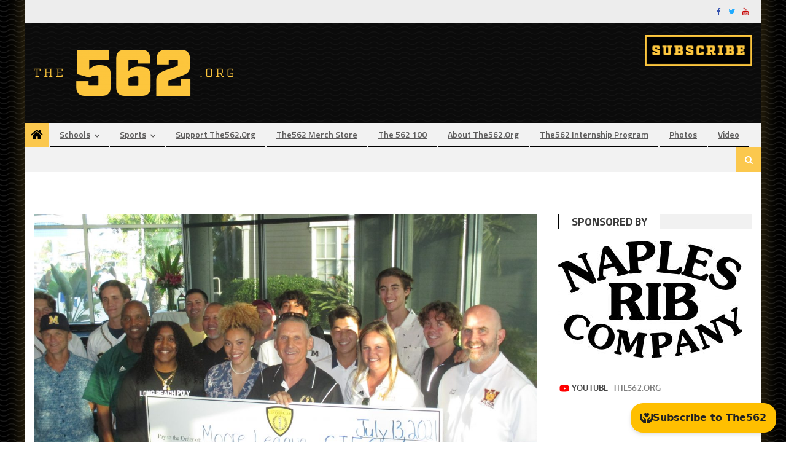

--- FILE ---
content_type: text/html; charset=UTF-8
request_url: https://www.the562.org/2021/08/05/century-club-donates-funds-for-moore-league-cif-ss-rings/
body_size: 22526
content:
<!DOCTYPE html>
<html lang="en-US" prefix="og: http://ogp.me/ns# fb: http://ogp.me/ns/fb#">
<head>
<meta charset="UTF-8">
<meta name="viewport" content="width=device-width, initial-scale=1">
<link rel="profile" href="https://gmpg.org/xfn/11">
<link rel="pingback" href="https://www.the562.org/xmlrpc.php">

<title>Century Club Donates Funds For Moore League CIF-SS Rings &#8211; The562.org</title>
<meta name='robots' content='max-image-preview:large, max-snippet:-1, max-video-preview:-1' />
<link rel="canonical" href="https://www.the562.org/2021/08/05/century-club-donates-funds-for-moore-league-cif-ss-rings/">
<meta name="description" content="After a difficult year and a half, the Long Beach Century Club is still doing what it does best--supporting the city’s youth athletes. The COVID-19 pandemic req">
<link rel='dns-prefetch' href='//stats.wp.com' />
<link rel='dns-prefetch' href='//fonts.googleapis.com' />
<link rel="alternate" type="application/rss+xml" title="The562.org &raquo; Feed" href="https://www.the562.org/feed/" />
<script type="text/javascript">
/* <![CDATA[ */
window._wpemojiSettings = {"baseUrl":"https:\/\/s.w.org\/images\/core\/emoji\/15.0.3\/72x72\/","ext":".png","svgUrl":"https:\/\/s.w.org\/images\/core\/emoji\/15.0.3\/svg\/","svgExt":".svg","source":{"concatemoji":"https:\/\/www.the562.org\/wp-includes\/js\/wp-emoji-release.min.js?ver=6.6.4"}};
/*! This file is auto-generated */
!function(i,n){var o,s,e;function c(e){try{var t={supportTests:e,timestamp:(new Date).valueOf()};sessionStorage.setItem(o,JSON.stringify(t))}catch(e){}}function p(e,t,n){e.clearRect(0,0,e.canvas.width,e.canvas.height),e.fillText(t,0,0);var t=new Uint32Array(e.getImageData(0,0,e.canvas.width,e.canvas.height).data),r=(e.clearRect(0,0,e.canvas.width,e.canvas.height),e.fillText(n,0,0),new Uint32Array(e.getImageData(0,0,e.canvas.width,e.canvas.height).data));return t.every(function(e,t){return e===r[t]})}function u(e,t,n){switch(t){case"flag":return n(e,"\ud83c\udff3\ufe0f\u200d\u26a7\ufe0f","\ud83c\udff3\ufe0f\u200b\u26a7\ufe0f")?!1:!n(e,"\ud83c\uddfa\ud83c\uddf3","\ud83c\uddfa\u200b\ud83c\uddf3")&&!n(e,"\ud83c\udff4\udb40\udc67\udb40\udc62\udb40\udc65\udb40\udc6e\udb40\udc67\udb40\udc7f","\ud83c\udff4\u200b\udb40\udc67\u200b\udb40\udc62\u200b\udb40\udc65\u200b\udb40\udc6e\u200b\udb40\udc67\u200b\udb40\udc7f");case"emoji":return!n(e,"\ud83d\udc26\u200d\u2b1b","\ud83d\udc26\u200b\u2b1b")}return!1}function f(e,t,n){var r="undefined"!=typeof WorkerGlobalScope&&self instanceof WorkerGlobalScope?new OffscreenCanvas(300,150):i.createElement("canvas"),a=r.getContext("2d",{willReadFrequently:!0}),o=(a.textBaseline="top",a.font="600 32px Arial",{});return e.forEach(function(e){o[e]=t(a,e,n)}),o}function t(e){var t=i.createElement("script");t.src=e,t.defer=!0,i.head.appendChild(t)}"undefined"!=typeof Promise&&(o="wpEmojiSettingsSupports",s=["flag","emoji"],n.supports={everything:!0,everythingExceptFlag:!0},e=new Promise(function(e){i.addEventListener("DOMContentLoaded",e,{once:!0})}),new Promise(function(t){var n=function(){try{var e=JSON.parse(sessionStorage.getItem(o));if("object"==typeof e&&"number"==typeof e.timestamp&&(new Date).valueOf()<e.timestamp+604800&&"object"==typeof e.supportTests)return e.supportTests}catch(e){}return null}();if(!n){if("undefined"!=typeof Worker&&"undefined"!=typeof OffscreenCanvas&&"undefined"!=typeof URL&&URL.createObjectURL&&"undefined"!=typeof Blob)try{var e="postMessage("+f.toString()+"("+[JSON.stringify(s),u.toString(),p.toString()].join(",")+"));",r=new Blob([e],{type:"text/javascript"}),a=new Worker(URL.createObjectURL(r),{name:"wpTestEmojiSupports"});return void(a.onmessage=function(e){c(n=e.data),a.terminate(),t(n)})}catch(e){}c(n=f(s,u,p))}t(n)}).then(function(e){for(var t in e)n.supports[t]=e[t],n.supports.everything=n.supports.everything&&n.supports[t],"flag"!==t&&(n.supports.everythingExceptFlag=n.supports.everythingExceptFlag&&n.supports[t]);n.supports.everythingExceptFlag=n.supports.everythingExceptFlag&&!n.supports.flag,n.DOMReady=!1,n.readyCallback=function(){n.DOMReady=!0}}).then(function(){return e}).then(function(){var e;n.supports.everything||(n.readyCallback(),(e=n.source||{}).concatemoji?t(e.concatemoji):e.wpemoji&&e.twemoji&&(t(e.twemoji),t(e.wpemoji)))}))}((window,document),window._wpemojiSettings);
/* ]]> */
</script>
<style id='wp-emoji-styles-inline-css' type='text/css'>

	img.wp-smiley, img.emoji {
		display: inline !important;
		border: none !important;
		box-shadow: none !important;
		height: 1em !important;
		width: 1em !important;
		margin: 0 0.07em !important;
		vertical-align: -0.1em !important;
		background: none !important;
		padding: 0 !important;
	}
</style>
<link rel='stylesheet' id='wp-block-library-css' href='https://www.the562.org/wp-includes/css/dist/block-library/style.min.css?ver=6.6.4' type='text/css' media='all' />
<link rel='stylesheet' id='mediaelement-css' href='https://www.the562.org/wp-includes/js/mediaelement/mediaelementplayer-legacy.min.css?ver=4.2.17' type='text/css' media='all' />
<link rel='stylesheet' id='wp-mediaelement-css' href='https://www.the562.org/wp-includes/js/mediaelement/wp-mediaelement.min.css?ver=6.6.4' type='text/css' media='all' />
<style id='jetpack-sharing-buttons-style-inline-css' type='text/css'>
.jetpack-sharing-buttons__services-list{display:flex;flex-direction:row;flex-wrap:wrap;gap:0;list-style-type:none;margin:5px;padding:0}.jetpack-sharing-buttons__services-list.has-small-icon-size{font-size:12px}.jetpack-sharing-buttons__services-list.has-normal-icon-size{font-size:16px}.jetpack-sharing-buttons__services-list.has-large-icon-size{font-size:24px}.jetpack-sharing-buttons__services-list.has-huge-icon-size{font-size:36px}@media print{.jetpack-sharing-buttons__services-list{display:none!important}}.editor-styles-wrapper .wp-block-jetpack-sharing-buttons{gap:0;padding-inline-start:0}ul.jetpack-sharing-buttons__services-list.has-background{padding:1.25em 2.375em}
</style>
<style id='classic-theme-styles-inline-css' type='text/css'>
/*! This file is auto-generated */
.wp-block-button__link{color:#fff;background-color:#32373c;border-radius:9999px;box-shadow:none;text-decoration:none;padding:calc(.667em + 2px) calc(1.333em + 2px);font-size:1.125em}.wp-block-file__button{background:#32373c;color:#fff;text-decoration:none}
</style>
<style id='global-styles-inline-css' type='text/css'>
:root{--wp--preset--aspect-ratio--square: 1;--wp--preset--aspect-ratio--4-3: 4/3;--wp--preset--aspect-ratio--3-4: 3/4;--wp--preset--aspect-ratio--3-2: 3/2;--wp--preset--aspect-ratio--2-3: 2/3;--wp--preset--aspect-ratio--16-9: 16/9;--wp--preset--aspect-ratio--9-16: 9/16;--wp--preset--color--black: #000000;--wp--preset--color--cyan-bluish-gray: #abb8c3;--wp--preset--color--white: #ffffff;--wp--preset--color--pale-pink: #f78da7;--wp--preset--color--vivid-red: #cf2e2e;--wp--preset--color--luminous-vivid-orange: #ff6900;--wp--preset--color--luminous-vivid-amber: #fcb900;--wp--preset--color--light-green-cyan: #7bdcb5;--wp--preset--color--vivid-green-cyan: #00d084;--wp--preset--color--pale-cyan-blue: #8ed1fc;--wp--preset--color--vivid-cyan-blue: #0693e3;--wp--preset--color--vivid-purple: #9b51e0;--wp--preset--gradient--vivid-cyan-blue-to-vivid-purple: linear-gradient(135deg,rgba(6,147,227,1) 0%,rgb(155,81,224) 100%);--wp--preset--gradient--light-green-cyan-to-vivid-green-cyan: linear-gradient(135deg,rgb(122,220,180) 0%,rgb(0,208,130) 100%);--wp--preset--gradient--luminous-vivid-amber-to-luminous-vivid-orange: linear-gradient(135deg,rgba(252,185,0,1) 0%,rgba(255,105,0,1) 100%);--wp--preset--gradient--luminous-vivid-orange-to-vivid-red: linear-gradient(135deg,rgba(255,105,0,1) 0%,rgb(207,46,46) 100%);--wp--preset--gradient--very-light-gray-to-cyan-bluish-gray: linear-gradient(135deg,rgb(238,238,238) 0%,rgb(169,184,195) 100%);--wp--preset--gradient--cool-to-warm-spectrum: linear-gradient(135deg,rgb(74,234,220) 0%,rgb(151,120,209) 20%,rgb(207,42,186) 40%,rgb(238,44,130) 60%,rgb(251,105,98) 80%,rgb(254,248,76) 100%);--wp--preset--gradient--blush-light-purple: linear-gradient(135deg,rgb(255,206,236) 0%,rgb(152,150,240) 100%);--wp--preset--gradient--blush-bordeaux: linear-gradient(135deg,rgb(254,205,165) 0%,rgb(254,45,45) 50%,rgb(107,0,62) 100%);--wp--preset--gradient--luminous-dusk: linear-gradient(135deg,rgb(255,203,112) 0%,rgb(199,81,192) 50%,rgb(65,88,208) 100%);--wp--preset--gradient--pale-ocean: linear-gradient(135deg,rgb(255,245,203) 0%,rgb(182,227,212) 50%,rgb(51,167,181) 100%);--wp--preset--gradient--electric-grass: linear-gradient(135deg,rgb(202,248,128) 0%,rgb(113,206,126) 100%);--wp--preset--gradient--midnight: linear-gradient(135deg,rgb(2,3,129) 0%,rgb(40,116,252) 100%);--wp--preset--font-size--small: 13px;--wp--preset--font-size--medium: 20px;--wp--preset--font-size--large: 36px;--wp--preset--font-size--x-large: 42px;--wp--preset--spacing--20: 0.44rem;--wp--preset--spacing--30: 0.67rem;--wp--preset--spacing--40: 1rem;--wp--preset--spacing--50: 1.5rem;--wp--preset--spacing--60: 2.25rem;--wp--preset--spacing--70: 3.38rem;--wp--preset--spacing--80: 5.06rem;--wp--preset--shadow--natural: 6px 6px 9px rgba(0, 0, 0, 0.2);--wp--preset--shadow--deep: 12px 12px 50px rgba(0, 0, 0, 0.4);--wp--preset--shadow--sharp: 6px 6px 0px rgba(0, 0, 0, 0.2);--wp--preset--shadow--outlined: 6px 6px 0px -3px rgba(255, 255, 255, 1), 6px 6px rgba(0, 0, 0, 1);--wp--preset--shadow--crisp: 6px 6px 0px rgba(0, 0, 0, 1);}:where(.is-layout-flex){gap: 0.5em;}:where(.is-layout-grid){gap: 0.5em;}body .is-layout-flex{display: flex;}.is-layout-flex{flex-wrap: wrap;align-items: center;}.is-layout-flex > :is(*, div){margin: 0;}body .is-layout-grid{display: grid;}.is-layout-grid > :is(*, div){margin: 0;}:where(.wp-block-columns.is-layout-flex){gap: 2em;}:where(.wp-block-columns.is-layout-grid){gap: 2em;}:where(.wp-block-post-template.is-layout-flex){gap: 1.25em;}:where(.wp-block-post-template.is-layout-grid){gap: 1.25em;}.has-black-color{color: var(--wp--preset--color--black) !important;}.has-cyan-bluish-gray-color{color: var(--wp--preset--color--cyan-bluish-gray) !important;}.has-white-color{color: var(--wp--preset--color--white) !important;}.has-pale-pink-color{color: var(--wp--preset--color--pale-pink) !important;}.has-vivid-red-color{color: var(--wp--preset--color--vivid-red) !important;}.has-luminous-vivid-orange-color{color: var(--wp--preset--color--luminous-vivid-orange) !important;}.has-luminous-vivid-amber-color{color: var(--wp--preset--color--luminous-vivid-amber) !important;}.has-light-green-cyan-color{color: var(--wp--preset--color--light-green-cyan) !important;}.has-vivid-green-cyan-color{color: var(--wp--preset--color--vivid-green-cyan) !important;}.has-pale-cyan-blue-color{color: var(--wp--preset--color--pale-cyan-blue) !important;}.has-vivid-cyan-blue-color{color: var(--wp--preset--color--vivid-cyan-blue) !important;}.has-vivid-purple-color{color: var(--wp--preset--color--vivid-purple) !important;}.has-black-background-color{background-color: var(--wp--preset--color--black) !important;}.has-cyan-bluish-gray-background-color{background-color: var(--wp--preset--color--cyan-bluish-gray) !important;}.has-white-background-color{background-color: var(--wp--preset--color--white) !important;}.has-pale-pink-background-color{background-color: var(--wp--preset--color--pale-pink) !important;}.has-vivid-red-background-color{background-color: var(--wp--preset--color--vivid-red) !important;}.has-luminous-vivid-orange-background-color{background-color: var(--wp--preset--color--luminous-vivid-orange) !important;}.has-luminous-vivid-amber-background-color{background-color: var(--wp--preset--color--luminous-vivid-amber) !important;}.has-light-green-cyan-background-color{background-color: var(--wp--preset--color--light-green-cyan) !important;}.has-vivid-green-cyan-background-color{background-color: var(--wp--preset--color--vivid-green-cyan) !important;}.has-pale-cyan-blue-background-color{background-color: var(--wp--preset--color--pale-cyan-blue) !important;}.has-vivid-cyan-blue-background-color{background-color: var(--wp--preset--color--vivid-cyan-blue) !important;}.has-vivid-purple-background-color{background-color: var(--wp--preset--color--vivid-purple) !important;}.has-black-border-color{border-color: var(--wp--preset--color--black) !important;}.has-cyan-bluish-gray-border-color{border-color: var(--wp--preset--color--cyan-bluish-gray) !important;}.has-white-border-color{border-color: var(--wp--preset--color--white) !important;}.has-pale-pink-border-color{border-color: var(--wp--preset--color--pale-pink) !important;}.has-vivid-red-border-color{border-color: var(--wp--preset--color--vivid-red) !important;}.has-luminous-vivid-orange-border-color{border-color: var(--wp--preset--color--luminous-vivid-orange) !important;}.has-luminous-vivid-amber-border-color{border-color: var(--wp--preset--color--luminous-vivid-amber) !important;}.has-light-green-cyan-border-color{border-color: var(--wp--preset--color--light-green-cyan) !important;}.has-vivid-green-cyan-border-color{border-color: var(--wp--preset--color--vivid-green-cyan) !important;}.has-pale-cyan-blue-border-color{border-color: var(--wp--preset--color--pale-cyan-blue) !important;}.has-vivid-cyan-blue-border-color{border-color: var(--wp--preset--color--vivid-cyan-blue) !important;}.has-vivid-purple-border-color{border-color: var(--wp--preset--color--vivid-purple) !important;}.has-vivid-cyan-blue-to-vivid-purple-gradient-background{background: var(--wp--preset--gradient--vivid-cyan-blue-to-vivid-purple) !important;}.has-light-green-cyan-to-vivid-green-cyan-gradient-background{background: var(--wp--preset--gradient--light-green-cyan-to-vivid-green-cyan) !important;}.has-luminous-vivid-amber-to-luminous-vivid-orange-gradient-background{background: var(--wp--preset--gradient--luminous-vivid-amber-to-luminous-vivid-orange) !important;}.has-luminous-vivid-orange-to-vivid-red-gradient-background{background: var(--wp--preset--gradient--luminous-vivid-orange-to-vivid-red) !important;}.has-very-light-gray-to-cyan-bluish-gray-gradient-background{background: var(--wp--preset--gradient--very-light-gray-to-cyan-bluish-gray) !important;}.has-cool-to-warm-spectrum-gradient-background{background: var(--wp--preset--gradient--cool-to-warm-spectrum) !important;}.has-blush-light-purple-gradient-background{background: var(--wp--preset--gradient--blush-light-purple) !important;}.has-blush-bordeaux-gradient-background{background: var(--wp--preset--gradient--blush-bordeaux) !important;}.has-luminous-dusk-gradient-background{background: var(--wp--preset--gradient--luminous-dusk) !important;}.has-pale-ocean-gradient-background{background: var(--wp--preset--gradient--pale-ocean) !important;}.has-electric-grass-gradient-background{background: var(--wp--preset--gradient--electric-grass) !important;}.has-midnight-gradient-background{background: var(--wp--preset--gradient--midnight) !important;}.has-small-font-size{font-size: var(--wp--preset--font-size--small) !important;}.has-medium-font-size{font-size: var(--wp--preset--font-size--medium) !important;}.has-large-font-size{font-size: var(--wp--preset--font-size--large) !important;}.has-x-large-font-size{font-size: var(--wp--preset--font-size--x-large) !important;}
:where(.wp-block-post-template.is-layout-flex){gap: 1.25em;}:where(.wp-block-post-template.is-layout-grid){gap: 1.25em;}
:where(.wp-block-columns.is-layout-flex){gap: 2em;}:where(.wp-block-columns.is-layout-grid){gap: 2em;}
:root :where(.wp-block-pullquote){font-size: 1.5em;line-height: 1.6;}
</style>
<link rel='stylesheet' id='ctf_styles-css' href='https://www.the562.org/wp-content/plugins/custom-twitter-feeds-pro/css/ctf-styles.min.css?ver=2.5.1' type='text/css' media='all' />
<link rel='stylesheet' id='foobox-free-min-css' href='https://www.the562.org/wp-content/plugins/foobox-image-lightbox/free/css/foobox.free.min.css?ver=2.7.41' type='text/css' media='all' />
<link rel='stylesheet' id='ppress-frontend-css' href='https://www.the562.org/wp-content/plugins/wp-user-avatar/assets/css/frontend.min.css?ver=4.16.8' type='text/css' media='all' />
<link rel='stylesheet' id='ppress-flatpickr-css' href='https://www.the562.org/wp-content/plugins/wp-user-avatar/assets/flatpickr/flatpickr.min.css?ver=4.16.8' type='text/css' media='all' />
<link rel='stylesheet' id='ppress-select2-css' href='https://www.the562.org/wp-content/plugins/wp-user-avatar/assets/select2/select2.min.css?ver=6.6.4' type='text/css' media='all' />
<link rel='stylesheet' id='parent-style-css' href='https://www.the562.org/wp-content/themes/editorial/style.css?ver=6.6.4' type='text/css' media='all' />
<link rel='stylesheet' id='font-awesome-css' href='https://www.the562.org/wp-content/themes/editorial/assets/library/font-awesome/css/font-awesome.min.css?ver=4.7.0' type='text/css' media='all' />
<link rel='stylesheet' id='editorial-google-font-css' href='https://fonts.googleapis.com/css?family=Titillium+Web%3A400%2C600%2C700%2C300&#038;subset=latin%2Clatin-ext' type='text/css' media='all' />
<link rel='stylesheet' id='editorial-style-css' href='https://www.the562.org/wp-content/themes/editorial-562/style.css?ver=1.0.1' type='text/css' media='all' />
<style id='editorial-style-inline-css' type='text/css'>
.category-button.mt-cat-190 a{background:#000000}
.category-button.mt-cat-190 a:hover{background:#000000}
.block-header.mt-cat-190{border-left:2px solid #000000}
.rtl .block-header.mt-cat-190{border-left:none;border-right:2px solid #000000}
.archive .page-header.mt-cat-190{border-left:4px solid #000000}
.rtl.archive .page-header.mt-cat-190{border-left:none;border-right:4px solid #000000}
#site-navigation ul li.mt-cat-190{border-bottom-color:#000000}
.category-button.mt-cat-185 a{background:#000000}
.category-button.mt-cat-185 a:hover{background:#000000}
.block-header.mt-cat-185{border-left:2px solid #000000}
.rtl .block-header.mt-cat-185{border-left:none;border-right:2px solid #000000}
.archive .page-header.mt-cat-185{border-left:4px solid #000000}
.rtl.archive .page-header.mt-cat-185{border-left:none;border-right:4px solid #000000}
#site-navigation ul li.mt-cat-185{border-bottom-color:#000000}
.category-button.mt-cat-153 a{background:#000000}
.category-button.mt-cat-153 a:hover{background:#000000}
.block-header.mt-cat-153{border-left:2px solid #000000}
.rtl .block-header.mt-cat-153{border-left:none;border-right:2px solid #000000}
.archive .page-header.mt-cat-153{border-left:4px solid #000000}
.rtl.archive .page-header.mt-cat-153{border-left:none;border-right:4px solid #000000}
#site-navigation ul li.mt-cat-153{border-bottom-color:#000000}
.category-button.mt-cat-194 a{background:#000000}
.category-button.mt-cat-194 a:hover{background:#000000}
.block-header.mt-cat-194{border-left:2px solid #000000}
.rtl .block-header.mt-cat-194{border-left:none;border-right:2px solid #000000}
.archive .page-header.mt-cat-194{border-left:4px solid #000000}
.rtl.archive .page-header.mt-cat-194{border-left:none;border-right:4px solid #000000}
#site-navigation ul li.mt-cat-194{border-bottom-color:#000000}
.category-button.mt-cat-30 a{background:#000000}
.category-button.mt-cat-30 a:hover{background:#000000}
.block-header.mt-cat-30{border-left:2px solid #000000}
.rtl .block-header.mt-cat-30{border-left:none;border-right:2px solid #000000}
.archive .page-header.mt-cat-30{border-left:4px solid #000000}
.rtl.archive .page-header.mt-cat-30{border-left:none;border-right:4px solid #000000}
#site-navigation ul li.mt-cat-30{border-bottom-color:#000000}
.category-button.mt-cat-120 a{background:#000000}
.category-button.mt-cat-120 a:hover{background:#000000}
.block-header.mt-cat-120{border-left:2px solid #000000}
.rtl .block-header.mt-cat-120{border-left:none;border-right:2px solid #000000}
.archive .page-header.mt-cat-120{border-left:4px solid #000000}
.rtl.archive .page-header.mt-cat-120{border-left:none;border-right:4px solid #000000}
#site-navigation ul li.mt-cat-120{border-bottom-color:#000000}
.category-button.mt-cat-196 a{background:#000000}
.category-button.mt-cat-196 a:hover{background:#000000}
.block-header.mt-cat-196{border-left:2px solid #000000}
.rtl .block-header.mt-cat-196{border-left:none;border-right:2px solid #000000}
.archive .page-header.mt-cat-196{border-left:4px solid #000000}
.rtl.archive .page-header.mt-cat-196{border-left:none;border-right:4px solid #000000}
#site-navigation ul li.mt-cat-196{border-bottom-color:#000000}
.category-button.mt-cat-171 a{background:#000000}
.category-button.mt-cat-171 a:hover{background:#000000}
.block-header.mt-cat-171{border-left:2px solid #000000}
.rtl .block-header.mt-cat-171{border-left:none;border-right:2px solid #000000}
.archive .page-header.mt-cat-171{border-left:4px solid #000000}
.rtl.archive .page-header.mt-cat-171{border-left:none;border-right:4px solid #000000}
#site-navigation ul li.mt-cat-171{border-bottom-color:#000000}
.category-button.mt-cat-182 a{background:#000000}
.category-button.mt-cat-182 a:hover{background:#000000}
.block-header.mt-cat-182{border-left:2px solid #000000}
.rtl .block-header.mt-cat-182{border-left:none;border-right:2px solid #000000}
.archive .page-header.mt-cat-182{border-left:4px solid #000000}
.rtl.archive .page-header.mt-cat-182{border-left:none;border-right:4px solid #000000}
#site-navigation ul li.mt-cat-182{border-bottom-color:#000000}
.category-button.mt-cat-198 a{background:#000000}
.category-button.mt-cat-198 a:hover{background:#000000}
.block-header.mt-cat-198{border-left:2px solid #000000}
.rtl .block-header.mt-cat-198{border-left:none;border-right:2px solid #000000}
.archive .page-header.mt-cat-198{border-left:4px solid #000000}
.rtl.archive .page-header.mt-cat-198{border-left:none;border-right:4px solid #000000}
#site-navigation ul li.mt-cat-198{border-bottom-color:#000000}
.category-button.mt-cat-210 a{background:#000000}
.category-button.mt-cat-210 a:hover{background:#000000}
.block-header.mt-cat-210{border-left:2px solid #000000}
.rtl .block-header.mt-cat-210{border-left:none;border-right:2px solid #000000}
.archive .page-header.mt-cat-210{border-left:4px solid #000000}
.rtl.archive .page-header.mt-cat-210{border-left:none;border-right:4px solid #000000}
#site-navigation ul li.mt-cat-210{border-bottom-color:#000000}
.category-button.mt-cat-49 a{background:#000000}
.category-button.mt-cat-49 a:hover{background:#000000}
.block-header.mt-cat-49{border-left:2px solid #000000}
.rtl .block-header.mt-cat-49{border-left:none;border-right:2px solid #000000}
.archive .page-header.mt-cat-49{border-left:4px solid #000000}
.rtl.archive .page-header.mt-cat-49{border-left:none;border-right:4px solid #000000}
#site-navigation ul li.mt-cat-49{border-bottom-color:#000000}
.category-button.mt-cat-46 a{background:#000000}
.category-button.mt-cat-46 a:hover{background:#000000}
.block-header.mt-cat-46{border-left:2px solid #000000}
.rtl .block-header.mt-cat-46{border-left:none;border-right:2px solid #000000}
.archive .page-header.mt-cat-46{border-left:4px solid #000000}
.rtl.archive .page-header.mt-cat-46{border-left:none;border-right:4px solid #000000}
#site-navigation ul li.mt-cat-46{border-bottom-color:#000000}
.category-button.mt-cat-229 a{background:#000000}
.category-button.mt-cat-229 a:hover{background:#000000}
.block-header.mt-cat-229{border-left:2px solid #000000}
.rtl .block-header.mt-cat-229{border-left:none;border-right:2px solid #000000}
.archive .page-header.mt-cat-229{border-left:4px solid #000000}
.rtl.archive .page-header.mt-cat-229{border-left:none;border-right:4px solid #000000}
#site-navigation ul li.mt-cat-229{border-bottom-color:#000000}
.category-button.mt-cat-53 a{background:#000000}
.category-button.mt-cat-53 a:hover{background:#000000}
.block-header.mt-cat-53{border-left:2px solid #000000}
.rtl .block-header.mt-cat-53{border-left:none;border-right:2px solid #000000}
.archive .page-header.mt-cat-53{border-left:4px solid #000000}
.rtl.archive .page-header.mt-cat-53{border-left:none;border-right:4px solid #000000}
#site-navigation ul li.mt-cat-53{border-bottom-color:#000000}
.category-button.mt-cat-201 a{background:#000000}
.category-button.mt-cat-201 a:hover{background:#000000}
.block-header.mt-cat-201{border-left:2px solid #000000}
.rtl .block-header.mt-cat-201{border-left:none;border-right:2px solid #000000}
.archive .page-header.mt-cat-201{border-left:4px solid #000000}
.rtl.archive .page-header.mt-cat-201{border-left:none;border-right:4px solid #000000}
#site-navigation ul li.mt-cat-201{border-bottom-color:#000000}
.category-button.mt-cat-98 a{background:#000000}
.category-button.mt-cat-98 a:hover{background:#000000}
.block-header.mt-cat-98{border-left:2px solid #000000}
.rtl .block-header.mt-cat-98{border-left:none;border-right:2px solid #000000}
.archive .page-header.mt-cat-98{border-left:4px solid #000000}
.rtl.archive .page-header.mt-cat-98{border-left:none;border-right:4px solid #000000}
#site-navigation ul li.mt-cat-98{border-bottom-color:#000000}
.category-button.mt-cat-141 a{background:#000000}
.category-button.mt-cat-141 a:hover{background:#000000}
.block-header.mt-cat-141{border-left:2px solid #000000}
.rtl .block-header.mt-cat-141{border-left:none;border-right:2px solid #000000}
.archive .page-header.mt-cat-141{border-left:4px solid #000000}
.rtl.archive .page-header.mt-cat-141{border-left:none;border-right:4px solid #000000}
#site-navigation ul li.mt-cat-141{border-bottom-color:#000000}
.category-button.mt-cat-65 a{background:#000000}
.category-button.mt-cat-65 a:hover{background:#000000}
.block-header.mt-cat-65{border-left:2px solid #000000}
.rtl .block-header.mt-cat-65{border-left:none;border-right:2px solid #000000}
.archive .page-header.mt-cat-65{border-left:4px solid #000000}
.rtl.archive .page-header.mt-cat-65{border-left:none;border-right:4px solid #000000}
#site-navigation ul li.mt-cat-65{border-bottom-color:#000000}
.category-button.mt-cat-208 a{background:#000000}
.category-button.mt-cat-208 a:hover{background:#000000}
.block-header.mt-cat-208{border-left:2px solid #000000}
.rtl .block-header.mt-cat-208{border-left:none;border-right:2px solid #000000}
.archive .page-header.mt-cat-208{border-left:4px solid #000000}
.rtl.archive .page-header.mt-cat-208{border-left:none;border-right:4px solid #000000}
#site-navigation ul li.mt-cat-208{border-bottom-color:#000000}
.category-button.mt-cat-176 a{background:#000000}
.category-button.mt-cat-176 a:hover{background:#000000}
.block-header.mt-cat-176{border-left:2px solid #000000}
.rtl .block-header.mt-cat-176{border-left:none;border-right:2px solid #000000}
.archive .page-header.mt-cat-176{border-left:4px solid #000000}
.rtl.archive .page-header.mt-cat-176{border-left:none;border-right:4px solid #000000}
#site-navigation ul li.mt-cat-176{border-bottom-color:#000000}
.category-button.mt-cat-202 a{background:#000000}
.category-button.mt-cat-202 a:hover{background:#000000}
.block-header.mt-cat-202{border-left:2px solid #000000}
.rtl .block-header.mt-cat-202{border-left:none;border-right:2px solid #000000}
.archive .page-header.mt-cat-202{border-left:4px solid #000000}
.rtl.archive .page-header.mt-cat-202{border-left:none;border-right:4px solid #000000}
#site-navigation ul li.mt-cat-202{border-bottom-color:#000000}
.category-button.mt-cat-217 a{background:#000000}
.category-button.mt-cat-217 a:hover{background:#000000}
.block-header.mt-cat-217{border-left:2px solid #000000}
.rtl .block-header.mt-cat-217{border-left:none;border-right:2px solid #000000}
.archive .page-header.mt-cat-217{border-left:4px solid #000000}
.rtl.archive .page-header.mt-cat-217{border-left:none;border-right:4px solid #000000}
#site-navigation ul li.mt-cat-217{border-bottom-color:#000000}
.category-button.mt-cat-67 a{background:#000000}
.category-button.mt-cat-67 a:hover{background:#000000}
.block-header.mt-cat-67{border-left:2px solid #000000}
.rtl .block-header.mt-cat-67{border-left:none;border-right:2px solid #000000}
.archive .page-header.mt-cat-67{border-left:4px solid #000000}
.rtl.archive .page-header.mt-cat-67{border-left:none;border-right:4px solid #000000}
#site-navigation ul li.mt-cat-67{border-bottom-color:#000000}
.category-button.mt-cat-207 a{background:#000000}
.category-button.mt-cat-207 a:hover{background:#000000}
.block-header.mt-cat-207{border-left:2px solid #000000}
.rtl .block-header.mt-cat-207{border-left:none;border-right:2px solid #000000}
.archive .page-header.mt-cat-207{border-left:4px solid #000000}
.rtl.archive .page-header.mt-cat-207{border-left:none;border-right:4px solid #000000}
#site-navigation ul li.mt-cat-207{border-bottom-color:#000000}
.category-button.mt-cat-228 a{background:#000000}
.category-button.mt-cat-228 a:hover{background:#000000}
.block-header.mt-cat-228{border-left:2px solid #000000}
.rtl .block-header.mt-cat-228{border-left:none;border-right:2px solid #000000}
.archive .page-header.mt-cat-228{border-left:4px solid #000000}
.rtl.archive .page-header.mt-cat-228{border-left:none;border-right:4px solid #000000}
#site-navigation ul li.mt-cat-228{border-bottom-color:#000000}
.category-button.mt-cat-162 a{background:#000000}
.category-button.mt-cat-162 a:hover{background:#000000}
.block-header.mt-cat-162{border-left:2px solid #000000}
.rtl .block-header.mt-cat-162{border-left:none;border-right:2px solid #000000}
.archive .page-header.mt-cat-162{border-left:4px solid #000000}
.rtl.archive .page-header.mt-cat-162{border-left:none;border-right:4px solid #000000}
#site-navigation ul li.mt-cat-162{border-bottom-color:#000000}
.category-button.mt-cat-177 a{background:#000000}
.category-button.mt-cat-177 a:hover{background:#000000}
.block-header.mt-cat-177{border-left:2px solid #000000}
.rtl .block-header.mt-cat-177{border-left:none;border-right:2px solid #000000}
.archive .page-header.mt-cat-177{border-left:4px solid #000000}
.rtl.archive .page-header.mt-cat-177{border-left:none;border-right:4px solid #000000}
#site-navigation ul li.mt-cat-177{border-bottom-color:#000000}
.category-button.mt-cat-193 a{background:#000000}
.category-button.mt-cat-193 a:hover{background:#000000}
.block-header.mt-cat-193{border-left:2px solid #000000}
.rtl .block-header.mt-cat-193{border-left:none;border-right:2px solid #000000}
.archive .page-header.mt-cat-193{border-left:4px solid #000000}
.rtl.archive .page-header.mt-cat-193{border-left:none;border-right:4px solid #000000}
#site-navigation ul li.mt-cat-193{border-bottom-color:#000000}
.category-button.mt-cat-211 a{background:#000000}
.category-button.mt-cat-211 a:hover{background:#000000}
.block-header.mt-cat-211{border-left:2px solid #000000}
.rtl .block-header.mt-cat-211{border-left:none;border-right:2px solid #000000}
.archive .page-header.mt-cat-211{border-left:4px solid #000000}
.rtl.archive .page-header.mt-cat-211{border-left:none;border-right:4px solid #000000}
#site-navigation ul li.mt-cat-211{border-bottom-color:#000000}
.category-button.mt-cat-212 a{background:#000000}
.category-button.mt-cat-212 a:hover{background:#000000}
.block-header.mt-cat-212{border-left:2px solid #000000}
.rtl .block-header.mt-cat-212{border-left:none;border-right:2px solid #000000}
.archive .page-header.mt-cat-212{border-left:4px solid #000000}
.rtl.archive .page-header.mt-cat-212{border-left:none;border-right:4px solid #000000}
#site-navigation ul li.mt-cat-212{border-bottom-color:#000000}
.category-button.mt-cat-204 a{background:#000000}
.category-button.mt-cat-204 a:hover{background:#000000}
.block-header.mt-cat-204{border-left:2px solid #000000}
.rtl .block-header.mt-cat-204{border-left:none;border-right:2px solid #000000}
.archive .page-header.mt-cat-204{border-left:4px solid #000000}
.rtl.archive .page-header.mt-cat-204{border-left:none;border-right:4px solid #000000}
#site-navigation ul li.mt-cat-204{border-bottom-color:#000000}
.category-button.mt-cat-214 a{background:#000000}
.category-button.mt-cat-214 a:hover{background:#000000}
.block-header.mt-cat-214{border-left:2px solid #000000}
.rtl .block-header.mt-cat-214{border-left:none;border-right:2px solid #000000}
.archive .page-header.mt-cat-214{border-left:4px solid #000000}
.rtl.archive .page-header.mt-cat-214{border-left:none;border-right:4px solid #000000}
#site-navigation ul li.mt-cat-214{border-bottom-color:#000000}
.category-button.mt-cat-61 a{background:#000000}
.category-button.mt-cat-61 a:hover{background:#000000}
.block-header.mt-cat-61{border-left:2px solid #000000}
.rtl .block-header.mt-cat-61{border-left:none;border-right:2px solid #000000}
.archive .page-header.mt-cat-61{border-left:4px solid #000000}
.rtl.archive .page-header.mt-cat-61{border-left:none;border-right:4px solid #000000}
#site-navigation ul li.mt-cat-61{border-bottom-color:#000000}
.category-button.mt-cat-192 a{background:#000000}
.category-button.mt-cat-192 a:hover{background:#000000}
.block-header.mt-cat-192{border-left:2px solid #000000}
.rtl .block-header.mt-cat-192{border-left:none;border-right:2px solid #000000}
.archive .page-header.mt-cat-192{border-left:4px solid #000000}
.rtl.archive .page-header.mt-cat-192{border-left:none;border-right:4px solid #000000}
#site-navigation ul li.mt-cat-192{border-bottom-color:#000000}
.category-button.mt-cat-41 a{background:#000000}
.category-button.mt-cat-41 a:hover{background:#000000}
.block-header.mt-cat-41{border-left:2px solid #000000}
.rtl .block-header.mt-cat-41{border-left:none;border-right:2px solid #000000}
.archive .page-header.mt-cat-41{border-left:4px solid #000000}
.rtl.archive .page-header.mt-cat-41{border-left:none;border-right:4px solid #000000}
#site-navigation ul li.mt-cat-41{border-bottom-color:#000000}
.category-button.mt-cat-180 a{background:#000000}
.category-button.mt-cat-180 a:hover{background:#000000}
.block-header.mt-cat-180{border-left:2px solid #000000}
.rtl .block-header.mt-cat-180{border-left:none;border-right:2px solid #000000}
.archive .page-header.mt-cat-180{border-left:4px solid #000000}
.rtl.archive .page-header.mt-cat-180{border-left:none;border-right:4px solid #000000}
#site-navigation ul li.mt-cat-180{border-bottom-color:#000000}
.category-button.mt-cat-197 a{background:#000000}
.category-button.mt-cat-197 a:hover{background:#000000}
.block-header.mt-cat-197{border-left:2px solid #000000}
.rtl .block-header.mt-cat-197{border-left:none;border-right:2px solid #000000}
.archive .page-header.mt-cat-197{border-left:4px solid #000000}
.rtl.archive .page-header.mt-cat-197{border-left:none;border-right:4px solid #000000}
#site-navigation ul li.mt-cat-197{border-bottom-color:#000000}
.category-button.mt-cat-179 a{background:#000000}
.category-button.mt-cat-179 a:hover{background:#000000}
.block-header.mt-cat-179{border-left:2px solid #000000}
.rtl .block-header.mt-cat-179{border-left:none;border-right:2px solid #000000}
.archive .page-header.mt-cat-179{border-left:4px solid #000000}
.rtl.archive .page-header.mt-cat-179{border-left:none;border-right:4px solid #000000}
#site-navigation ul li.mt-cat-179{border-bottom-color:#000000}
.category-button.mt-cat-35 a{background:#000000}
.category-button.mt-cat-35 a:hover{background:#000000}
.block-header.mt-cat-35{border-left:2px solid #000000}
.rtl .block-header.mt-cat-35{border-left:none;border-right:2px solid #000000}
.archive .page-header.mt-cat-35{border-left:4px solid #000000}
.rtl.archive .page-header.mt-cat-35{border-left:none;border-right:4px solid #000000}
#site-navigation ul li.mt-cat-35{border-bottom-color:#000000}
.category-button.mt-cat-18 a{background:#000000}
.category-button.mt-cat-18 a:hover{background:#000000}
.block-header.mt-cat-18{border-left:2px solid #000000}
.rtl .block-header.mt-cat-18{border-left:none;border-right:2px solid #000000}
.archive .page-header.mt-cat-18{border-left:4px solid #000000}
.rtl.archive .page-header.mt-cat-18{border-left:none;border-right:4px solid #000000}
#site-navigation ul li.mt-cat-18{border-bottom-color:#000000}
.category-button.mt-cat-19 a{background:#000000}
.category-button.mt-cat-19 a:hover{background:#000000}
.block-header.mt-cat-19{border-left:2px solid #000000}
.rtl .block-header.mt-cat-19{border-left:none;border-right:2px solid #000000}
.archive .page-header.mt-cat-19{border-left:4px solid #000000}
.rtl.archive .page-header.mt-cat-19{border-left:none;border-right:4px solid #000000}
#site-navigation ul li.mt-cat-19{border-bottom-color:#000000}
.category-button.mt-cat-132 a{background:#000000}
.category-button.mt-cat-132 a:hover{background:#000000}
.block-header.mt-cat-132{border-left:2px solid #000000}
.rtl .block-header.mt-cat-132{border-left:none;border-right:2px solid #000000}
.archive .page-header.mt-cat-132{border-left:4px solid #000000}
.rtl.archive .page-header.mt-cat-132{border-left:none;border-right:4px solid #000000}
#site-navigation ul li.mt-cat-132{border-bottom-color:#000000}
.category-button.mt-cat-40 a{background:#000000}
.category-button.mt-cat-40 a:hover{background:#000000}
.block-header.mt-cat-40{border-left:2px solid #000000}
.rtl .block-header.mt-cat-40{border-left:none;border-right:2px solid #000000}
.archive .page-header.mt-cat-40{border-left:4px solid #000000}
.rtl.archive .page-header.mt-cat-40{border-left:none;border-right:4px solid #000000}
#site-navigation ul li.mt-cat-40{border-bottom-color:#000000}
.category-button.mt-cat-227 a{background:#000000}
.category-button.mt-cat-227 a:hover{background:#000000}
.block-header.mt-cat-227{border-left:2px solid #000000}
.rtl .block-header.mt-cat-227{border-left:none;border-right:2px solid #000000}
.archive .page-header.mt-cat-227{border-left:4px solid #000000}
.rtl.archive .page-header.mt-cat-227{border-left:none;border-right:4px solid #000000}
#site-navigation ul li.mt-cat-227{border-bottom-color:#000000}
.category-button.mt-cat-88 a{background:#000000}
.category-button.mt-cat-88 a:hover{background:#000000}
.block-header.mt-cat-88{border-left:2px solid #000000}
.rtl .block-header.mt-cat-88{border-left:none;border-right:2px solid #000000}
.archive .page-header.mt-cat-88{border-left:4px solid #000000}
.rtl.archive .page-header.mt-cat-88{border-left:none;border-right:4px solid #000000}
#site-navigation ul li.mt-cat-88{border-bottom-color:#000000}
.category-button.mt-cat-129 a{background:#000000}
.category-button.mt-cat-129 a:hover{background:#000000}
.block-header.mt-cat-129{border-left:2px solid #000000}
.rtl .block-header.mt-cat-129{border-left:none;border-right:2px solid #000000}
.archive .page-header.mt-cat-129{border-left:4px solid #000000}
.rtl.archive .page-header.mt-cat-129{border-left:none;border-right:4px solid #000000}
#site-navigation ul li.mt-cat-129{border-bottom-color:#000000}
.category-button.mt-cat-15 a{background:#000000}
.category-button.mt-cat-15 a:hover{background:#000000}
.block-header.mt-cat-15{border-left:2px solid #000000}
.rtl .block-header.mt-cat-15{border-left:none;border-right:2px solid #000000}
.archive .page-header.mt-cat-15{border-left:4px solid #000000}
.rtl.archive .page-header.mt-cat-15{border-left:none;border-right:4px solid #000000}
#site-navigation ul li.mt-cat-15{border-bottom-color:#000000}
.category-button.mt-cat-4 a{background:#000000}
.category-button.mt-cat-4 a:hover{background:#000000}
.block-header.mt-cat-4{border-left:2px solid #000000}
.rtl .block-header.mt-cat-4{border-left:none;border-right:2px solid #000000}
.archive .page-header.mt-cat-4{border-left:4px solid #000000}
.rtl.archive .page-header.mt-cat-4{border-left:none;border-right:4px solid #000000}
#site-navigation ul li.mt-cat-4{border-bottom-color:#000000}
.category-button.mt-cat-203 a{background:#000000}
.category-button.mt-cat-203 a:hover{background:#000000}
.block-header.mt-cat-203{border-left:2px solid #000000}
.rtl .block-header.mt-cat-203{border-left:none;border-right:2px solid #000000}
.archive .page-header.mt-cat-203{border-left:4px solid #000000}
.rtl.archive .page-header.mt-cat-203{border-left:none;border-right:4px solid #000000}
#site-navigation ul li.mt-cat-203{border-bottom-color:#000000}
.category-button.mt-cat-209 a{background:#000000}
.category-button.mt-cat-209 a:hover{background:#000000}
.block-header.mt-cat-209{border-left:2px solid #000000}
.rtl .block-header.mt-cat-209{border-left:none;border-right:2px solid #000000}
.archive .page-header.mt-cat-209{border-left:4px solid #000000}
.rtl.archive .page-header.mt-cat-209{border-left:none;border-right:4px solid #000000}
#site-navigation ul li.mt-cat-209{border-bottom-color:#000000}
.category-button.mt-cat-191 a{background:#000000}
.category-button.mt-cat-191 a:hover{background:#000000}
.block-header.mt-cat-191{border-left:2px solid #000000}
.rtl .block-header.mt-cat-191{border-left:none;border-right:2px solid #000000}
.archive .page-header.mt-cat-191{border-left:4px solid #000000}
.rtl.archive .page-header.mt-cat-191{border-left:none;border-right:4px solid #000000}
#site-navigation ul li.mt-cat-191{border-bottom-color:#000000}
.category-button.mt-cat-108 a{background:#000000}
.category-button.mt-cat-108 a:hover{background:#000000}
.block-header.mt-cat-108{border-left:2px solid #000000}
.rtl .block-header.mt-cat-108{border-left:none;border-right:2px solid #000000}
.archive .page-header.mt-cat-108{border-left:4px solid #000000}
.rtl.archive .page-header.mt-cat-108{border-left:none;border-right:4px solid #000000}
#site-navigation ul li.mt-cat-108{border-bottom-color:#000000}
.category-button.mt-cat-200 a{background:#000000}
.category-button.mt-cat-200 a:hover{background:#000000}
.block-header.mt-cat-200{border-left:2px solid #000000}
.rtl .block-header.mt-cat-200{border-left:none;border-right:2px solid #000000}
.archive .page-header.mt-cat-200{border-left:4px solid #000000}
.rtl.archive .page-header.mt-cat-200{border-left:none;border-right:4px solid #000000}
#site-navigation ul li.mt-cat-200{border-bottom-color:#000000}
.category-button.mt-cat-189 a{background:#000000}
.category-button.mt-cat-189 a:hover{background:#000000}
.block-header.mt-cat-189{border-left:2px solid #000000}
.rtl .block-header.mt-cat-189{border-left:none;border-right:2px solid #000000}
.archive .page-header.mt-cat-189{border-left:4px solid #000000}
.rtl.archive .page-header.mt-cat-189{border-left:none;border-right:4px solid #000000}
#site-navigation ul li.mt-cat-189{border-bottom-color:#000000}
.category-button.mt-cat-137 a{background:#000000}
.category-button.mt-cat-137 a:hover{background:#000000}
.block-header.mt-cat-137{border-left:2px solid #000000}
.rtl .block-header.mt-cat-137{border-left:none;border-right:2px solid #000000}
.archive .page-header.mt-cat-137{border-left:4px solid #000000}
.rtl.archive .page-header.mt-cat-137{border-left:none;border-right:4px solid #000000}
#site-navigation ul li.mt-cat-137{border-bottom-color:#000000}
.category-button.mt-cat-174 a{background:#000000}
.category-button.mt-cat-174 a:hover{background:#000000}
.block-header.mt-cat-174{border-left:2px solid #000000}
.rtl .block-header.mt-cat-174{border-left:none;border-right:2px solid #000000}
.archive .page-header.mt-cat-174{border-left:4px solid #000000}
.rtl.archive .page-header.mt-cat-174{border-left:none;border-right:4px solid #000000}
#site-navigation ul li.mt-cat-174{border-bottom-color:#000000}
.category-button.mt-cat-186 a{background:#000000}
.category-button.mt-cat-186 a:hover{background:#000000}
.block-header.mt-cat-186{border-left:2px solid #000000}
.rtl .block-header.mt-cat-186{border-left:none;border-right:2px solid #000000}
.archive .page-header.mt-cat-186{border-left:4px solid #000000}
.rtl.archive .page-header.mt-cat-186{border-left:none;border-right:4px solid #000000}
#site-navigation ul li.mt-cat-186{border-bottom-color:#000000}
.category-button.mt-cat-199 a{background:#000000}
.category-button.mt-cat-199 a:hover{background:#000000}
.block-header.mt-cat-199{border-left:2px solid #000000}
.rtl .block-header.mt-cat-199{border-left:none;border-right:2px solid #000000}
.archive .page-header.mt-cat-199{border-left:4px solid #000000}
.rtl.archive .page-header.mt-cat-199{border-left:none;border-right:4px solid #000000}
#site-navigation ul li.mt-cat-199{border-bottom-color:#000000}
.category-button.mt-cat-215 a{background:#000000}
.category-button.mt-cat-215 a:hover{background:#000000}
.block-header.mt-cat-215{border-left:2px solid #000000}
.rtl .block-header.mt-cat-215{border-left:none;border-right:2px solid #000000}
.archive .page-header.mt-cat-215{border-left:4px solid #000000}
.rtl.archive .page-header.mt-cat-215{border-left:none;border-right:4px solid #000000}
#site-navigation ul li.mt-cat-215{border-bottom-color:#000000}
.category-button.mt-cat-17 a{background:#000000}
.category-button.mt-cat-17 a:hover{background:#000000}
.block-header.mt-cat-17{border-left:2px solid #000000}
.rtl .block-header.mt-cat-17{border-left:none;border-right:2px solid #000000}
.archive .page-header.mt-cat-17{border-left:4px solid #000000}
.rtl.archive .page-header.mt-cat-17{border-left:none;border-right:4px solid #000000}
#site-navigation ul li.mt-cat-17{border-bottom-color:#000000}
.category-button.mt-cat-213 a{background:#000000}
.category-button.mt-cat-213 a:hover{background:#000000}
.block-header.mt-cat-213{border-left:2px solid #000000}
.rtl .block-header.mt-cat-213{border-left:none;border-right:2px solid #000000}
.archive .page-header.mt-cat-213{border-left:4px solid #000000}
.rtl.archive .page-header.mt-cat-213{border-left:none;border-right:4px solid #000000}
#site-navigation ul li.mt-cat-213{border-bottom-color:#000000}
.category-button.mt-cat-181 a{background:#000000}
.category-button.mt-cat-181 a:hover{background:#000000}
.block-header.mt-cat-181{border-left:2px solid #000000}
.rtl .block-header.mt-cat-181{border-left:none;border-right:2px solid #000000}
.archive .page-header.mt-cat-181{border-left:4px solid #000000}
.rtl.archive .page-header.mt-cat-181{border-left:none;border-right:4px solid #000000}
#site-navigation ul li.mt-cat-181{border-bottom-color:#000000}
.category-button.mt-cat-187 a{background:#000000}
.category-button.mt-cat-187 a:hover{background:#000000}
.block-header.mt-cat-187{border-left:2px solid #000000}
.rtl .block-header.mt-cat-187{border-left:none;border-right:2px solid #000000}
.archive .page-header.mt-cat-187{border-left:4px solid #000000}
.rtl.archive .page-header.mt-cat-187{border-left:none;border-right:4px solid #000000}
#site-navigation ul li.mt-cat-187{border-bottom-color:#000000}
.category-button.mt-cat-178 a{background:#000000}
.category-button.mt-cat-178 a:hover{background:#000000}
.block-header.mt-cat-178{border-left:2px solid #000000}
.rtl .block-header.mt-cat-178{border-left:none;border-right:2px solid #000000}
.archive .page-header.mt-cat-178{border-left:4px solid #000000}
.rtl.archive .page-header.mt-cat-178{border-left:none;border-right:4px solid #000000}
#site-navigation ul li.mt-cat-178{border-bottom-color:#000000}
.category-button.mt-cat-8 a{background:#000000}
.category-button.mt-cat-8 a:hover{background:#000000}
.block-header.mt-cat-8{border-left:2px solid #000000}
.rtl .block-header.mt-cat-8{border-left:none;border-right:2px solid #000000}
.archive .page-header.mt-cat-8{border-left:4px solid #000000}
.rtl.archive .page-header.mt-cat-8{border-left:none;border-right:4px solid #000000}
#site-navigation ul li.mt-cat-8{border-bottom-color:#000000}
.category-button.mt-cat-100 a{background:#000000}
.category-button.mt-cat-100 a:hover{background:#000000}
.block-header.mt-cat-100{border-left:2px solid #000000}
.rtl .block-header.mt-cat-100{border-left:none;border-right:2px solid #000000}
.archive .page-header.mt-cat-100{border-left:4px solid #000000}
.rtl.archive .page-header.mt-cat-100{border-left:none;border-right:4px solid #000000}
#site-navigation ul li.mt-cat-100{border-bottom-color:#000000}
.category-button.mt-cat-183 a{background:#000000}
.category-button.mt-cat-183 a:hover{background:#000000}
.block-header.mt-cat-183{border-left:2px solid #000000}
.rtl .block-header.mt-cat-183{border-left:none;border-right:2px solid #000000}
.archive .page-header.mt-cat-183{border-left:4px solid #000000}
.rtl.archive .page-header.mt-cat-183{border-left:none;border-right:4px solid #000000}
#site-navigation ul li.mt-cat-183{border-bottom-color:#000000}
.category-button.mt-cat-1 a{background:#fdc63d}
.category-button.mt-cat-1 a:hover{background:#cb940b}
.block-header.mt-cat-1{border-left:2px solid #fdc63d}
.rtl .block-header.mt-cat-1{border-left:none;border-right:2px solid #fdc63d}
.archive .page-header.mt-cat-1{border-left:4px solid #fdc63d}
.rtl.archive .page-header.mt-cat-1{border-left:none;border-right:4px solid #fdc63d}
#site-navigation ul li.mt-cat-1{border-bottom-color:#fdc63d}
.category-button.mt-cat-6 a{background:#000000}
.category-button.mt-cat-6 a:hover{background:#000000}
.block-header.mt-cat-6{border-left:2px solid #000000}
.rtl .block-header.mt-cat-6{border-left:none;border-right:2px solid #000000}
.archive .page-header.mt-cat-6{border-left:4px solid #000000}
.rtl.archive .page-header.mt-cat-6{border-left:none;border-right:4px solid #000000}
#site-navigation ul li.mt-cat-6{border-bottom-color:#000000}
.category-button.mt-cat-172 a{background:#000000}
.category-button.mt-cat-172 a:hover{background:#000000}
.block-header.mt-cat-172{border-left:2px solid #000000}
.rtl .block-header.mt-cat-172{border-left:none;border-right:2px solid #000000}
.archive .page-header.mt-cat-172{border-left:4px solid #000000}
.rtl.archive .page-header.mt-cat-172{border-left:none;border-right:4px solid #000000}
#site-navigation ul li.mt-cat-172{border-bottom-color:#000000}
.category-button.mt-cat-175 a{background:#000000}
.category-button.mt-cat-175 a:hover{background:#000000}
.block-header.mt-cat-175{border-left:2px solid #000000}
.rtl .block-header.mt-cat-175{border-left:none;border-right:2px solid #000000}
.archive .page-header.mt-cat-175{border-left:4px solid #000000}
.rtl.archive .page-header.mt-cat-175{border-left:none;border-right:4px solid #000000}
#site-navigation ul li.mt-cat-175{border-bottom-color:#000000}
.category-button.mt-cat-24 a{background:#000000}
.category-button.mt-cat-24 a:hover{background:#000000}
.block-header.mt-cat-24{border-left:2px solid #000000}
.rtl .block-header.mt-cat-24{border-left:none;border-right:2px solid #000000}
.archive .page-header.mt-cat-24{border-left:4px solid #000000}
.rtl.archive .page-header.mt-cat-24{border-left:none;border-right:4px solid #000000}
#site-navigation ul li.mt-cat-24{border-bottom-color:#000000}
.category-button.mt-cat-184 a{background:#000000}
.category-button.mt-cat-184 a:hover{background:#000000}
.block-header.mt-cat-184{border-left:2px solid #000000}
.rtl .block-header.mt-cat-184{border-left:none;border-right:2px solid #000000}
.archive .page-header.mt-cat-184{border-left:4px solid #000000}
.rtl.archive .page-header.mt-cat-184{border-left:none;border-right:4px solid #000000}
#site-navigation ul li.mt-cat-184{border-bottom-color:#000000}
.category-button.mt-cat-99 a{background:#000000}
.category-button.mt-cat-99 a:hover{background:#000000}
.block-header.mt-cat-99{border-left:2px solid #000000}
.rtl .block-header.mt-cat-99{border-left:none;border-right:2px solid #000000}
.archive .page-header.mt-cat-99{border-left:4px solid #000000}
.rtl.archive .page-header.mt-cat-99{border-left:none;border-right:4px solid #000000}
#site-navigation ul li.mt-cat-99{border-bottom-color:#000000}
.navigation .nav-links a,.bttn,button,input[type='button'],input[type='reset'],input[type='submit'],.navigation .nav-links a:hover,.bttn:hover,button,input[type='button']:hover,input[type='reset']:hover,input[type='submit']:hover,.edit-link .post-edit-link ,.reply .comment-reply-link,.home .home-icon a,.home-icon a:hover,.home-icon a:focus,.search-main,.header-search-wrapper .search-form-main .search-submit,.mt-slider-section .bx-controls a:hover,.widget_search .search-submit,.error404 .page-title,.archive.archive-classic .entry-title a:after,#mt-scrollup,.widget_tag_cloud .tagcloud a:hover,.sub-toggle,#site-navigation ul > li:hover > .sub-toggle,#site-navigation ul > li.current-menu-item .sub-toggle,#site-navigation ul > li.current-menu-ancestor .sub-toggle{background:#000000}
.navigation .nav-links a,.bttn,button,input[type='button'],input[type='reset'],input[type='submit'],.widget_search .search-submit,.widget_tag_cloud .tagcloud a:hover{border-color:#000000}
.comment-list .comment-body ,.header-search-wrapper .search-form-main{border-top-color:#000000}
#site-navigation ul li,.header-search-wrapper .search-form-main:before{border-bottom-color:#000000}
.archive .page-header,.block-header,.widget .widget-title-wrapper,.related-articles-wrapper .widget-title-wrapper{border-left-color:#000000}
a,a:hover,a:focus,a:active,.entry-footer a:hover,.comment-author .fn .url:hover,#cancel-comment-reply-link,#cancel-comment-reply-link:before,.logged-in-as a,.top-menu ul li a:hover,#footer-navigation ul li a:hover,#site-navigation ul li:hover>a,#site-navigation ul li.current-menu-item>a,#site-navigation ul li.current_page_item>a,#site-navigation ul li.current-menu-ancestor>a,#site-navigation ul li.focus>a,.mt-slider-section .slide-title a:hover,.featured-post-wrapper .featured-title a:hover,.editorial_block_grid .post-title a:hover,.slider-meta-wrapper span:hover,.slider-meta-wrapper a:hover,.featured-meta-wrapper span:hover,.featured-meta-wrapper a:hover,.post-meta-wrapper > span:hover,.post-meta-wrapper span > a:hover ,.grid-posts-block .post-title a:hover,.list-posts-block .single-post-wrapper .post-content-wrapper .post-title a:hover,.column-posts-block .single-post-wrapper.secondary-post .post-content-wrapper .post-title a:hover,.widget a:hover,.widget a:hover::before,.widget li:hover::before,.entry-title a:hover,.entry-meta span a:hover,.post-readmore a:hover,.archive-classic .entry-title a:hover,.archive-columns .entry-title a:hover,.related-posts-wrapper .post-title a:hover,.block-header .block-title a:hover,.widget .widget-title a:hover,.related-articles-wrapper .related-title a:hover,.entry-meta span:hover::before{color:#000000}
</style>
<link rel='stylesheet' id='editorial-responsive-css' href='https://www.the562.org/wp-content/themes/editorial/assets/css/editorial-responsive.css?ver=1.0.1' type='text/css' media='all' />
<link rel='stylesheet' id='newsletter-css' href='https://www.the562.org/wp-content/plugins/newsletter/style.css?ver=9.1.1' type='text/css' media='all' />
<link rel='stylesheet' id='heateor_sss_frontend_css-css' href='https://www.the562.org/wp-content/plugins/sassy-social-share/public/css/sassy-social-share-public.css?ver=3.3.79' type='text/css' media='all' />
<style id='heateor_sss_frontend_css-inline-css' type='text/css'>
.heateor_sss_button_instagram span.heateor_sss_svg,a.heateor_sss_instagram span.heateor_sss_svg{background:radial-gradient(circle at 30% 107%,#fdf497 0,#fdf497 5%,#fd5949 45%,#d6249f 60%,#285aeb 90%)}.heateor_sss_horizontal_sharing .heateor_sss_svg,.heateor_sss_standard_follow_icons_container .heateor_sss_svg{color:#fff;border-width:0px;border-style:solid;border-color:transparent}.heateor_sss_horizontal_sharing .heateorSssTCBackground{color:#666}.heateor_sss_horizontal_sharing span.heateor_sss_svg:hover,.heateor_sss_standard_follow_icons_container span.heateor_sss_svg:hover{border-color:transparent;}.heateor_sss_vertical_sharing span.heateor_sss_svg,.heateor_sss_floating_follow_icons_container span.heateor_sss_svg{color:#fff;border-width:0px;border-style:solid;border-color:transparent;}.heateor_sss_vertical_sharing .heateorSssTCBackground{color:#666;}.heateor_sss_vertical_sharing span.heateor_sss_svg:hover,.heateor_sss_floating_follow_icons_container span.heateor_sss_svg:hover{border-color:transparent;}@media screen and (max-width:783px) {.heateor_sss_vertical_sharing{display:none!important}}
</style>
<script type="text/javascript" src="https://www.the562.org/wp-includes/js/jquery/jquery.min.js?ver=3.7.1" id="jquery-core-js"></script>
<script type="text/javascript" src="https://www.the562.org/wp-includes/js/jquery/jquery-migrate.min.js?ver=3.4.1" id="jquery-migrate-js"></script>
<script type="text/javascript" src="https://www.the562.org/wp-content/plugins/wp-user-avatar/assets/flatpickr/flatpickr.min.js?ver=4.16.8" id="ppress-flatpickr-js"></script>
<script type="text/javascript" src="https://www.the562.org/wp-content/plugins/wp-user-avatar/assets/select2/select2.min.js?ver=4.16.8" id="ppress-select2-js"></script>
<script type="text/javascript" id="foobox-free-min-js-before">
/* <![CDATA[ */
/* Run FooBox FREE (v2.7.41) */
var FOOBOX = window.FOOBOX = {
	ready: true,
	disableOthers: false,
	o: {wordpress: { enabled: true }, fitToScreen:true, images: { showCaptions:false }, rel: '', excludes:'.fbx-link,.nofoobox,.nolightbox,a[href*="pinterest.com/pin/create/button/"]', affiliate : { enabled: false }, error: "Could not load the item"},
	selectors: [
		".gallery", ".wp-block-gallery", ".wp-caption", ".wp-block-image", "a:has(img[class*=wp-image-])", ".foobox"
	],
	pre: function( $ ){
		// Custom JavaScript (Pre)
		
	},
	post: function( $ ){
		// Custom JavaScript (Post)
		
		// Custom Captions Code
		
	},
	custom: function( $ ){
		// Custom Extra JS
		
	}
};
/* ]]> */
</script>
<script type="text/javascript" src="https://www.the562.org/wp-content/plugins/foobox-image-lightbox/free/js/foobox.free.min.js?ver=2.7.41" id="foobox-free-min-js"></script>
<link rel="https://api.w.org/" href="https://www.the562.org/wp-json/" /><link rel="alternate" title="JSON" type="application/json" href="https://www.the562.org/wp-json/wp/v2/posts/47453" /><link rel="EditURI" type="application/rsd+xml" title="RSD" href="https://www.the562.org/xmlrpc.php?rsd" />
<meta name="generator" content="WordPress 6.6.4" />
<link rel='shortlink' href='https://www.the562.org/?p=47453' />
<link rel="alternate" title="oEmbed (JSON)" type="application/json+oembed" href="https://www.the562.org/wp-json/oembed/1.0/embed?url=https%3A%2F%2Fwww.the562.org%2F2021%2F08%2F05%2Fcentury-club-donates-funds-for-moore-league-cif-ss-rings%2F" />
<link rel="alternate" title="oEmbed (XML)" type="text/xml+oembed" href="https://www.the562.org/wp-json/oembed/1.0/embed?url=https%3A%2F%2Fwww.the562.org%2F2021%2F08%2F05%2Fcentury-club-donates-funds-for-moore-league-cif-ss-rings%2F&#038;format=xml" />
	<style>img#wpstats{display:none}</style>
			<style type="text/css">
			.site-title,
		.site-description {
			position: absolute;
			clip: rect(1px, 1px, 1px, 1px);
		}
		</style>
	<style type="text/css" id="custom-background-css">
body.custom-background { background-image: url("https://static.the562.org/wp-content/uploads/2022/03/The562-wavy-1.jpg"); background-position: left top; background-size: auto; background-repeat: repeat; background-attachment: fixed; }
</style>
	<link rel="icon" href="https://static.the562.org/wp-content/uploads/2018/02/cropped-The562-square-32x32.png" sizes="32x32" />
<link rel="icon" href="https://static.the562.org/wp-content/uploads/2018/02/cropped-The562-square-192x192.png" sizes="192x192" />
<link rel="apple-touch-icon" href="https://static.the562.org/wp-content/uploads/2018/02/cropped-The562-square-180x180.png" />
<meta name="msapplication-TileImage" content="https://static.the562.org/wp-content/uploads/2018/02/cropped-The562-square-270x270.png" />

    <!-- START - Open Graph and Twitter Card Tags 3.3.8 -->
     <!-- Facebook Open Graph -->
      <meta property="og:locale" content="en_US"/>
      <meta property="og:site_name" content="The562.org"/>
      <meta property="og:title" content="Century Club Donates Funds For Moore League CIF-SS Rings"/>
      <meta property="og:url" content="https://www.the562.org/2021/08/05/century-club-donates-funds-for-moore-league-cif-ss-rings/"/>
      <meta property="og:type" content="article"/>
      <meta property="og:description" content="After a difficult year and a half, the Long Beach Century Club is still doing what it does best--supporting the city’s youth athletes. The COVID-19 pandemic required the club to drop its weekly in-person meetings on Tuesday nights, and to cancel its annual Hall of Fame and Middle School All-City ban"/>
      <meta property="og:image" content="https://static.the562.org/wp-content/uploads/2021/08/1.jpg"/>
      <meta property="og:image:url" content="https://static.the562.org/wp-content/uploads/2021/08/1.jpg"/>
      <meta property="og:image:secure_url" content="https://static.the562.org/wp-content/uploads/2021/08/1.jpg"/>
      <meta property="article:published_time" content="2021-08-05T22:11:09-07:00"/>
      <meta property="article:modified_time" content="2021-08-05T22:11:09-07:00" />
      <meta property="og:updated_time" content="2021-08-05T22:11:09-07:00" />
      <meta property="article:section" content="Century Club"/>
      <meta property="article:section" content="Long Beach Poly"/>
      <meta property="article:section" content="Millikan"/>
      <meta property="article:section" content="Wilson"/>
      <meta property="article:publisher" content="https://www.facebook.com/The562.org/"/>
      <meta property="fb:app_id" content="2293490770884216"/>
     <!-- Google+ / Schema.org -->
     <!-- Twitter Cards -->
      <meta name="twitter:title" content="Century Club Donates Funds For Moore League CIF-SS Rings"/>
      <meta name="twitter:url" content="https://www.the562.org/2021/08/05/century-club-donates-funds-for-moore-league-cif-ss-rings/"/>
      <meta name="twitter:description" content="After a difficult year and a half, the Long Beach Century Club is still doing what it does best--supporting the city’s youth athletes. The COVID-19 pandemic required the club to drop its weekly in-person meetings on Tuesday nights, and to cancel its annual Hall of Fame and Middle School All-City ban"/>
      <meta name="twitter:image" content="https://static.the562.org/wp-content/uploads/2021/08/1.jpg"/>
      <meta name="twitter:card" content="summary_large_image"/>
      <meta name="twitter:creator" content="@Guardabascio"/>
      <meta name="twitter:site" content="@562sports"/>
     <!-- SEO -->
     <!-- Misc. tags -->
     <!-- is_singular | image overlay -->
    <!-- END - Open Graph and Twitter Card Tags 3.3.8 -->
        
    </head>

<body class="post-template-default single single-post postid-47453 single-format-standard custom-background wp-custom-logo group-blog boxed_layout right-sidebar">
<div id="page" class="site">
	<a class="skip-link screen-reader-text" href="#content">Skip to content</a>
	
	<header id="masthead" class="site-header" role="banner">
		
		<div class="top-header-section">
			<div class="mt-container">
				<div class="top-left-header">
										<nav id="top-header-navigation" class="top-navigation" role="navigation">
											</nav>
				</div>
							<div class="top-social-wrapper">
				<span class="social-link"><a href="https://www.facebook.com/The562.org/" target="_blank"><i class="fa fa-facebook"></i></a></span><span class="social-link"><a href="https://twitter.com/562sports" target="_blank"><i class="fa fa-twitter"></i></a></span><span class="social-link"><a href="https://www.youtube.com/the562org" target="_blank"><i class="fa fa-youtube"></i></a></span>			</div><!-- .top-social-wrapper -->
			</div> <!-- mt-container end -->
		</div><!-- .top-header-section -->

		<div class="logo-ads-wrapper clearfix">
			<div class="mt-container">
				<div class="site-branding">
					<a href="https://www.the562.org/" class="custom-logo-link" rel="home"><img width="325" height="75" src="https://static.the562.org/wp-content/uploads/2018/02/cropped-The562-horiz-e1517958481590.png" class="custom-logo" alt="The562.org" decoding="async" srcset="https://static.the562.org/wp-content/uploads/2018/02/cropped-The562-horiz-e1517958481590.png 325w, https://static.the562.org/wp-content/uploads/2018/02/cropped-The562-horiz-e1517958481590-300x69.png 300w, https://static.the562.org/wp-content/uploads/2018/02/cropped-The562-horiz-e1517958481590-322x75.png 322w" sizes="(max-width: 325px) 100vw, 325px" /></a>									</div><!-- .site-branding -->
				<div class="header-ads-wrapper">
					<section id="custom_html-3" class="widget_text widget widget_custom_html"><div class="textwidget custom-html-widget"><a href="https://givebutter.com/the562" target="_blank" id="header-subscribe" rel="noopener"><img alt="Subscribe" src="https://static.the562.org/wp-content/uploads/2022/03/The562-Buttons-Subscribe.png" style="height: 50px;" /></a>
<style type="text/css">
	@media screen and (max-width: 978px) {
		.header-ads-wrapper {
			float: none;
			display: flex;
			align-items: center;
			justify-content: center;
		}
	}
</style>
<givebutter-widget id="p5aYOp"></givebutter-widget></div></section>				</div><!-- .header-ads-wrapper -->
			</div>
		</div><!-- .logo-ads-wrapper -->

		<div id="mt-menu-wrap" class="bottom-header-wrapper clearfix">
			<div class="mt-container">
				<div class="home-icon"> <a href="https://www.the562.org/" rel="home"> <i class="fa fa-home"> </i> </a> </div>
				<a href="javascript:void(0)" class="menu-toggle"> <i class="fa fa-navicon"> </i> </a>
				<nav id="site-navigation" class="main-navigation mt-modal-popup-content" role="navigation">
					<div class="menu"><ul><li id="menu-item-5750" class="menu-item menu-item-type-custom menu-item-object-custom menu-item-has-children menu-item-5750"><a href="#">Schools</a>
<ul class="sub-menu">
	<li id="menu-item-5751" class="menu-item menu-item-type-taxonomy menu-item-object-category menu-item-5751 mt-cat-120"><a href="https://www.the562.org/category/avalon/">Avalon</a></li>
	<li id="menu-item-5756" class="menu-item menu-item-type-taxonomy menu-item-object-category menu-item-5756 mt-cat-49"><a href="https://www.the562.org/category/cabrillo/">Cabrillo</a></li>
	<li id="menu-item-5761" class="menu-item menu-item-type-taxonomy menu-item-object-category menu-item-5761 mt-cat-65"><a href="https://www.the562.org/category/compton/">Compton</a></li>
	<li id="menu-item-5764" class="menu-item menu-item-type-taxonomy menu-item-object-category menu-item-5764 mt-cat-61"><a href="https://www.the562.org/category/jordan/">Jordan</a></li>
	<li id="menu-item-5765" class="menu-item menu-item-type-taxonomy menu-item-object-category menu-item-5765 mt-cat-41"><a href="https://www.the562.org/category/lakewood/">Lakewood</a></li>
	<li id="menu-item-5766" class="menu-item menu-item-type-taxonomy menu-item-object-category menu-item-5766 mt-cat-35"><a href="https://www.the562.org/category/long-beach-city-college/">Long Beach City College</a></li>
	<li id="menu-item-5767" class="menu-item menu-item-type-taxonomy menu-item-object-category current-post-ancestor current-menu-parent current-post-parent menu-item-5767 mt-cat-18"><a href="https://www.the562.org/category/long-beach-poly/">Long Beach Poly</a></li>
	<li id="menu-item-5768" class="menu-item menu-item-type-taxonomy menu-item-object-category menu-item-5768 mt-cat-19"><a href="https://www.the562.org/category/long-beach-state/">Long Beach State</a></li>
	<li id="menu-item-5770" class="menu-item menu-item-type-taxonomy menu-item-object-category current-post-ancestor current-menu-parent current-post-parent menu-item-5770 mt-cat-40"><a href="https://www.the562.org/category/millikan/">Millikan</a></li>
	<li id="menu-item-5777" class="menu-item menu-item-type-taxonomy menu-item-object-category menu-item-5777 mt-cat-17"><a href="https://www.the562.org/category/st-anthony/">St. Anthony</a></li>
	<li id="menu-item-5782" class="menu-item menu-item-type-taxonomy menu-item-object-category current-post-ancestor current-menu-parent current-post-parent menu-item-5782 mt-cat-24"><a href="https://www.the562.org/category/wilson/">Wilson</a></li>
</ul>
</li>
<li id="menu-item-5749" class="menu-item menu-item-type-custom menu-item-object-custom menu-item-has-children menu-item-5749"><a href="#">Sports</a>
<ul class="sub-menu">
	<li id="menu-item-19579" class="menu-item menu-item-type-taxonomy menu-item-object-category menu-item-19579 mt-cat-196"><a href="https://www.the562.org/category/badminton/">Badminton</a></li>
	<li id="menu-item-5755" class="menu-item menu-item-type-taxonomy menu-item-object-category menu-item-5755 mt-cat-171"><a href="https://www.the562.org/category/baseball/">Baseball</a></li>
	<li id="menu-item-10774" class="menu-item menu-item-type-taxonomy menu-item-object-category menu-item-10774 mt-cat-182"><a href="https://www.the562.org/category/basketball/">Basketball</a></li>
	<li id="menu-item-8205" class="menu-item menu-item-type-taxonomy menu-item-object-category menu-item-8205 mt-cat-176"><a href="https://www.the562.org/category/cross-country/">Cross Country</a></li>
	<li id="menu-item-5763" class="menu-item menu-item-type-taxonomy menu-item-object-category menu-item-5763 mt-cat-162"><a href="https://www.the562.org/category/football/">Football</a></li>
	<li id="menu-item-20741" class="menu-item menu-item-type-taxonomy menu-item-object-category menu-item-20741 mt-cat-177"><a href="https://www.the562.org/category/golf/">Golf</a></li>
	<li id="menu-item-19572" class="menu-item menu-item-type-taxonomy menu-item-object-category menu-item-19572 mt-cat-192"><a href="https://www.the562.org/category/lacrosse/">Lacrosse</a></li>
	<li id="menu-item-10775" class="menu-item menu-item-type-taxonomy menu-item-object-category menu-item-10775 mt-cat-174"><a href="https://www.the562.org/category/soccer/">Soccer</a></li>
	<li id="menu-item-15316" class="menu-item menu-item-type-taxonomy menu-item-object-category menu-item-15316 mt-cat-186"><a href="https://www.the562.org/category/softball/">Softball</a></li>
	<li id="menu-item-19031" class="menu-item menu-item-type-taxonomy menu-item-object-category menu-item-19031 mt-cat-187"><a href="https://www.the562.org/category/swimming/">Swimming</a></li>
	<li id="menu-item-8206" class="menu-item menu-item-type-taxonomy menu-item-object-category menu-item-8206 mt-cat-178"><a href="https://www.the562.org/category/tennis/">Tennis</a></li>
	<li id="menu-item-16739" class="menu-item menu-item-type-taxonomy menu-item-object-category menu-item-16739 mt-cat-183"><a href="https://www.the562.org/category/track-field/">Track &#038; Field</a></li>
	<li id="menu-item-6407" class="menu-item menu-item-type-taxonomy menu-item-object-category menu-item-6407 mt-cat-172"><a href="https://www.the562.org/category/volleyball/">Volleyball</a></li>
	<li id="menu-item-6553" class="menu-item menu-item-type-taxonomy menu-item-object-category menu-item-6553 mt-cat-175"><a href="https://www.the562.org/category/water-polo/">Water Polo</a></li>
	<li id="menu-item-28960" class="menu-item menu-item-type-taxonomy menu-item-object-category menu-item-28960 mt-cat-184"><a href="https://www.the562.org/category/wrestling/">Wrestling</a></li>
</ul>
</li>
<li id="menu-item-98" class="menu-item menu-item-type-post_type menu-item-object-page menu-item-98"><a href="https://www.the562.org/support-the562-org/">Support The562.org</a></li>
<li id="menu-item-114165" class="menu-item menu-item-type-custom menu-item-object-custom menu-item-114165"><a href="https://longbeach.ltd/collections/the562-org">The562 Merch Store</a></li>
<li id="menu-item-6463" class="menu-item menu-item-type-post_type menu-item-object-page menu-item-6463"><a href="https://www.the562.org/the-562-100/">The 562 100</a></li>
<li id="menu-item-99" class="menu-item menu-item-type-post_type menu-item-object-page menu-item-99"><a href="https://www.the562.org/about/">About The562.org</a></li>
<li id="menu-item-91562" class="menu-item menu-item-type-post_type menu-item-object-page menu-item-91562"><a href="https://www.the562.org/interns/">The562 Internship Program</a></li>
<li id="menu-item-6554" class="menu-item menu-item-type-taxonomy menu-item-object-category menu-item-6554 mt-cat-15"><a href="https://www.the562.org/category/photos/">Photos</a></li>
<li id="menu-item-6555" class="menu-item menu-item-type-taxonomy menu-item-object-category menu-item-6555 mt-cat-6"><a href="https://www.the562.org/category/video/">Video</a></li>
</ul></div>				</nav><!-- #site-navigation -->
				<div class="header-search-wrapper">
					<span class="search-main"><a href="javascript:void(0)"><i class="fa fa-search"></i></a></span>
					<div class="search-form-main clearfix">
	                	<form role="search" method="get" class="search-form" action="https://www.the562.org/">
				<label>
					<span class="screen-reader-text">Search for:</span>
					<input type="search" class="search-field" placeholder="Search &hellip;" value="" name="s" />
				</label>
				<input type="submit" class="search-submit" value="Search" />
			</form>	            	</div>
				</div><!-- .header-search-wrapper -->
			</div><!-- .mt-container -->
		</div><!-- #mt-menu-wrap -->

					
	</header><!-- #masthead -->
	
	
	<div id="content" class="site-content">
		<div class="mt-container">

	<div id="primary" class="content-area">
		<main id="main" class="site-main" role="main">

		
<article id="post-47453" class="post-47453 post type-post status-publish format-standard has-post-thumbnail hentry category-century-club category-long-beach-poly category-millikan category-wilson">
			<div class="single-post-image">
			<figure><img width="1210" height="642" src="https://static.the562.org/wp-content/uploads/2021/08/1-1210x642.jpg" class="attachment-editorial-single-large size-editorial-single-large wp-post-image" alt="1" decoding="async" fetchpriority="high" /></figure>
		</div><!-- .single-post-image -->
		<header class="entry-header">
				<div class="post-cat-list">
							<span class="category-button mt-cat-53"><a href="https://www.the562.org/category/century-club/">Century Club</a></span>
							<span class="category-button mt-cat-18"><a href="https://www.the562.org/category/long-beach-poly/">Long Beach Poly</a></span>
							<span class="category-button mt-cat-40"><a href="https://www.the562.org/category/millikan/">Millikan</a></span>
							<span class="category-button mt-cat-24"><a href="https://www.the562.org/category/wilson/">Wilson</a></span>
					</div>
		<h1 class="entry-title">Century Club Donates Funds For Moore League CIF-SS Rings</h1>
		<div class="entry-meta">
			<span class="posted-on"><a href="https://www.the562.org/2021/08/05/century-club-donates-funds-for-moore-league-cif-ss-rings/" rel="bookmark"><time class="entry-date published updated" datetime="2021-08-05T22:11:09-07:00">August 5, 2021</time></a></span><span class="byline"><span class="author vcard"><a class="url fn n" href="https://www.the562.org/author/mike/">Mike Guardabascio</a></span></span><span class="comments-link"><span>Comments Off<span class="screen-reader-text"> on Century Club Donates Funds For Moore League CIF-SS Rings</span></span></span>		</div><!-- .entry-meta -->
	</header><!-- .entry-header -->

	<div class="entry-content">
		<p><span style="font-weight: 400;">After a difficult year and a half, the Long Beach Century Club is still doing what it does best&#8211;supporting the city’s youth athletes. The COVID-19 pandemic required the club to drop its weekly in-person meetings on Tuesday nights, and to cancel its annual Hall of Fame and Middle School All-City banquets. A few weeks ago, incoming president Mike Fillipow took the gavel from outgoing president Keith Polmanteer as the club resumed in-person meetings Tuesday evenings at the Boathouse on the Bay.</span></p>
<p><span style="font-weight: 400;">Last week, the Club honored a historic season for the Moore League, which saw six teams win CIF Southern Section championships: two each from Long Beach Poly, Wilson, and Millikan. With coaches and athletes from the six teams on hand, Fillipow presented each team with a $500 donation to assist with the purchasing of championship rings.</span></p>
<p><span style="font-weight: 400;">“Everyone has been through a lot this year, and we want to do what we can to help support these teams that were able to win during under the hardest circumstances,” said Fillipow.</span></p>
<blockquote class="wp-embedded-content" data-secret="vevtthPq29"><p><a href="https://www.the562.org/support-the562-org/">Support The562.org</a></p></blockquote>
<p><iframe title="&#8220;Support The562.org&#8221; &#8212; The562.org" sandbox="allow-scripts" security="restricted" src="https://www.the562.org/support-the562-org/embed/#?secret=vevtthPq29" width="600" height="338" data-secret="vevtthPq29" frameborder="0" marginwidth="0" marginheight="0" scrolling="no" class="wp-embedded-content"></iframe><script type="text/javascript">/* <![CDATA[ *//*! This file is auto-generated */!function(d,l){"use strict";l.querySelector&#038;&#038;d.addEventListener&#038;&#038;"undefined"!=typeof URL&#038;&#038;(d.wp=d.wp||{},d.wp.receiveEmbedMessage||(d.wp.receiveEmbedMessage=function(e){var t=e.data;if((t||t.secret||t.message||t.value)&#038;&#038;!/[^a-zA-Z0-9]/.test(t.secret)){for(var s,r,n,a=l.querySelectorAll('iframe[data-secret="'+t.secret+'"]'),o=l.querySelectorAll('blockquote[data-secret="'+t.secret+'"]'),c=new RegExp("^https?:$","i"),i=0;i<o.length;i++)o[i].style.display="none";for(i=0;i<a.length;i++)s=a[i],e.source===s.contentWindow&#038;&#038;(s.removeAttribute("style"),"height"===t.message?(1e3<(r=parseInt(t.value,10))?r=1e3:~~r<200&#038;&#038;(r=200),s.height=r):"link"===t.message&#038;&#038;(r=new URL(s.getAttribute("src")),n=new URL(t.value),c.test(n.protocol))&#038;&#038;n.host===r.host&#038;&#038;l.activeElement===s&#038;&#038;(d.top.location.href=t.value))}},d.addEventListener("message",d.wp.receiveEmbedMessage,!1),l.addEventListener("DOMContentLoaded",function(){for(var e,t,s=l.querySelectorAll("iframe.wp-embedded-content"),r=0;r<s.length;r++)(t=(e=s[r]).getAttribute("data-secret"))||(t=Math.random().toString(36).substring(2,12),e.src+="#?secret="+t,e.setAttribute("data-secret",t)),e.contentWindow.postMessage({message:"ready",secret:t},"*")},!1)))}(window,document);/* ]]&gt; */</script></p>
<p><span style="font-weight: 400;">Poly girls’ basketball coach Carl Buggs was on hand along with his only returning starter from this year’s championship team, Nala Williams, who will have a heavy load on her shoulders heading into her senior season. Buggs has already been inducted into the Club’s Hall of Fame, and shared the story of his team’s journey with the Club.</span></p>
<p><span style="font-weight: 400;">“We never even thought we’d have a season, let alone win a CIF championship,” he said.</span></p>
<p><span style="font-weight: 400;">Poly’s Jade McDonald was also on hand to represent the school’s girls’ track and field championship team; McDonald is set to head to Iowa for college soon.</span></p>
<p><span style="font-weight: 400;">From Wilson, boys’ volleyball coach Jeremy Cook was on hand with athletes Leo Pravednikov and Payne Lounsbery. That’s an impressive duo&#8211;Pravednikov, a junior, was the Moore League Player of the Year while Lounsbery, a senior, was the CIF-SS Player of the Year for his efforts helping to lead the Bruins to a historic championship.</span></p>
<p><span style="font-weight: 400;">Wilson coaches CJ Brewer and Bobby Hauck represented the Bruins’ boys’ track and field CIF-SS champion team.</span></p>
<p><span style="font-weight: 400;">From Millikan, boys’ tennis coach Tori Frapwell was on hand with a pair of athletes, as was Millikan baseball coach Ron Keester, who had recent Long Beach State commit Myles Patton to speak, alongside senior Cameron Sims. It was fitting two have two pitchers since the Rams gave up just two runs in their five CIF-SS playoff games en route to winning the championship.</span></p>
<p><span style="font-weight: 400;">It’s been several years since the Moore League brought home six CIF-SS titles. Doing so during this bizarre and challenging year warranted the donation from the Club; Fillipow also pointed out that several of the teams (Poly girls’ basketball, Wilson boys’ volleyball, Millikan boys’ tennis, and Millikan baseball) also got to win their CIF-SS championships on their home court or field, which has never happened before.</span></p>
<p><img decoding="async" class="alignnone size-large wp-image-47455" src="https://static.the562.org/wp-content/uploads/2021/08/2-1024x768.jpg" alt="" width="640" height="480" srcset="https://static.the562.org/wp-content/uploads/2021/08/2-1024x768.jpg 1024w, https://static.the562.org/wp-content/uploads/2021/08/2-300x225.jpg 300w, https://static.the562.org/wp-content/uploads/2021/08/2-768x576.jpg 768w" sizes="(max-width: 640px) 100vw, 640px" /> <img loading="lazy" decoding="async" class="alignnone size-large wp-image-47457" src="https://static.the562.org/wp-content/uploads/2021/08/4-1024x768.jpg" alt="" width="640" height="480" srcset="https://static.the562.org/wp-content/uploads/2021/08/4-1024x768.jpg 1024w, https://static.the562.org/wp-content/uploads/2021/08/4-300x225.jpg 300w, https://static.the562.org/wp-content/uploads/2021/08/4-768x576.jpg 768w" sizes="(max-width: 640px) 100vw, 640px" /> <img loading="lazy" decoding="async" class="alignnone size-large wp-image-47456" src="https://static.the562.org/wp-content/uploads/2021/08/3-1024x768.jpg" alt="" width="640" height="480" srcset="https://static.the562.org/wp-content/uploads/2021/08/3-1024x768.jpg 1024w, https://static.the562.org/wp-content/uploads/2021/08/3-300x225.jpg 300w, https://static.the562.org/wp-content/uploads/2021/08/3-768x576.jpg 768w" sizes="(max-width: 640px) 100vw, 640px" /></p>
<div class='heateorSssClear'></div><div  class='heateor_sss_sharing_container heateor_sss_horizontal_sharing' data-heateor-sss-href='https://www.the562.org/2021/08/05/century-club-donates-funds-for-moore-league-cif-ss-rings/'><div class='heateor_sss_sharing_title' style="font-weight:bold" ></div><div class="heateor_sss_sharing_ul"><a aria-label="Facebook" class="heateor_sss_facebook" href="https://www.facebook.com/sharer/sharer.php?u=https%3A%2F%2Fwww.the562.org%2F2021%2F08%2F05%2Fcentury-club-donates-funds-for-moore-league-cif-ss-rings%2F" title="Facebook" rel="nofollow noopener" target="_blank" style="font-size:32px!important;box-shadow:none;display:inline-block;vertical-align:middle"><span class="heateor_sss_svg" style="background-color:#0765FE;width:30px;height:30px;display:inline-block;opacity:1;float:left;font-size:32px;box-shadow:none;display:inline-block;font-size:16px;padding:0 4px;vertical-align:middle;background-repeat:repeat;overflow:hidden;padding:0;cursor:pointer;box-sizing:content-box"><svg style="display:block;" focusable="false" aria-hidden="true" xmlns="http://www.w3.org/2000/svg" width="100%" height="100%" viewBox="0 0 32 32"><path fill="#fff" d="M28 16c0-6.627-5.373-12-12-12S4 9.373 4 16c0 5.628 3.875 10.35 9.101 11.647v-7.98h-2.474V16H13.1v-1.58c0-4.085 1.849-5.978 5.859-5.978.76 0 2.072.15 2.608.298v3.325c-.283-.03-.775-.045-1.386-.045-1.967 0-2.728.745-2.728 2.683V16h3.92l-.673 3.667h-3.247v8.245C23.395 27.195 28 22.135 28 16Z"></path></svg></span></a><a aria-label="Twitter" class="heateor_sss_button_twitter" href="https://twitter.com/intent/tweet?text=Century%20Club%20Donates%20Funds%20For%20Moore%20League%20CIF-SS%20Rings&url=https%3A%2F%2Fwww.the562.org%2F2021%2F08%2F05%2Fcentury-club-donates-funds-for-moore-league-cif-ss-rings%2F" title="Twitter" rel="nofollow noopener" target="_blank" style="font-size:32px!important;box-shadow:none;display:inline-block;vertical-align:middle"><span class="heateor_sss_svg heateor_sss_s__default heateor_sss_s_twitter" style="background-color:#55acee;width:30px;height:30px;display:inline-block;opacity:1;float:left;font-size:32px;box-shadow:none;display:inline-block;font-size:16px;padding:0 4px;vertical-align:middle;background-repeat:repeat;overflow:hidden;padding:0;cursor:pointer;box-sizing:content-box"><svg style="display:block;" focusable="false" aria-hidden="true" xmlns="http://www.w3.org/2000/svg" width="100%" height="100%" viewBox="-4 -4 39 39"><path d="M28 8.557a9.913 9.913 0 0 1-2.828.775 4.93 4.93 0 0 0 2.166-2.725 9.738 9.738 0 0 1-3.13 1.194 4.92 4.92 0 0 0-3.593-1.55 4.924 4.924 0 0 0-4.794 6.049c-4.09-.21-7.72-2.17-10.15-5.15a4.942 4.942 0 0 0-.665 2.477c0 1.71.87 3.214 2.19 4.1a4.968 4.968 0 0 1-2.23-.616v.06c0 2.39 1.7 4.38 3.952 4.83-.414.115-.85.174-1.297.174-.318 0-.626-.03-.928-.086a4.935 4.935 0 0 0 4.6 3.42 9.893 9.893 0 0 1-6.114 2.107c-.398 0-.79-.023-1.175-.068a13.953 13.953 0 0 0 7.55 2.213c9.056 0 14.01-7.507 14.01-14.013 0-.213-.005-.426-.015-.637.96-.695 1.795-1.56 2.455-2.55z" fill="#fff"></path></svg></span></a><a aria-label="SMS" class="heateor_sss_button_sms" href="sms:?&body=Century%20Club%20Donates%20Funds%20For%20Moore%20League%20CIF-SS%20Rings%20https%3A%2F%2Fwww.the562.org%2F2021%2F08%2F05%2Fcentury-club-donates-funds-for-moore-league-cif-ss-rings%2F" title="SMS" rel="nofollow noopener" style="font-size:32px!important;box-shadow:none;display:inline-block;vertical-align:middle"><span class="heateor_sss_svg heateor_sss_s__default heateor_sss_s_sms" style="background-color:#6ebe45;width:30px;height:30px;display:inline-block;opacity:1;float:left;font-size:32px;box-shadow:none;display:inline-block;font-size:16px;padding:0 4px;vertical-align:middle;background-repeat:repeat;overflow:hidden;padding:0;cursor:pointer;box-sizing:content-box"><svg style="display:block;" focusable="false" aria-hidden="true" xmlns="http://www.w3.org/2000/svg" width="100%" height="100%" viewBox="0 0 32 32"><path fill="#fff" d="M16 3.543c-7.177 0-13 4.612-13 10.294 0 3.35 2.027 6.33 5.16 8.21 1.71 1.565 1.542 4.08-.827 6.41 2.874 0 7.445-1.698 8.462-4.34H16c7.176 0 13-4.605 13-10.285s-5.824-10.29-13-10.29zM9.045 17.376c-.73 0-1.45-.19-1.81-.388l.294-1.194c.384.2.98.398 1.6.398.66 0 1.01-.275 1.01-.692 0-.398-.302-.625-1.07-.9-1.06-.37-1.753-.957-1.753-1.886 0-1.09.91-1.924 2.415-1.924.72 0 1.25.152 1.63.322l-.322 1.166a3.037 3.037 0 0 0-1.336-.303c-.625 0-.93.284-.93.616 0 .41.36.59 1.186.9 1.127.42 1.658 1.01 1.658 1.91.003 1.07-.822 1.98-2.575 1.98zm9.053-.095l-.095-2.44a72.993 72.993 0 0 1-.057-2.626h-.028a35.41 35.41 0 0 1-.71 2.475l-.778 2.49h-1.128l-.682-2.473a29.602 29.602 0 0 1-.578-2.493h-.02c-.037.863-.065 1.85-.112 2.645l-.114 2.425H12.46l.407-6.386h1.924l.63 2.13c.2.74.397 1.536.54 2.285h.027a52.9 52.9 0 0 1 .607-2.293l.683-2.12h1.886l.35 6.386H18.1zm4.09.1c-.73 0-1.45-.19-1.81-.39l.293-1.194c.39.2.99.398 1.605.398.663 0 1.014-.275 1.014-.692 0-.396-.305-.623-1.07-.9-1.064-.37-1.755-.955-1.755-1.884 0-1.09.91-1.924 2.416-1.924.72 0 1.25.153 1.63.323l-.322 1.166a3.038 3.038 0 0 0-1.337-.303c-.625 0-.93.284-.93.616 0 .408.36.588 1.186.9 1.127.42 1.658 1.006 1.658 1.906.002 1.07-.823 1.98-2.576 1.98z"></path></svg></span></a></div><div class="heateorSssClear"></div></div><div class='heateorSssClear'></div>	</div><!-- .entry-content -->

	<footer class="entry-footer">
			</footer><!-- .entry-footer -->
</article><!-- #post-## -->
            <div class="editorial-author-wrapper clearfix">
                <div class="author-avatar">
                    <a class="author-image" href="https://www.the562.org/author/mike/"><img data-del="avatar" src='https://static.the562.org/wp-content/uploads/2025/11/2025-10-26_562_2025-2026Interns_015-150x150.jpg' class='avatar pp-user-avatar avatar-132 photo ' height='132' width='132'/></a>
                </div><!-- .author-avatar -->
                <div class="author-desc-wrapper">
                    <a class="author-title" href="https://www.the562.org/author/mike/">Mike Guardabascio</a>
                    <div class="author-description">An LBC native, Mike Guardabascio has been covering Long Beach sports professionally for 18 years, with his work published in dozens of Southern California magazines and newspapers. He's won numerous state and national honors for his writing as well as the CIF Southern Section’s Champion For Character Award, and is the author of three books about Long Beach history.</div>
                    <a href="http://The562.org" target="_blank">http://The562.org</a>
                </div><!-- .author-desc-wrapper-->
            </div><!--editorial-author-wrapper-->
			<div class="related-articles-wrapper">
				<h2 class="related-title">Related Articles</h2>
				<div class="related-posts-wrapper clearfix">							<div class="single-post-wrap">
	                            <div class="post-thumb-wrapper">
                                    <a href="https://www.the562.org/2024/03/01/girls-swim-kristin-barth-kredell-returns-home-to-wilson-as-head-coach/" title="Girls’ Swim: Kristin Barth Kredell Returns Home to Wilson as Head Coach">
                                        <figure><img width="464" height="290" src="https://static.the562.org/wp-content/uploads/2024/03/IMG_2186-464x290.jpg" class="attachment-editorial-block-medium size-editorial-block-medium wp-post-image" alt="IMG" decoding="async" loading="lazy" /></figure>
                                    </a>
                                </div><!-- .post-thumb-wrapper -->
                                <div class="related-content-wrapper">
                                    		<div class="post-cat-list">
							<span class="category-button mt-cat-187"><a href="https://www.the562.org/category/swimming/">Swimming</a></span>
							<span class="category-button mt-cat-24"><a href="https://www.the562.org/category/wilson/">Wilson</a></span>
					</div>
                                    <h3 class="post-title"><a href="https://www.the562.org/2024/03/01/girls-swim-kristin-barth-kredell-returns-home-to-wilson-as-head-coach/">Girls’ Swim: Kristin Barth Kredell Returns Home to Wilson as Head Coach</a></h3>
                                    <div class="post-meta-wrapper">
                                    	<span class="posted-on"><a href="https://www.the562.org/2024/03/01/girls-swim-kristin-barth-kredell-returns-home-to-wilson-as-head-coach/" rel="bookmark"><time class="entry-date published" datetime="2024-03-01T15:47:45-08:00">March 1, 2024</time><time class="updated" datetime="2024-03-01T15:47:46-08:00">March 1, 2024</time></a></span><span class="byline"><span class="author vcard"><a class="url fn n" href="https://www.the562.org/author/tyler/">Tyler Hendrickson</a></span></span>                                    </div>
                                    <p>The562’s coverage of Long Beach Wilson Athletics is sponsored by&nbsp;Joel Bitonio, Class of 2009. The562’s coverage of water polo &amp; swimming is sponsored by the Aquatic Capital of America Foundation. Long Beach is flush with accomplished athletics programs steeped in tradition, but few can rival the success and relevance of the Wilson High swim program. After [&hellip;]</p>
<div class='heateorSssClear'></div><div  class='heateor_sss_sharing_container heateor_sss_horizontal_sharing' data-heateor-sss-href='https://www.the562.org/2024/03/01/girls-swim-kristin-barth-kredell-returns-home-to-wilson-as-head-coach/'><div class='heateor_sss_sharing_title' style="font-weight:bold" ></div><div class="heateor_sss_sharing_ul"><a aria-label="Facebook" class="heateor_sss_facebook" href="https://www.facebook.com/sharer/sharer.php?u=https%3A%2F%2Fwww.the562.org%2F2024%2F03%2F01%2Fgirls-swim-kristin-barth-kredell-returns-home-to-wilson-as-head-coach%2F" title="Facebook" rel="nofollow noopener" target="_blank" style="font-size:32px!important;box-shadow:none;display:inline-block;vertical-align:middle"><span class="heateor_sss_svg" style="background-color:#0765FE;width:30px;height:30px;display:inline-block;opacity:1;float:left;font-size:32px;box-shadow:none;display:inline-block;font-size:16px;padding:0 4px;vertical-align:middle;background-repeat:repeat;overflow:hidden;padding:0;cursor:pointer;box-sizing:content-box"><svg style="display:block;" focusable="false" aria-hidden="true" xmlns="http://www.w3.org/2000/svg" width="100%" height="100%" viewBox="0 0 32 32"><path fill="#fff" d="M28 16c0-6.627-5.373-12-12-12S4 9.373 4 16c0 5.628 3.875 10.35 9.101 11.647v-7.98h-2.474V16H13.1v-1.58c0-4.085 1.849-5.978 5.859-5.978.76 0 2.072.15 2.608.298v3.325c-.283-.03-.775-.045-1.386-.045-1.967 0-2.728.745-2.728 2.683V16h3.92l-.673 3.667h-3.247v8.245C23.395 27.195 28 22.135 28 16Z"></path></svg></span></a><a aria-label="Twitter" class="heateor_sss_button_twitter" href="https://twitter.com/intent/tweet?text=Girls%E2%80%99%20Swim%3A%20Kristin%20Barth%20Kredell%20Returns%20Home%20to%20Wilson%20as%20Head%20Coach&url=https%3A%2F%2Fwww.the562.org%2F2024%2F03%2F01%2Fgirls-swim-kristin-barth-kredell-returns-home-to-wilson-as-head-coach%2F" title="Twitter" rel="nofollow noopener" target="_blank" style="font-size:32px!important;box-shadow:none;display:inline-block;vertical-align:middle"><span class="heateor_sss_svg heateor_sss_s__default heateor_sss_s_twitter" style="background-color:#55acee;width:30px;height:30px;display:inline-block;opacity:1;float:left;font-size:32px;box-shadow:none;display:inline-block;font-size:16px;padding:0 4px;vertical-align:middle;background-repeat:repeat;overflow:hidden;padding:0;cursor:pointer;box-sizing:content-box"><svg style="display:block;" focusable="false" aria-hidden="true" xmlns="http://www.w3.org/2000/svg" width="100%" height="100%" viewBox="-4 -4 39 39"><path d="M28 8.557a9.913 9.913 0 0 1-2.828.775 4.93 4.93 0 0 0 2.166-2.725 9.738 9.738 0 0 1-3.13 1.194 4.92 4.92 0 0 0-3.593-1.55 4.924 4.924 0 0 0-4.794 6.049c-4.09-.21-7.72-2.17-10.15-5.15a4.942 4.942 0 0 0-.665 2.477c0 1.71.87 3.214 2.19 4.1a4.968 4.968 0 0 1-2.23-.616v.06c0 2.39 1.7 4.38 3.952 4.83-.414.115-.85.174-1.297.174-.318 0-.626-.03-.928-.086a4.935 4.935 0 0 0 4.6 3.42 9.893 9.893 0 0 1-6.114 2.107c-.398 0-.79-.023-1.175-.068a13.953 13.953 0 0 0 7.55 2.213c9.056 0 14.01-7.507 14.01-14.013 0-.213-.005-.426-.015-.637.96-.695 1.795-1.56 2.455-2.55z" fill="#fff"></path></svg></span></a><a aria-label="SMS" class="heateor_sss_button_sms" href="sms:?&body=Girls%E2%80%99%20Swim%3A%20Kristin%20Barth%20Kredell%20Returns%20Home%20to%20Wilson%20as%20Head%20Coach%20https%3A%2F%2Fwww.the562.org%2F2024%2F03%2F01%2Fgirls-swim-kristin-barth-kredell-returns-home-to-wilson-as-head-coach%2F" title="SMS" rel="nofollow noopener" style="font-size:32px!important;box-shadow:none;display:inline-block;vertical-align:middle"><span class="heateor_sss_svg heateor_sss_s__default heateor_sss_s_sms" style="background-color:#6ebe45;width:30px;height:30px;display:inline-block;opacity:1;float:left;font-size:32px;box-shadow:none;display:inline-block;font-size:16px;padding:0 4px;vertical-align:middle;background-repeat:repeat;overflow:hidden;padding:0;cursor:pointer;box-sizing:content-box"><svg style="display:block;" focusable="false" aria-hidden="true" xmlns="http://www.w3.org/2000/svg" width="100%" height="100%" viewBox="0 0 32 32"><path fill="#fff" d="M16 3.543c-7.177 0-13 4.612-13 10.294 0 3.35 2.027 6.33 5.16 8.21 1.71 1.565 1.542 4.08-.827 6.41 2.874 0 7.445-1.698 8.462-4.34H16c7.176 0 13-4.605 13-10.285s-5.824-10.29-13-10.29zM9.045 17.376c-.73 0-1.45-.19-1.81-.388l.294-1.194c.384.2.98.398 1.6.398.66 0 1.01-.275 1.01-.692 0-.398-.302-.625-1.07-.9-1.06-.37-1.753-.957-1.753-1.886 0-1.09.91-1.924 2.415-1.924.72 0 1.25.152 1.63.322l-.322 1.166a3.037 3.037 0 0 0-1.336-.303c-.625 0-.93.284-.93.616 0 .41.36.59 1.186.9 1.127.42 1.658 1.01 1.658 1.91.003 1.07-.822 1.98-2.575 1.98zm9.053-.095l-.095-2.44a72.993 72.993 0 0 1-.057-2.626h-.028a35.41 35.41 0 0 1-.71 2.475l-.778 2.49h-1.128l-.682-2.473a29.602 29.602 0 0 1-.578-2.493h-.02c-.037.863-.065 1.85-.112 2.645l-.114 2.425H12.46l.407-6.386h1.924l.63 2.13c.2.74.397 1.536.54 2.285h.027a52.9 52.9 0 0 1 .607-2.293l.683-2.12h1.886l.35 6.386H18.1zm4.09.1c-.73 0-1.45-.19-1.81-.39l.293-1.194c.39.2.99.398 1.605.398.663 0 1.014-.275 1.014-.692 0-.396-.305-.623-1.07-.9-1.064-.37-1.755-.955-1.755-1.884 0-1.09.91-1.924 2.416-1.924.72 0 1.25.153 1.63.323l-.322 1.166a3.038 3.038 0 0 0-1.337-.303c-.625 0-.93.284-.93.616 0 .408.36.588 1.186.9 1.127.42 1.658 1.006 1.658 1.906.002 1.07-.823 1.98-2.576 1.98z"></path></svg></span></a></div><div class="heateorSssClear"></div></div><div class='heateorSssClear'></div>                                </div><!-- related-content-wrapper -->
	                        </div><!--. single-post-wrap -->
	            							<div class="single-post-wrap">
	                            <div class="post-thumb-wrapper">
                                    <a href="https://www.the562.org/2018/05/22/wilson-athletes-headed-to-next-level-celebrate-together/" title="Wilson Athletes Headed To Next Level Celebrate Together">
                                        <figure><img width="464" height="290" src="https://static.the562.org/wp-content/uploads/2018/05/IMG_7075-1-464x290.jpg" class="attachment-editorial-block-medium size-editorial-block-medium wp-post-image" alt="Wilson High" decoding="async" loading="lazy" /></figure>
                                    </a>
                                </div><!-- .post-thumb-wrapper -->
                                <div class="related-content-wrapper">
                                    		<div class="post-cat-list">
							<span class="category-button mt-cat-24"><a href="https://www.the562.org/category/wilson/">Wilson</a></span>
					</div>
                                    <h3 class="post-title"><a href="https://www.the562.org/2018/05/22/wilson-athletes-headed-to-next-level-celebrate-together/">Wilson Athletes Headed To Next Level Celebrate Together</a></h3>
                                    <div class="post-meta-wrapper">
                                    	<span class="posted-on"><a href="https://www.the562.org/2018/05/22/wilson-athletes-headed-to-next-level-celebrate-together/" rel="bookmark"><time class="entry-date published" datetime="2018-05-22T00:17:14-07:00">May 22, 2018</time><time class="updated" datetime="2018-05-22T17:59:10-07:00">May 22, 2018</time></a></span><span class="byline"><span class="author vcard"><a class="url fn n" href="https://www.the562.org/author/jj/">JJ Fiddler</a></span></span>                                    </div>
                                    <p>The ink on the National Letters of Intent signed by a few Wilson High Class of 2018 student-athletes has been dry for months. However, they were honored again on Monday as part of the annual athletics celebration in the gym along with other Bruins who are continuing their athletic and academic careers at universities and [&hellip;]</p>
<div class='heateorSssClear'></div><div  class='heateor_sss_sharing_container heateor_sss_horizontal_sharing' data-heateor-sss-href='https://www.the562.org/2018/05/22/wilson-athletes-headed-to-next-level-celebrate-together/'><div class='heateor_sss_sharing_title' style="font-weight:bold" ></div><div class="heateor_sss_sharing_ul"><a aria-label="Facebook" class="heateor_sss_facebook" href="https://www.facebook.com/sharer/sharer.php?u=https%3A%2F%2Fwww.the562.org%2F2018%2F05%2F22%2Fwilson-athletes-headed-to-next-level-celebrate-together%2F" title="Facebook" rel="nofollow noopener" target="_blank" style="font-size:32px!important;box-shadow:none;display:inline-block;vertical-align:middle"><span class="heateor_sss_svg" style="background-color:#0765FE;width:30px;height:30px;display:inline-block;opacity:1;float:left;font-size:32px;box-shadow:none;display:inline-block;font-size:16px;padding:0 4px;vertical-align:middle;background-repeat:repeat;overflow:hidden;padding:0;cursor:pointer;box-sizing:content-box"><svg style="display:block;" focusable="false" aria-hidden="true" xmlns="http://www.w3.org/2000/svg" width="100%" height="100%" viewBox="0 0 32 32"><path fill="#fff" d="M28 16c0-6.627-5.373-12-12-12S4 9.373 4 16c0 5.628 3.875 10.35 9.101 11.647v-7.98h-2.474V16H13.1v-1.58c0-4.085 1.849-5.978 5.859-5.978.76 0 2.072.15 2.608.298v3.325c-.283-.03-.775-.045-1.386-.045-1.967 0-2.728.745-2.728 2.683V16h3.92l-.673 3.667h-3.247v8.245C23.395 27.195 28 22.135 28 16Z"></path></svg></span></a><a aria-label="Twitter" class="heateor_sss_button_twitter" href="https://twitter.com/intent/tweet?text=Wilson%20Athletes%20Headed%20To%20Next%20Level%20Celebrate%20Together&url=https%3A%2F%2Fwww.the562.org%2F2018%2F05%2F22%2Fwilson-athletes-headed-to-next-level-celebrate-together%2F" title="Twitter" rel="nofollow noopener" target="_blank" style="font-size:32px!important;box-shadow:none;display:inline-block;vertical-align:middle"><span class="heateor_sss_svg heateor_sss_s__default heateor_sss_s_twitter" style="background-color:#55acee;width:30px;height:30px;display:inline-block;opacity:1;float:left;font-size:32px;box-shadow:none;display:inline-block;font-size:16px;padding:0 4px;vertical-align:middle;background-repeat:repeat;overflow:hidden;padding:0;cursor:pointer;box-sizing:content-box"><svg style="display:block;" focusable="false" aria-hidden="true" xmlns="http://www.w3.org/2000/svg" width="100%" height="100%" viewBox="-4 -4 39 39"><path d="M28 8.557a9.913 9.913 0 0 1-2.828.775 4.93 4.93 0 0 0 2.166-2.725 9.738 9.738 0 0 1-3.13 1.194 4.92 4.92 0 0 0-3.593-1.55 4.924 4.924 0 0 0-4.794 6.049c-4.09-.21-7.72-2.17-10.15-5.15a4.942 4.942 0 0 0-.665 2.477c0 1.71.87 3.214 2.19 4.1a4.968 4.968 0 0 1-2.23-.616v.06c0 2.39 1.7 4.38 3.952 4.83-.414.115-.85.174-1.297.174-.318 0-.626-.03-.928-.086a4.935 4.935 0 0 0 4.6 3.42 9.893 9.893 0 0 1-6.114 2.107c-.398 0-.79-.023-1.175-.068a13.953 13.953 0 0 0 7.55 2.213c9.056 0 14.01-7.507 14.01-14.013 0-.213-.005-.426-.015-.637.96-.695 1.795-1.56 2.455-2.55z" fill="#fff"></path></svg></span></a><a aria-label="SMS" class="heateor_sss_button_sms" href="sms:?&body=Wilson%20Athletes%20Headed%20To%20Next%20Level%20Celebrate%20Together%20https%3A%2F%2Fwww.the562.org%2F2018%2F05%2F22%2Fwilson-athletes-headed-to-next-level-celebrate-together%2F" title="SMS" rel="nofollow noopener" style="font-size:32px!important;box-shadow:none;display:inline-block;vertical-align:middle"><span class="heateor_sss_svg heateor_sss_s__default heateor_sss_s_sms" style="background-color:#6ebe45;width:30px;height:30px;display:inline-block;opacity:1;float:left;font-size:32px;box-shadow:none;display:inline-block;font-size:16px;padding:0 4px;vertical-align:middle;background-repeat:repeat;overflow:hidden;padding:0;cursor:pointer;box-sizing:content-box"><svg style="display:block;" focusable="false" aria-hidden="true" xmlns="http://www.w3.org/2000/svg" width="100%" height="100%" viewBox="0 0 32 32"><path fill="#fff" d="M16 3.543c-7.177 0-13 4.612-13 10.294 0 3.35 2.027 6.33 5.16 8.21 1.71 1.565 1.542 4.08-.827 6.41 2.874 0 7.445-1.698 8.462-4.34H16c7.176 0 13-4.605 13-10.285s-5.824-10.29-13-10.29zM9.045 17.376c-.73 0-1.45-.19-1.81-.388l.294-1.194c.384.2.98.398 1.6.398.66 0 1.01-.275 1.01-.692 0-.398-.302-.625-1.07-.9-1.06-.37-1.753-.957-1.753-1.886 0-1.09.91-1.924 2.415-1.924.72 0 1.25.152 1.63.322l-.322 1.166a3.037 3.037 0 0 0-1.336-.303c-.625 0-.93.284-.93.616 0 .41.36.59 1.186.9 1.127.42 1.658 1.01 1.658 1.91.003 1.07-.822 1.98-2.575 1.98zm9.053-.095l-.095-2.44a72.993 72.993 0 0 1-.057-2.626h-.028a35.41 35.41 0 0 1-.71 2.475l-.778 2.49h-1.128l-.682-2.473a29.602 29.602 0 0 1-.578-2.493h-.02c-.037.863-.065 1.85-.112 2.645l-.114 2.425H12.46l.407-6.386h1.924l.63 2.13c.2.74.397 1.536.54 2.285h.027a52.9 52.9 0 0 1 .607-2.293l.683-2.12h1.886l.35 6.386H18.1zm4.09.1c-.73 0-1.45-.19-1.81-.39l.293-1.194c.39.2.99.398 1.605.398.663 0 1.014-.275 1.014-.692 0-.396-.305-.623-1.07-.9-1.064-.37-1.755-.955-1.755-1.884 0-1.09.91-1.924 2.416-1.924.72 0 1.25.153 1.63.323l-.322 1.166a3.038 3.038 0 0 0-1.337-.303c-.625 0-.93.284-.93.616 0 .408.36.588 1.186.9 1.127.42 1.658 1.006 1.658 1.906.002 1.07-.823 1.98-2.576 1.98z"></path></svg></span></a></div><div class="heateorSssClear"></div></div><div class='heateorSssClear'></div>                                </div><!-- related-content-wrapper -->
	                        </div><!--. single-post-wrap -->
	            							<div class="single-post-wrap">
	                            <div class="post-thumb-wrapper">
                                    <a href="https://www.the562.org/2021/08/13/podcast-long-beach-high-school-football-preview-2021/" title="PODCAST: Long Beach High School Football Preview 2021">
                                        <figure><img width="464" height="290" src="https://static.the562.org/wp-content/uploads/2021/08/Lakewood-vs.-Poly-ftb.-3-19-21-601-1024x606-464x290.jpg" class="attachment-editorial-block-medium size-editorial-block-medium wp-post-image" alt="Lakewood vs. Poly ftb. 3 19 21 601 1024x606" decoding="async" loading="lazy" /></figure>
                                    </a>
                                </div><!-- .post-thumb-wrapper -->
                                <div class="related-content-wrapper">
                                    		<div class="post-cat-list">
							<span class="category-button mt-cat-49"><a href="https://www.the562.org/category/cabrillo/">Cabrillo</a></span>
							<span class="category-button mt-cat-65"><a href="https://www.the562.org/category/compton/">Compton</a></span>
							<span class="category-button mt-cat-162"><a href="https://www.the562.org/category/football/">Football</a></span>
							<span class="category-button mt-cat-61"><a href="https://www.the562.org/category/jordan/">Jordan</a></span>
							<span class="category-button mt-cat-41"><a href="https://www.the562.org/category/lakewood/">Lakewood</a></span>
							<span class="category-button mt-cat-18"><a href="https://www.the562.org/category/long-beach-poly/">Long Beach Poly</a></span>
							<span class="category-button mt-cat-40"><a href="https://www.the562.org/category/millikan/">Millikan</a></span>
							<span class="category-button mt-cat-4"><a href="https://www.the562.org/category/podcast/">Podcast</a></span>
							<span class="category-button mt-cat-17"><a href="https://www.the562.org/category/st-anthony/">St. Anthony</a></span>
							<span class="category-button mt-cat-24"><a href="https://www.the562.org/category/wilson/">Wilson</a></span>
					</div>
                                    <h3 class="post-title"><a href="https://www.the562.org/2021/08/13/podcast-long-beach-high-school-football-preview-2021/">PODCAST: Long Beach High School Football Preview 2021</a></h3>
                                    <div class="post-meta-wrapper">
                                    	<span class="posted-on"><a href="https://www.the562.org/2021/08/13/podcast-long-beach-high-school-football-preview-2021/" rel="bookmark"><time class="entry-date published" datetime="2021-08-13T01:00:34-07:00">August 13, 2021</time><time class="updated" datetime="2021-08-13T01:01:37-07:00">August 13, 2021</time></a></span><span class="byline"><span class="author vcard"><a class="url fn n" href="https://www.the562.org/author/jj/">JJ Fiddler</a></span></span>                                    </div>
                                    <p>Is Long Beach Poly back to its former glory? Can Millikan challenge the Jackrabbits and make a CIF playoff run? Will new but familiar coaches at Wilson and Lakewood be perfect fits? We answer those questions and more this week on the show as we discuss everything about Long Beach high school football as the [&hellip;]</p>
<div class='heateorSssClear'></div><div  class='heateor_sss_sharing_container heateor_sss_horizontal_sharing' data-heateor-sss-href='https://www.the562.org/2021/08/13/podcast-long-beach-high-school-football-preview-2021/'><div class='heateor_sss_sharing_title' style="font-weight:bold" ></div><div class="heateor_sss_sharing_ul"><a aria-label="Facebook" class="heateor_sss_facebook" href="https://www.facebook.com/sharer/sharer.php?u=https%3A%2F%2Fwww.the562.org%2F2021%2F08%2F13%2Fpodcast-long-beach-high-school-football-preview-2021%2F" title="Facebook" rel="nofollow noopener" target="_blank" style="font-size:32px!important;box-shadow:none;display:inline-block;vertical-align:middle"><span class="heateor_sss_svg" style="background-color:#0765FE;width:30px;height:30px;display:inline-block;opacity:1;float:left;font-size:32px;box-shadow:none;display:inline-block;font-size:16px;padding:0 4px;vertical-align:middle;background-repeat:repeat;overflow:hidden;padding:0;cursor:pointer;box-sizing:content-box"><svg style="display:block;" focusable="false" aria-hidden="true" xmlns="http://www.w3.org/2000/svg" width="100%" height="100%" viewBox="0 0 32 32"><path fill="#fff" d="M28 16c0-6.627-5.373-12-12-12S4 9.373 4 16c0 5.628 3.875 10.35 9.101 11.647v-7.98h-2.474V16H13.1v-1.58c0-4.085 1.849-5.978 5.859-5.978.76 0 2.072.15 2.608.298v3.325c-.283-.03-.775-.045-1.386-.045-1.967 0-2.728.745-2.728 2.683V16h3.92l-.673 3.667h-3.247v8.245C23.395 27.195 28 22.135 28 16Z"></path></svg></span></a><a aria-label="Twitter" class="heateor_sss_button_twitter" href="https://twitter.com/intent/tweet?text=PODCAST%3A%20Long%20Beach%20High%20School%20Football%20Preview%202021&url=https%3A%2F%2Fwww.the562.org%2F2021%2F08%2F13%2Fpodcast-long-beach-high-school-football-preview-2021%2F" title="Twitter" rel="nofollow noopener" target="_blank" style="font-size:32px!important;box-shadow:none;display:inline-block;vertical-align:middle"><span class="heateor_sss_svg heateor_sss_s__default heateor_sss_s_twitter" style="background-color:#55acee;width:30px;height:30px;display:inline-block;opacity:1;float:left;font-size:32px;box-shadow:none;display:inline-block;font-size:16px;padding:0 4px;vertical-align:middle;background-repeat:repeat;overflow:hidden;padding:0;cursor:pointer;box-sizing:content-box"><svg style="display:block;" focusable="false" aria-hidden="true" xmlns="http://www.w3.org/2000/svg" width="100%" height="100%" viewBox="-4 -4 39 39"><path d="M28 8.557a9.913 9.913 0 0 1-2.828.775 4.93 4.93 0 0 0 2.166-2.725 9.738 9.738 0 0 1-3.13 1.194 4.92 4.92 0 0 0-3.593-1.55 4.924 4.924 0 0 0-4.794 6.049c-4.09-.21-7.72-2.17-10.15-5.15a4.942 4.942 0 0 0-.665 2.477c0 1.71.87 3.214 2.19 4.1a4.968 4.968 0 0 1-2.23-.616v.06c0 2.39 1.7 4.38 3.952 4.83-.414.115-.85.174-1.297.174-.318 0-.626-.03-.928-.086a4.935 4.935 0 0 0 4.6 3.42 9.893 9.893 0 0 1-6.114 2.107c-.398 0-.79-.023-1.175-.068a13.953 13.953 0 0 0 7.55 2.213c9.056 0 14.01-7.507 14.01-14.013 0-.213-.005-.426-.015-.637.96-.695 1.795-1.56 2.455-2.55z" fill="#fff"></path></svg></span></a><a aria-label="SMS" class="heateor_sss_button_sms" href="sms:?&body=PODCAST%3A%20Long%20Beach%20High%20School%20Football%20Preview%202021%20https%3A%2F%2Fwww.the562.org%2F2021%2F08%2F13%2Fpodcast-long-beach-high-school-football-preview-2021%2F" title="SMS" rel="nofollow noopener" style="font-size:32px!important;box-shadow:none;display:inline-block;vertical-align:middle"><span class="heateor_sss_svg heateor_sss_s__default heateor_sss_s_sms" style="background-color:#6ebe45;width:30px;height:30px;display:inline-block;opacity:1;float:left;font-size:32px;box-shadow:none;display:inline-block;font-size:16px;padding:0 4px;vertical-align:middle;background-repeat:repeat;overflow:hidden;padding:0;cursor:pointer;box-sizing:content-box"><svg style="display:block;" focusable="false" aria-hidden="true" xmlns="http://www.w3.org/2000/svg" width="100%" height="100%" viewBox="0 0 32 32"><path fill="#fff" d="M16 3.543c-7.177 0-13 4.612-13 10.294 0 3.35 2.027 6.33 5.16 8.21 1.71 1.565 1.542 4.08-.827 6.41 2.874 0 7.445-1.698 8.462-4.34H16c7.176 0 13-4.605 13-10.285s-5.824-10.29-13-10.29zM9.045 17.376c-.73 0-1.45-.19-1.81-.388l.294-1.194c.384.2.98.398 1.6.398.66 0 1.01-.275 1.01-.692 0-.398-.302-.625-1.07-.9-1.06-.37-1.753-.957-1.753-1.886 0-1.09.91-1.924 2.415-1.924.72 0 1.25.152 1.63.322l-.322 1.166a3.037 3.037 0 0 0-1.336-.303c-.625 0-.93.284-.93.616 0 .41.36.59 1.186.9 1.127.42 1.658 1.01 1.658 1.91.003 1.07-.822 1.98-2.575 1.98zm9.053-.095l-.095-2.44a72.993 72.993 0 0 1-.057-2.626h-.028a35.41 35.41 0 0 1-.71 2.475l-.778 2.49h-1.128l-.682-2.473a29.602 29.602 0 0 1-.578-2.493h-.02c-.037.863-.065 1.85-.112 2.645l-.114 2.425H12.46l.407-6.386h1.924l.63 2.13c.2.74.397 1.536.54 2.285h.027a52.9 52.9 0 0 1 .607-2.293l.683-2.12h1.886l.35 6.386H18.1zm4.09.1c-.73 0-1.45-.19-1.81-.39l.293-1.194c.39.2.99.398 1.605.398.663 0 1.014-.275 1.014-.692 0-.396-.305-.623-1.07-.9-1.064-.37-1.755-.955-1.755-1.884 0-1.09.91-1.924 2.416-1.924.72 0 1.25.153 1.63.323l-.322 1.166a3.038 3.038 0 0 0-1.337-.303c-.625 0-.93.284-.93.616 0 .408.36.588 1.186.9 1.127.42 1.658 1.006 1.658 1.906.002 1.07-.823 1.98-2.576 1.98z"></path></svg></span></a></div><div class="heateorSssClear"></div></div><div class='heateorSssClear'></div>                                </div><!-- related-content-wrapper -->
	                        </div><!--. single-post-wrap -->
	            </div>			</div><!-- .related-articles-wrapper -->
	
	<nav class="navigation post-navigation" aria-label="Posts">
		<h2 class="screen-reader-text">Post navigation</h2>
		<div class="nav-links"><div class="nav-previous"><a href="https://www.the562.org/2021/08/05/long-beachs-sydney-rockett-signs-espn-next-deal/" rel="prev">Long Beach’s Sydney Rockett Signs ‘ESPN Next’ Deal</a></div><div class="nav-next"><a href="https://www.the562.org/2021/08/06/cif-ss-commissioner-rob-wigod-describes-emotional-protest-during-pandemic/" rel="next">CIF-SS Commissioner Rob Wigod Describes Emotional Protest During Pandemic</a></div></div>
	</nav>
		</main><!-- #main -->
	</div><!-- #primary -->


<aside id="secondary" class="widget-area" role="complementary">
	<section id="media_image-2" class="widget widget_media_image"><h4 class="widget-title">SPONSORED BY</h4><a href="http://www.ribcompany.com"><img width="300" height="190" src="https://static.the562.org/wp-content/uploads/2018/08/Naples_logo-300x190.jpg" class="image wp-image-5587  attachment-medium size-medium" alt="Naples logo" style="max-width: 100%; height: auto;" decoding="async" loading="lazy" srcset="https://static.the562.org/wp-content/uploads/2018/08/Naples_logo-300x190.jpg 300w, https://static.the562.org/wp-content/uploads/2018/08/Naples_logo-768x486.jpg 768w, https://static.the562.org/wp-content/uploads/2018/08/Naples_logo-1024x647.jpg 1024w, https://static.the562.org/wp-content/uploads/2018/08/Naples_logo.jpg 1732w" sizes="(max-width: 300px) 100vw, 300px" /></a></section><section id="text-3" class="widget widget_text">			<div class="textwidget"><div class="jetpack-video-wrapper">
<blockquote class="embedly-card" data-card-controls="0" data-card-align="left" data-card-theme="light">
<h4><a href="https://www.youtube.com/watch?v=iLPeDxEFLFU">The562.org Hype Video</a></h4>
<p>Get ready: Long Beach&#8217;s best sports coverage is coming back to a screen near you. Thanks to John Martin for the video, visit the562.org to find out how you can support publicly-funded sports coverage. http://the562.org</p>
</blockquote>
<p><script async src="//cdn.embedly.com/widgets/platform.js" charset="UTF-8"></script></div>
</div>
		</section><section id="search-2" class="widget widget_search"><form role="search" method="get" class="search-form" action="https://www.the562.org/">
				<label>
					<span class="screen-reader-text">Search for:</span>
					<input type="search" class="search-field" placeholder="Search &hellip;" value="" name="s" />
				</label>
				<input type="submit" class="search-submit" value="Search" />
			</form></section><section id="categories-2" class="widget widget_categories"><h4 class="widget-title">Sections</h4>
			<ul>
					<li class="cat-item cat-item-190"><a href="https://www.the562.org/category/acura-grand-prix-of-long-beach/">Acura Grand Prix Of Long Beach</a>
</li>
	<li class="cat-item cat-item-185"><a href="https://www.the562.org/category/all-city/">All City</a>
</li>
	<li class="cat-item cat-item-153"><a href="https://www.the562.org/category/aquatic/">Aquatic</a>
</li>
	<li class="cat-item cat-item-194"><a href="https://www.the562.org/category/athlete-of-the-month/">Athlete of the Month</a>
</li>
	<li class="cat-item cat-item-30"><a href="https://www.the562.org/category/athlete-of-the-week/">Athlete of the Week</a>
</li>
	<li class="cat-item cat-item-120"><a href="https://www.the562.org/category/avalon/">Avalon</a>
</li>
	<li class="cat-item cat-item-196"><a href="https://www.the562.org/category/badminton/">Badminton</a>
</li>
	<li class="cat-item cat-item-171"><a href="https://www.the562.org/category/baseball/">Baseball</a>
</li>
	<li class="cat-item cat-item-182"><a href="https://www.the562.org/category/basketball/">Basketball</a>
</li>
	<li class="cat-item cat-item-198"><a href="https://www.the562.org/category/beach-fc/">Beach FC</a>
</li>
	<li class="cat-item cat-item-210"><a href="https://www.the562.org/category/boxing/">Boxing</a>
</li>
	<li class="cat-item cat-item-49"><a href="https://www.the562.org/category/cabrillo/">Cabrillo</a>
</li>
	<li class="cat-item cat-item-46"><a href="https://www.the562.org/category/calendar/">Calendar</a>
</li>
	<li class="cat-item cat-item-229"><a href="https://www.the562.org/category/cams/">CAMS</a>
</li>
	<li class="cat-item cat-item-53"><a href="https://www.the562.org/category/century-club/">Century Club</a>
</li>
	<li class="cat-item cat-item-201"><a href="https://www.the562.org/category/charity/">Charity</a>
</li>
	<li class="cat-item cat-item-98"><a href="https://www.the562.org/category/club-sports/">Club Sports</a>
</li>
	<li class="cat-item cat-item-141"><a href="https://www.the562.org/category/column/">Column</a>
</li>
	<li class="cat-item cat-item-65"><a href="https://www.the562.org/category/compton/">Compton</a>
</li>
	<li class="cat-item cat-item-208"><a href="https://www.the562.org/category/covid-19/">COVID-19</a>
</li>
	<li class="cat-item cat-item-176"><a href="https://www.the562.org/category/cross-country/">Cross Country</a>
</li>
	<li class="cat-item cat-item-202"><a href="https://www.the562.org/category/diving/">Diving</a>
</li>
	<li class="cat-item cat-item-217"><a href="https://www.the562.org/category/dodgeball/">Dodgeball</a>
</li>
	<li class="cat-item cat-item-67"><a href="https://www.the562.org/category/education/">Education</a>
</li>
	<li class="cat-item cat-item-207"><a href="https://www.the562.org/category/esports/">ESports</a>
</li>
	<li class="cat-item cat-item-228"><a href="https://www.the562.org/category/featured-news/">Featured News</a>
</li>
	<li class="cat-item cat-item-162"><a href="https://www.the562.org/category/football/">Football</a>
</li>
	<li class="cat-item cat-item-177"><a href="https://www.the562.org/category/golf/">Golf</a>
</li>
	<li class="cat-item cat-item-193"><a href="https://www.the562.org/category/gymnastics/">Gymnastics</a>
</li>
	<li class="cat-item cat-item-211"><a href="https://www.the562.org/category/hidden-history/">Hidden History</a>
</li>
	<li class="cat-item cat-item-212"><a href="https://www.the562.org/category/hockey/">Hockey</a>
</li>
	<li class="cat-item cat-item-204"><a href="https://www.the562.org/category/inner-mind-fitness/">Inner Mind Fitness</a>
</li>
	<li class="cat-item cat-item-214"><a href="https://www.the562.org/category/interns/">Interns</a>
</li>
	<li class="cat-item cat-item-61"><a href="https://www.the562.org/category/jordan/">Jordan</a>
</li>
	<li class="cat-item cat-item-192"><a href="https://www.the562.org/category/lacrosse/">Lacrosse</a>
</li>
	<li class="cat-item cat-item-41"><a href="https://www.the562.org/category/lakewood/">Lakewood</a>
</li>
	<li class="cat-item cat-item-180"><a href="https://www.the562.org/category/lb-in-mlb/">LB In MLB</a>
</li>
	<li class="cat-item cat-item-197"><a href="https://www.the562.org/category/lb-in-nba/">LB In NBA</a>
</li>
	<li class="cat-item cat-item-179"><a href="https://www.the562.org/category/lb-in-nfl/">LB In NFL</a>
</li>
	<li class="cat-item cat-item-35"><a href="https://www.the562.org/category/long-beach-city-college/">Long Beach City College</a>
</li>
	<li class="cat-item cat-item-18"><a href="https://www.the562.org/category/long-beach-poly/">Long Beach Poly</a>
</li>
	<li class="cat-item cat-item-19"><a href="https://www.the562.org/category/long-beach-state/">Long Beach State</a>
</li>
	<li class="cat-item cat-item-132"><a href="https://www.the562.org/category/middle-schools/">Middle Schools</a>
</li>
	<li class="cat-item cat-item-40"><a href="https://www.the562.org/category/millikan/">Millikan</a>
</li>
	<li class="cat-item cat-item-227"><a href="https://www.the562.org/category/mma/">MMA</a>
</li>
	<li class="cat-item cat-item-88"><a href="https://www.the562.org/category/obituary/">Obituary</a>
</li>
	<li class="cat-item cat-item-129"><a href="https://www.the562.org/category/olympics/">Olympics</a>
</li>
	<li class="cat-item cat-item-15"><a href="https://www.the562.org/category/photos/">Photos</a>
</li>
	<li class="cat-item cat-item-4"><a href="https://www.the562.org/category/podcast/">Podcast</a>
</li>
	<li class="cat-item cat-item-203"><a href="https://www.the562.org/category/racing/">Racing</a>
</li>
	<li class="cat-item cat-item-209"><a href="https://www.the562.org/category/rowing/">Rowing</a>
</li>
	<li class="cat-item cat-item-191"><a href="https://www.the562.org/category/rugby/">Rugby</a>
</li>
	<li class="cat-item cat-item-108"><a href="https://www.the562.org/category/sailing/">Sailing</a>
</li>
	<li class="cat-item cat-item-200"><a href="https://www.the562.org/category/shore-aquatics/">Shore Aquatics</a>
</li>
	<li class="cat-item cat-item-189"><a href="https://www.the562.org/category/signing-day/">Signing Day</a>
</li>
	<li class="cat-item cat-item-137"><a href="https://www.the562.org/category/skateboarding/">Skateboarding</a>
</li>
	<li class="cat-item cat-item-174"><a href="https://www.the562.org/category/soccer/">Soccer</a>
</li>
	<li class="cat-item cat-item-186"><a href="https://www.the562.org/category/softball/">Softball</a>
</li>
	<li class="cat-item cat-item-199"><a href="https://www.the562.org/category/special-olympics/">Special Olympics</a>
</li>
	<li class="cat-item cat-item-215"><a href="https://www.the562.org/category/sponsored/">Sponsored</a>
</li>
	<li class="cat-item cat-item-17"><a href="https://www.the562.org/category/st-anthony/">St. Anthony</a>
</li>
	<li class="cat-item cat-item-213"><a href="https://www.the562.org/category/standings/">Standings</a>
</li>
	<li class="cat-item cat-item-181"><a href="https://www.the562.org/category/surfing/">Surfing</a>
</li>
	<li class="cat-item cat-item-187"><a href="https://www.the562.org/category/swimming/">Swimming</a>
</li>
	<li class="cat-item cat-item-178"><a href="https://www.the562.org/category/tennis/">Tennis</a>
</li>
	<li class="cat-item cat-item-8"><a href="https://www.the562.org/category/the562-org/">The562.org</a>
</li>
	<li class="cat-item cat-item-100"><a href="https://www.the562.org/category/toyota-grand-prix-of-long-beach/">Toyota Grand Prix Of Long Beach</a>
</li>
	<li class="cat-item cat-item-183"><a href="https://www.the562.org/category/track-field/">Track &amp; Field</a>
</li>
	<li class="cat-item cat-item-1"><a href="https://www.the562.org/category/uncategorized/">Uncategorized</a>
</li>
	<li class="cat-item cat-item-6"><a href="https://www.the562.org/category/video/">Video</a>
</li>
	<li class="cat-item cat-item-172"><a href="https://www.the562.org/category/volleyball/">Volleyball</a>
</li>
	<li class="cat-item cat-item-175"><a href="https://www.the562.org/category/water-polo/">Water Polo</a>
</li>
	<li class="cat-item cat-item-24"><a href="https://www.the562.org/category/wilson/">Wilson</a>
</li>
	<li class="cat-item cat-item-184"><a href="https://www.the562.org/category/wrestling/">Wrestling</a>
</li>
	<li class="cat-item cat-item-99"><a href="https://www.the562.org/category/youth-sports/">Youth Sports</a>
</li>
			</ul>

			</section>
		<section id="recent-posts-2" class="widget widget_recent_entries">
		<h4 class="widget-title">Recent Posts</h4>
		<ul>
											<li>
					<a href="https://www.the562.org/2026/01/23/lbusd-students-react-to-upcoming-cell-phone-ban/">LBUSD Students React to Upcoming Cell Phone Ban</a>
									</li>
											<li>
					<a href="https://www.the562.org/2026/01/23/girls-soccer-fontenot-sisters-lead-wilson-past-long-beach-poly-on-senior-night/">Girls’ Soccer: Fontenot Sisters Lead Wilson Past Long Beach Poly On Senior Night</a>
									</li>
											<li>
					<a href="https://www.the562.org/2026/01/23/photos-wilson-vs-long-beach-poly-girls-soccer-4/">PHOTOS: Wilson vs. Long Beach Poly, Girls&#8217; Soccer</a>
									</li>
											<li>
					<a href="https://www.the562.org/2026/01/23/video-wilson-vs-long-beach-poly-girls-soccer-4/">VIDEO: Wilson vs. Long Beach Poly, Girls&#8217; Soccer</a>
									</li>
											<li>
					<a href="https://www.the562.org/2026/01/22/wrestling-long-beach-poly-wins-moore-league-boys-wrestling-title-for-first-time-since-1989-girls-claim-3-peat/">Wrestling: Long Beach Poly Wins Moore League Boys&#8217; Wrestling Title For First Time Since 1989, Poly Girls Claim 3-Peat</a>
									</li>
					</ul>

		</section></aside><!-- #secondary -->
		</div><!--.mt-container-->
	</div><!-- #content -->

	<footer id="colophon" class="site-footer" role="contentinfo">
		    
    <div id="top-footer" class="footer-widgets-wrapper clearfix  column3">
        <div class="mt-container">
            <div class="footer-widgets-area clearfix">
                <div class="mt-footer-widget-wrapper clearfix">

                    <div class="mt-first-footer-widget mt-footer-widget">
                        <section id="custom_html-2" class="widget_text widget widget_custom_html"><div class="textwidget custom-html-widget">&copy; 2019 The562.org<!-- Global site tag (gtag.js) - Google Analytics -->
<script async src="https://www.googletagmanager.com/gtag/js?id=UA-114283983-1"></script>
<script>
  window.dataLayer = window.dataLayer || [];
  function gtag(){dataLayer.push(arguments);}
  gtag('js', new Date());

  gtag('config', 'UA-114283983-1');
</script>
</div></section>                    </div>

                                            <div class="mt-second-footer-widget mt-footer-widget">
                            <section id="custom_html-5" class="widget_text widget widget_custom_html"><h4 class="widget-title">Newsletter</h4><div class="textwidget custom-html-widget"><!-- Begin Constant Contact Active Forms -->
<script> var _ctct_m = "b660f3cf6f37a1cae09b5ef3f864c672"; </script>
<script id="signupScript" src="//static.ctctcdn.com/js/signup-form-widget/current/signup-form-widget.min.js" async defer></script>
<!-- End Constant Contact Active Forms -->
<!-- Begin Constant Contact Inline Form Code -->
<div class="ctct-inline-form" data-form-id="77e7ea7d-1e2a-41fb-9425-f9b79113c332"></div>
<!-- End Constant Contact Inline Form Code -->
<style type="text/css">
	.ctct-inline-form .g-recaptcha {
		opacity: 0 !important;
		pointer-events: none !important;
	}
	#ctct_form_0 > button {
		padding-top: .5em;
		padding-bottom: 1em;
		font-weight: bold;
	}
</style></div></section>                        </div>
                    
                                            <div class="mt-third-footer-widget mt-footer-widget">
                                                    </div>
                    
                    
                </div><!-- .mt-footer-widget-wrapper -->
            </div><!-- .footer-widgets-area -->
        </div><!-- .mt-container -->
    </div><!-- #top-footer -->		<div id="bottom-footer" class="sub-footer-wrapper clearfix">
			<div class="mt-container">
				<div class="site-info">
					<span class="copy-info">2018 | The562.org</span>
					<span class="sep"> | </span>
					Editorial by <a href="https://mysterythemes.com/" rel="designer">MysteryThemes</a>.				</div><!-- .site-info -->
				<nav id="footer-navigation" class="sub-footer-navigation" role="navigation">
									</nav>
			</div>
		</div><!-- .sub-footer-wrapper -->
	</footer><!-- #colophon -->

	<div id="mt-scrollup" class="animated arrow-hide"><i class="fa fa-chevron-up"></i></div>
	
</div><!-- #page -->

<script type="application/ld+json" id="slim-seo-schema">{"@context":"https://schema.org","@graph":[{"@type":"WebSite","@id":"https://www.the562.org/#website","url":"https://www.the562.org/","name":"The562.org","description":"We aren’t LA, we aren’t OC. By LB, for LB!","inLanguage":"en-US","potentialAction":{"@id":"https://www.the562.org/#searchaction"},"publisher":{"@id":"https://www.the562.org/#organization"}},{"@type":"SearchAction","@id":"https://www.the562.org/#searchaction","target":"https://www.the562.org/?s={search_term_string}","query-input":"required name=search_term_string"},{"@type":"BreadcrumbList","name":"Breadcrumbs","@id":"https://www.the562.org/2021/08/05/century-club-donates-funds-for-moore-league-cif-ss-rings/#breadcrumblist","itemListElement":[{"@type":"ListItem","position":1,"name":"Home","item":"https://www.the562.org/"},{"@type":"ListItem","position":2,"name":"Century Club","item":"https://www.the562.org/category/century-club/"},{"@type":"ListItem","position":3,"name":"Century Club Donates Funds For Moore League CIF-SS Rings"}]},{"@type":"WebPage","@id":"https://www.the562.org/2021/08/05/century-club-donates-funds-for-moore-league-cif-ss-rings/#webpage","url":"https://www.the562.org/2021/08/05/century-club-donates-funds-for-moore-league-cif-ss-rings/","inLanguage":"en-US","name":"Century Club Donates Funds For Moore League CIF-SS Rings &#8211; The562.org","description":"After a difficult year and a half, the Long Beach Century Club is still doing what it does best--supporting the city’s youth athletes. The COVID-19 pandemic req","datePublished":"2021-08-05T15:11:09-07:00","dateModified":"2021-08-05T15:11:09-07:00","isPartOf":{"@id":"https://www.the562.org/#website"},"breadcrumb":{"@id":"https://www.the562.org/2021/08/05/century-club-donates-funds-for-moore-league-cif-ss-rings/#breadcrumblist"},"potentialAction":{"@id":"https://www.the562.org/2021/08/05/century-club-donates-funds-for-moore-league-cif-ss-rings/#readaction"},"primaryImageOfPage":{"@id":"https://www.the562.org/2021/08/05/century-club-donates-funds-for-moore-league-cif-ss-rings/#thumbnail"},"image":{"@id":"https://www.the562.org/2021/08/05/century-club-donates-funds-for-moore-league-cif-ss-rings/#thumbnail"}},{"@type":"ReadAction","@id":"https://www.the562.org/2021/08/05/century-club-donates-funds-for-moore-league-cif-ss-rings/#readaction","target":"https://www.the562.org/2021/08/05/century-club-donates-funds-for-moore-league-cif-ss-rings/"},{"@type":"Organization","@id":"https://www.the562.org/#organization","url":"https://www.the562.org/","name":"The562.org","logo":{"@id":"https://www.the562.org/#logo"},"image":{"@id":"https://www.the562.org/#logo"}},{"@type":"ImageObject","@id":"https://www.the562.org/#logo","url":"https://static.the562.org/wp-content/uploads/2018/02/cropped-The562-horiz-e1517958481590.png","contentUrl":"https://static.the562.org/wp-content/uploads/2018/02/cropped-The562-horiz-e1517958481590.png","width":325,"height":75},{"@type":"ImageObject","@id":"https://www.the562.org/2021/08/05/century-club-donates-funds-for-moore-league-cif-ss-rings/#thumbnail","url":"https://static.the562.org/wp-content/uploads/2021/08/1.jpg","contentUrl":"https://static.the562.org/wp-content/uploads/2021/08/1.jpg","width":4608,"height":3456},{"@type":"Article","@id":"https://www.the562.org/2021/08/05/century-club-donates-funds-for-moore-league-cif-ss-rings/#article","url":"https://www.the562.org/2021/08/05/century-club-donates-funds-for-moore-league-cif-ss-rings/","headline":"Century Club Donates Funds For Moore League CIF-SS Rings","datePublished":"2021-08-05T15:11:09-07:00","dateModified":"2021-08-05T15:11:09-07:00","wordCount":486,"articleSection":["Century Club","Long Beach Poly","Millikan","Wilson"],"isPartOf":{"@id":"https://www.the562.org/2021/08/05/century-club-donates-funds-for-moore-league-cif-ss-rings/#webpage"},"mainEntityOfPage":{"@id":"https://www.the562.org/2021/08/05/century-club-donates-funds-for-moore-league-cif-ss-rings/#webpage"},"image":{"@id":"https://www.the562.org/2021/08/05/century-club-donates-funds-for-moore-league-cif-ss-rings/#thumbnail"},"publisher":{"@id":"https://www.the562.org/#organization"},"author":{"@id":"https://www.the562.org/#/schema/person/18126e7bd3f84b3f3e4df094def5b7de"}},{"@type":"Person","@id":"https://www.the562.org/#/schema/person/18126e7bd3f84b3f3e4df094def5b7de","url":"http://The562.org","name":"Mike Guardabascio","description":"An LBC native, Mike Guardabascio has been covering Long Beach sports professionally for 18 years, with his work published in dozens of Southern California magazines and newspapers. He's won numerous state and national honors for his writing as well as the CIF Southern Section’s Champion For Character Award, and is the author of three books about Long Beach history.","givenName":"Mike","familyName":"Guardabascio","image":"https://static.the562.org/wp-content/uploads/2025/11/2025-10-26_562_2025-2026Interns_015-150x150.jpg"}]}</script><link rel='stylesheet' id='jetpack-responsive-videos-css' href='https://www.the562.org/wp-content/plugins/jetpack/jetpack_vendor/automattic/jetpack-classic-theme-helper/dist/responsive-videos/responsive-videos.css?minify=false&#038;ver=68f96734b25612a82f88' type='text/css' media='all' />
<script type="text/javascript" id="ppress-frontend-script-js-extra">
/* <![CDATA[ */
var pp_ajax_form = {"ajaxurl":"https:\/\/www.the562.org\/wp-admin\/admin-ajax.php","confirm_delete":"Are you sure?","deleting_text":"Deleting...","deleting_error":"An error occurred. Please try again.","nonce":"12d9411d04","disable_ajax_form":"false","is_checkout":"0","is_checkout_tax_enabled":"0","is_checkout_autoscroll_enabled":"true"};
/* ]]> */
</script>
<script type="text/javascript" src="https://www.the562.org/wp-content/plugins/wp-user-avatar/assets/js/frontend.min.js?ver=4.16.8" id="ppress-frontend-script-js"></script>
<script type="text/javascript" src="https://www.the562.org/wp-content/themes/editorial/assets/library/bxslider/jquery.bxslider.min.js?ver=4.2.12" id="jquery-bxslider-js"></script>
<script type="text/javascript" src="https://www.the562.org/wp-content/themes/editorial/assets/library/sticky/jquery.sticky.js?ver=20150416" id="jquery-sticky-js"></script>
<script type="text/javascript" src="https://www.the562.org/wp-content/themes/editorial/assets/library/sticky/sticky-setting.js?ver=20150309" id="editorial-sticky-menu-setting-js"></script>
<script type="text/javascript" src="https://www.the562.org/wp-content/themes/editorial/assets/js/navigation.js?ver=1.0.1" id="editorial-navigation-js"></script>
<script type="text/javascript" src="https://www.the562.org/wp-content/themes/editorial/assets/js/skip-link-focus-fix.js?ver=1.0.1" id="editorial-skip-link-focus-fix-js"></script>
<script type="text/javascript" src="https://www.the562.org/wp-content/themes/editorial/assets/js/custom-script.js?ver=1.0.1" id="editorial-custom-script-js"></script>
<script type="text/javascript" id="newsletter-js-extra">
/* <![CDATA[ */
var newsletter_data = {"action_url":"https:\/\/www.the562.org\/wp-admin\/admin-ajax.php"};
/* ]]> */
</script>
<script type="text/javascript" src="https://www.the562.org/wp-content/plugins/newsletter/main.js?ver=9.1.1" id="newsletter-js"></script>
<script type="text/javascript" id="heateor_sss_sharing_js-js-before">
/* <![CDATA[ */
function heateorSssLoadEvent(e) {var t=window.onload;if (typeof window.onload!="function") {window.onload=e}else{window.onload=function() {t();e()}}};	var heateorSssSharingAjaxUrl = 'https://www.the562.org/wp-admin/admin-ajax.php', heateorSssCloseIconPath = 'https://www.the562.org/wp-content/plugins/sassy-social-share/public/../images/close.png', heateorSssPluginIconPath = 'https://www.the562.org/wp-content/plugins/sassy-social-share/public/../images/logo.png', heateorSssHorizontalSharingCountEnable = 0, heateorSssVerticalSharingCountEnable = 0, heateorSssSharingOffset = -10; var heateorSssMobileStickySharingEnabled = 0;var heateorSssCopyLinkMessage = "Link copied.";var heateorSssUrlCountFetched = [], heateorSssSharesText = 'Shares', heateorSssShareText = 'Share';function heateorSssPopup(e) {window.open(e,"popUpWindow","height=400,width=600,left=400,top=100,resizable,scrollbars,toolbar=0,personalbar=0,menubar=no,location=no,directories=no,status")}
/* ]]> */
</script>
<script type="text/javascript" src="https://www.the562.org/wp-content/plugins/sassy-social-share/public/js/sassy-social-share-public.js?ver=3.3.79" id="heateor_sss_sharing_js-js"></script>
<script type="text/javascript" src="https://stats.wp.com/e-202604.js" id="jetpack-stats-js" data-wp-strategy="defer"></script>
<script type="text/javascript" id="jetpack-stats-js-after">
/* <![CDATA[ */
_stq = window._stq || [];
_stq.push([ "view", JSON.parse("{\"v\":\"ext\",\"blog\":\"235960317\",\"post\":\"47453\",\"tz\":\"-8\",\"srv\":\"www.the562.org\",\"j\":\"1:13.7.1\"}") ]);
_stq.push([ "clickTrackerInit", "235960317", "47453" ]);
/* ]]> */
</script>
<script type="text/javascript" src="https://widgets.givebutter.com/latest.umd.cjs?acct=0nKYFZVeqbrvXxFq&amp;p=wordpress" id="givebutter-widget-library-js" async="async" data-wp-strategy="async"></script>
<script type="text/javascript" src="https://www.the562.org/wp-includes/js/wp-embed.min.js?ver=6.6.4" id="wp-embed-js" defer="defer" data-wp-strategy="defer"></script>
<script type="text/javascript" src="https://www.the562.org/wp-includes/js/dist/hooks.min.js?ver=2810c76e705dd1a53b18" id="wp-hooks-js"></script>
<script type="text/javascript" src="https://www.the562.org/wp-includes/js/dist/i18n.min.js?ver=5e580eb46a90c2b997e6" id="wp-i18n-js"></script>
<script type="text/javascript" id="wp-i18n-js-after">
/* <![CDATA[ */
wp.i18n.setLocaleData( { 'text direction\u0004ltr': [ 'ltr' ] } );
/* ]]> */
</script>
<script type="text/javascript" src="https://www.the562.org/wp-content/plugins/jetpack/jetpack_vendor/automattic/jetpack-classic-theme-helper/dist/responsive-videos/responsive-videos.js?minify=false&amp;ver=68f96734b25612a82f88" id="jetpack-responsive-videos-js"></script>

</script>
<script defer src="https://static.cloudflareinsights.com/beacon.min.js/vcd15cbe7772f49c399c6a5babf22c1241717689176015" integrity="sha512-ZpsOmlRQV6y907TI0dKBHq9Md29nnaEIPlkf84rnaERnq6zvWvPUqr2ft8M1aS28oN72PdrCzSjY4U6VaAw1EQ==" data-cf-beacon='{"version":"2024.11.0","token":"fc711aec2af64b4ab8331b2d76f2ac86","r":1,"server_timing":{"name":{"cfCacheStatus":true,"cfEdge":true,"cfExtPri":true,"cfL4":true,"cfOrigin":true,"cfSpeedBrain":true},"location_startswith":null}}' crossorigin="anonymous"></script>
</body>
</html>

<!--
Performance optimized by W3 Total Cache. Learn more: https://www.boldgrid.com/w3-total-cache/?utm_source=w3tc&utm_medium=footer_comment&utm_campaign=free_plugin

Page Caching using Disk: Enhanced 

Served from: www.the562.org @ 2026-01-23 14:14:04 by W3 Total Cache
-->

--- FILE ---
content_type: text/html; charset=utf-8
request_url: https://www.google.com/recaptcha/api2/anchor?ar=1&k=6LfHrSkUAAAAAPnKk5cT6JuKlKPzbwyTYuO8--Vr&co=aHR0cHM6Ly93d3cudGhlNTYyLm9yZzo0NDM.&hl=en&v=PoyoqOPhxBO7pBk68S4YbpHZ&size=invisible&anchor-ms=20000&execute-ms=30000&cb=nri711bbqknl
body_size: 49427
content:
<!DOCTYPE HTML><html dir="ltr" lang="en"><head><meta http-equiv="Content-Type" content="text/html; charset=UTF-8">
<meta http-equiv="X-UA-Compatible" content="IE=edge">
<title>reCAPTCHA</title>
<style type="text/css">
/* cyrillic-ext */
@font-face {
  font-family: 'Roboto';
  font-style: normal;
  font-weight: 400;
  font-stretch: 100%;
  src: url(//fonts.gstatic.com/s/roboto/v48/KFO7CnqEu92Fr1ME7kSn66aGLdTylUAMa3GUBHMdazTgWw.woff2) format('woff2');
  unicode-range: U+0460-052F, U+1C80-1C8A, U+20B4, U+2DE0-2DFF, U+A640-A69F, U+FE2E-FE2F;
}
/* cyrillic */
@font-face {
  font-family: 'Roboto';
  font-style: normal;
  font-weight: 400;
  font-stretch: 100%;
  src: url(//fonts.gstatic.com/s/roboto/v48/KFO7CnqEu92Fr1ME7kSn66aGLdTylUAMa3iUBHMdazTgWw.woff2) format('woff2');
  unicode-range: U+0301, U+0400-045F, U+0490-0491, U+04B0-04B1, U+2116;
}
/* greek-ext */
@font-face {
  font-family: 'Roboto';
  font-style: normal;
  font-weight: 400;
  font-stretch: 100%;
  src: url(//fonts.gstatic.com/s/roboto/v48/KFO7CnqEu92Fr1ME7kSn66aGLdTylUAMa3CUBHMdazTgWw.woff2) format('woff2');
  unicode-range: U+1F00-1FFF;
}
/* greek */
@font-face {
  font-family: 'Roboto';
  font-style: normal;
  font-weight: 400;
  font-stretch: 100%;
  src: url(//fonts.gstatic.com/s/roboto/v48/KFO7CnqEu92Fr1ME7kSn66aGLdTylUAMa3-UBHMdazTgWw.woff2) format('woff2');
  unicode-range: U+0370-0377, U+037A-037F, U+0384-038A, U+038C, U+038E-03A1, U+03A3-03FF;
}
/* math */
@font-face {
  font-family: 'Roboto';
  font-style: normal;
  font-weight: 400;
  font-stretch: 100%;
  src: url(//fonts.gstatic.com/s/roboto/v48/KFO7CnqEu92Fr1ME7kSn66aGLdTylUAMawCUBHMdazTgWw.woff2) format('woff2');
  unicode-range: U+0302-0303, U+0305, U+0307-0308, U+0310, U+0312, U+0315, U+031A, U+0326-0327, U+032C, U+032F-0330, U+0332-0333, U+0338, U+033A, U+0346, U+034D, U+0391-03A1, U+03A3-03A9, U+03B1-03C9, U+03D1, U+03D5-03D6, U+03F0-03F1, U+03F4-03F5, U+2016-2017, U+2034-2038, U+203C, U+2040, U+2043, U+2047, U+2050, U+2057, U+205F, U+2070-2071, U+2074-208E, U+2090-209C, U+20D0-20DC, U+20E1, U+20E5-20EF, U+2100-2112, U+2114-2115, U+2117-2121, U+2123-214F, U+2190, U+2192, U+2194-21AE, U+21B0-21E5, U+21F1-21F2, U+21F4-2211, U+2213-2214, U+2216-22FF, U+2308-230B, U+2310, U+2319, U+231C-2321, U+2336-237A, U+237C, U+2395, U+239B-23B7, U+23D0, U+23DC-23E1, U+2474-2475, U+25AF, U+25B3, U+25B7, U+25BD, U+25C1, U+25CA, U+25CC, U+25FB, U+266D-266F, U+27C0-27FF, U+2900-2AFF, U+2B0E-2B11, U+2B30-2B4C, U+2BFE, U+3030, U+FF5B, U+FF5D, U+1D400-1D7FF, U+1EE00-1EEFF;
}
/* symbols */
@font-face {
  font-family: 'Roboto';
  font-style: normal;
  font-weight: 400;
  font-stretch: 100%;
  src: url(//fonts.gstatic.com/s/roboto/v48/KFO7CnqEu92Fr1ME7kSn66aGLdTylUAMaxKUBHMdazTgWw.woff2) format('woff2');
  unicode-range: U+0001-000C, U+000E-001F, U+007F-009F, U+20DD-20E0, U+20E2-20E4, U+2150-218F, U+2190, U+2192, U+2194-2199, U+21AF, U+21E6-21F0, U+21F3, U+2218-2219, U+2299, U+22C4-22C6, U+2300-243F, U+2440-244A, U+2460-24FF, U+25A0-27BF, U+2800-28FF, U+2921-2922, U+2981, U+29BF, U+29EB, U+2B00-2BFF, U+4DC0-4DFF, U+FFF9-FFFB, U+10140-1018E, U+10190-1019C, U+101A0, U+101D0-101FD, U+102E0-102FB, U+10E60-10E7E, U+1D2C0-1D2D3, U+1D2E0-1D37F, U+1F000-1F0FF, U+1F100-1F1AD, U+1F1E6-1F1FF, U+1F30D-1F30F, U+1F315, U+1F31C, U+1F31E, U+1F320-1F32C, U+1F336, U+1F378, U+1F37D, U+1F382, U+1F393-1F39F, U+1F3A7-1F3A8, U+1F3AC-1F3AF, U+1F3C2, U+1F3C4-1F3C6, U+1F3CA-1F3CE, U+1F3D4-1F3E0, U+1F3ED, U+1F3F1-1F3F3, U+1F3F5-1F3F7, U+1F408, U+1F415, U+1F41F, U+1F426, U+1F43F, U+1F441-1F442, U+1F444, U+1F446-1F449, U+1F44C-1F44E, U+1F453, U+1F46A, U+1F47D, U+1F4A3, U+1F4B0, U+1F4B3, U+1F4B9, U+1F4BB, U+1F4BF, U+1F4C8-1F4CB, U+1F4D6, U+1F4DA, U+1F4DF, U+1F4E3-1F4E6, U+1F4EA-1F4ED, U+1F4F7, U+1F4F9-1F4FB, U+1F4FD-1F4FE, U+1F503, U+1F507-1F50B, U+1F50D, U+1F512-1F513, U+1F53E-1F54A, U+1F54F-1F5FA, U+1F610, U+1F650-1F67F, U+1F687, U+1F68D, U+1F691, U+1F694, U+1F698, U+1F6AD, U+1F6B2, U+1F6B9-1F6BA, U+1F6BC, U+1F6C6-1F6CF, U+1F6D3-1F6D7, U+1F6E0-1F6EA, U+1F6F0-1F6F3, U+1F6F7-1F6FC, U+1F700-1F7FF, U+1F800-1F80B, U+1F810-1F847, U+1F850-1F859, U+1F860-1F887, U+1F890-1F8AD, U+1F8B0-1F8BB, U+1F8C0-1F8C1, U+1F900-1F90B, U+1F93B, U+1F946, U+1F984, U+1F996, U+1F9E9, U+1FA00-1FA6F, U+1FA70-1FA7C, U+1FA80-1FA89, U+1FA8F-1FAC6, U+1FACE-1FADC, U+1FADF-1FAE9, U+1FAF0-1FAF8, U+1FB00-1FBFF;
}
/* vietnamese */
@font-face {
  font-family: 'Roboto';
  font-style: normal;
  font-weight: 400;
  font-stretch: 100%;
  src: url(//fonts.gstatic.com/s/roboto/v48/KFO7CnqEu92Fr1ME7kSn66aGLdTylUAMa3OUBHMdazTgWw.woff2) format('woff2');
  unicode-range: U+0102-0103, U+0110-0111, U+0128-0129, U+0168-0169, U+01A0-01A1, U+01AF-01B0, U+0300-0301, U+0303-0304, U+0308-0309, U+0323, U+0329, U+1EA0-1EF9, U+20AB;
}
/* latin-ext */
@font-face {
  font-family: 'Roboto';
  font-style: normal;
  font-weight: 400;
  font-stretch: 100%;
  src: url(//fonts.gstatic.com/s/roboto/v48/KFO7CnqEu92Fr1ME7kSn66aGLdTylUAMa3KUBHMdazTgWw.woff2) format('woff2');
  unicode-range: U+0100-02BA, U+02BD-02C5, U+02C7-02CC, U+02CE-02D7, U+02DD-02FF, U+0304, U+0308, U+0329, U+1D00-1DBF, U+1E00-1E9F, U+1EF2-1EFF, U+2020, U+20A0-20AB, U+20AD-20C0, U+2113, U+2C60-2C7F, U+A720-A7FF;
}
/* latin */
@font-face {
  font-family: 'Roboto';
  font-style: normal;
  font-weight: 400;
  font-stretch: 100%;
  src: url(//fonts.gstatic.com/s/roboto/v48/KFO7CnqEu92Fr1ME7kSn66aGLdTylUAMa3yUBHMdazQ.woff2) format('woff2');
  unicode-range: U+0000-00FF, U+0131, U+0152-0153, U+02BB-02BC, U+02C6, U+02DA, U+02DC, U+0304, U+0308, U+0329, U+2000-206F, U+20AC, U+2122, U+2191, U+2193, U+2212, U+2215, U+FEFF, U+FFFD;
}
/* cyrillic-ext */
@font-face {
  font-family: 'Roboto';
  font-style: normal;
  font-weight: 500;
  font-stretch: 100%;
  src: url(//fonts.gstatic.com/s/roboto/v48/KFO7CnqEu92Fr1ME7kSn66aGLdTylUAMa3GUBHMdazTgWw.woff2) format('woff2');
  unicode-range: U+0460-052F, U+1C80-1C8A, U+20B4, U+2DE0-2DFF, U+A640-A69F, U+FE2E-FE2F;
}
/* cyrillic */
@font-face {
  font-family: 'Roboto';
  font-style: normal;
  font-weight: 500;
  font-stretch: 100%;
  src: url(//fonts.gstatic.com/s/roboto/v48/KFO7CnqEu92Fr1ME7kSn66aGLdTylUAMa3iUBHMdazTgWw.woff2) format('woff2');
  unicode-range: U+0301, U+0400-045F, U+0490-0491, U+04B0-04B1, U+2116;
}
/* greek-ext */
@font-face {
  font-family: 'Roboto';
  font-style: normal;
  font-weight: 500;
  font-stretch: 100%;
  src: url(//fonts.gstatic.com/s/roboto/v48/KFO7CnqEu92Fr1ME7kSn66aGLdTylUAMa3CUBHMdazTgWw.woff2) format('woff2');
  unicode-range: U+1F00-1FFF;
}
/* greek */
@font-face {
  font-family: 'Roboto';
  font-style: normal;
  font-weight: 500;
  font-stretch: 100%;
  src: url(//fonts.gstatic.com/s/roboto/v48/KFO7CnqEu92Fr1ME7kSn66aGLdTylUAMa3-UBHMdazTgWw.woff2) format('woff2');
  unicode-range: U+0370-0377, U+037A-037F, U+0384-038A, U+038C, U+038E-03A1, U+03A3-03FF;
}
/* math */
@font-face {
  font-family: 'Roboto';
  font-style: normal;
  font-weight: 500;
  font-stretch: 100%;
  src: url(//fonts.gstatic.com/s/roboto/v48/KFO7CnqEu92Fr1ME7kSn66aGLdTylUAMawCUBHMdazTgWw.woff2) format('woff2');
  unicode-range: U+0302-0303, U+0305, U+0307-0308, U+0310, U+0312, U+0315, U+031A, U+0326-0327, U+032C, U+032F-0330, U+0332-0333, U+0338, U+033A, U+0346, U+034D, U+0391-03A1, U+03A3-03A9, U+03B1-03C9, U+03D1, U+03D5-03D6, U+03F0-03F1, U+03F4-03F5, U+2016-2017, U+2034-2038, U+203C, U+2040, U+2043, U+2047, U+2050, U+2057, U+205F, U+2070-2071, U+2074-208E, U+2090-209C, U+20D0-20DC, U+20E1, U+20E5-20EF, U+2100-2112, U+2114-2115, U+2117-2121, U+2123-214F, U+2190, U+2192, U+2194-21AE, U+21B0-21E5, U+21F1-21F2, U+21F4-2211, U+2213-2214, U+2216-22FF, U+2308-230B, U+2310, U+2319, U+231C-2321, U+2336-237A, U+237C, U+2395, U+239B-23B7, U+23D0, U+23DC-23E1, U+2474-2475, U+25AF, U+25B3, U+25B7, U+25BD, U+25C1, U+25CA, U+25CC, U+25FB, U+266D-266F, U+27C0-27FF, U+2900-2AFF, U+2B0E-2B11, U+2B30-2B4C, U+2BFE, U+3030, U+FF5B, U+FF5D, U+1D400-1D7FF, U+1EE00-1EEFF;
}
/* symbols */
@font-face {
  font-family: 'Roboto';
  font-style: normal;
  font-weight: 500;
  font-stretch: 100%;
  src: url(//fonts.gstatic.com/s/roboto/v48/KFO7CnqEu92Fr1ME7kSn66aGLdTylUAMaxKUBHMdazTgWw.woff2) format('woff2');
  unicode-range: U+0001-000C, U+000E-001F, U+007F-009F, U+20DD-20E0, U+20E2-20E4, U+2150-218F, U+2190, U+2192, U+2194-2199, U+21AF, U+21E6-21F0, U+21F3, U+2218-2219, U+2299, U+22C4-22C6, U+2300-243F, U+2440-244A, U+2460-24FF, U+25A0-27BF, U+2800-28FF, U+2921-2922, U+2981, U+29BF, U+29EB, U+2B00-2BFF, U+4DC0-4DFF, U+FFF9-FFFB, U+10140-1018E, U+10190-1019C, U+101A0, U+101D0-101FD, U+102E0-102FB, U+10E60-10E7E, U+1D2C0-1D2D3, U+1D2E0-1D37F, U+1F000-1F0FF, U+1F100-1F1AD, U+1F1E6-1F1FF, U+1F30D-1F30F, U+1F315, U+1F31C, U+1F31E, U+1F320-1F32C, U+1F336, U+1F378, U+1F37D, U+1F382, U+1F393-1F39F, U+1F3A7-1F3A8, U+1F3AC-1F3AF, U+1F3C2, U+1F3C4-1F3C6, U+1F3CA-1F3CE, U+1F3D4-1F3E0, U+1F3ED, U+1F3F1-1F3F3, U+1F3F5-1F3F7, U+1F408, U+1F415, U+1F41F, U+1F426, U+1F43F, U+1F441-1F442, U+1F444, U+1F446-1F449, U+1F44C-1F44E, U+1F453, U+1F46A, U+1F47D, U+1F4A3, U+1F4B0, U+1F4B3, U+1F4B9, U+1F4BB, U+1F4BF, U+1F4C8-1F4CB, U+1F4D6, U+1F4DA, U+1F4DF, U+1F4E3-1F4E6, U+1F4EA-1F4ED, U+1F4F7, U+1F4F9-1F4FB, U+1F4FD-1F4FE, U+1F503, U+1F507-1F50B, U+1F50D, U+1F512-1F513, U+1F53E-1F54A, U+1F54F-1F5FA, U+1F610, U+1F650-1F67F, U+1F687, U+1F68D, U+1F691, U+1F694, U+1F698, U+1F6AD, U+1F6B2, U+1F6B9-1F6BA, U+1F6BC, U+1F6C6-1F6CF, U+1F6D3-1F6D7, U+1F6E0-1F6EA, U+1F6F0-1F6F3, U+1F6F7-1F6FC, U+1F700-1F7FF, U+1F800-1F80B, U+1F810-1F847, U+1F850-1F859, U+1F860-1F887, U+1F890-1F8AD, U+1F8B0-1F8BB, U+1F8C0-1F8C1, U+1F900-1F90B, U+1F93B, U+1F946, U+1F984, U+1F996, U+1F9E9, U+1FA00-1FA6F, U+1FA70-1FA7C, U+1FA80-1FA89, U+1FA8F-1FAC6, U+1FACE-1FADC, U+1FADF-1FAE9, U+1FAF0-1FAF8, U+1FB00-1FBFF;
}
/* vietnamese */
@font-face {
  font-family: 'Roboto';
  font-style: normal;
  font-weight: 500;
  font-stretch: 100%;
  src: url(//fonts.gstatic.com/s/roboto/v48/KFO7CnqEu92Fr1ME7kSn66aGLdTylUAMa3OUBHMdazTgWw.woff2) format('woff2');
  unicode-range: U+0102-0103, U+0110-0111, U+0128-0129, U+0168-0169, U+01A0-01A1, U+01AF-01B0, U+0300-0301, U+0303-0304, U+0308-0309, U+0323, U+0329, U+1EA0-1EF9, U+20AB;
}
/* latin-ext */
@font-face {
  font-family: 'Roboto';
  font-style: normal;
  font-weight: 500;
  font-stretch: 100%;
  src: url(//fonts.gstatic.com/s/roboto/v48/KFO7CnqEu92Fr1ME7kSn66aGLdTylUAMa3KUBHMdazTgWw.woff2) format('woff2');
  unicode-range: U+0100-02BA, U+02BD-02C5, U+02C7-02CC, U+02CE-02D7, U+02DD-02FF, U+0304, U+0308, U+0329, U+1D00-1DBF, U+1E00-1E9F, U+1EF2-1EFF, U+2020, U+20A0-20AB, U+20AD-20C0, U+2113, U+2C60-2C7F, U+A720-A7FF;
}
/* latin */
@font-face {
  font-family: 'Roboto';
  font-style: normal;
  font-weight: 500;
  font-stretch: 100%;
  src: url(//fonts.gstatic.com/s/roboto/v48/KFO7CnqEu92Fr1ME7kSn66aGLdTylUAMa3yUBHMdazQ.woff2) format('woff2');
  unicode-range: U+0000-00FF, U+0131, U+0152-0153, U+02BB-02BC, U+02C6, U+02DA, U+02DC, U+0304, U+0308, U+0329, U+2000-206F, U+20AC, U+2122, U+2191, U+2193, U+2212, U+2215, U+FEFF, U+FFFD;
}
/* cyrillic-ext */
@font-face {
  font-family: 'Roboto';
  font-style: normal;
  font-weight: 900;
  font-stretch: 100%;
  src: url(//fonts.gstatic.com/s/roboto/v48/KFO7CnqEu92Fr1ME7kSn66aGLdTylUAMa3GUBHMdazTgWw.woff2) format('woff2');
  unicode-range: U+0460-052F, U+1C80-1C8A, U+20B4, U+2DE0-2DFF, U+A640-A69F, U+FE2E-FE2F;
}
/* cyrillic */
@font-face {
  font-family: 'Roboto';
  font-style: normal;
  font-weight: 900;
  font-stretch: 100%;
  src: url(//fonts.gstatic.com/s/roboto/v48/KFO7CnqEu92Fr1ME7kSn66aGLdTylUAMa3iUBHMdazTgWw.woff2) format('woff2');
  unicode-range: U+0301, U+0400-045F, U+0490-0491, U+04B0-04B1, U+2116;
}
/* greek-ext */
@font-face {
  font-family: 'Roboto';
  font-style: normal;
  font-weight: 900;
  font-stretch: 100%;
  src: url(//fonts.gstatic.com/s/roboto/v48/KFO7CnqEu92Fr1ME7kSn66aGLdTylUAMa3CUBHMdazTgWw.woff2) format('woff2');
  unicode-range: U+1F00-1FFF;
}
/* greek */
@font-face {
  font-family: 'Roboto';
  font-style: normal;
  font-weight: 900;
  font-stretch: 100%;
  src: url(//fonts.gstatic.com/s/roboto/v48/KFO7CnqEu92Fr1ME7kSn66aGLdTylUAMa3-UBHMdazTgWw.woff2) format('woff2');
  unicode-range: U+0370-0377, U+037A-037F, U+0384-038A, U+038C, U+038E-03A1, U+03A3-03FF;
}
/* math */
@font-face {
  font-family: 'Roboto';
  font-style: normal;
  font-weight: 900;
  font-stretch: 100%;
  src: url(//fonts.gstatic.com/s/roboto/v48/KFO7CnqEu92Fr1ME7kSn66aGLdTylUAMawCUBHMdazTgWw.woff2) format('woff2');
  unicode-range: U+0302-0303, U+0305, U+0307-0308, U+0310, U+0312, U+0315, U+031A, U+0326-0327, U+032C, U+032F-0330, U+0332-0333, U+0338, U+033A, U+0346, U+034D, U+0391-03A1, U+03A3-03A9, U+03B1-03C9, U+03D1, U+03D5-03D6, U+03F0-03F1, U+03F4-03F5, U+2016-2017, U+2034-2038, U+203C, U+2040, U+2043, U+2047, U+2050, U+2057, U+205F, U+2070-2071, U+2074-208E, U+2090-209C, U+20D0-20DC, U+20E1, U+20E5-20EF, U+2100-2112, U+2114-2115, U+2117-2121, U+2123-214F, U+2190, U+2192, U+2194-21AE, U+21B0-21E5, U+21F1-21F2, U+21F4-2211, U+2213-2214, U+2216-22FF, U+2308-230B, U+2310, U+2319, U+231C-2321, U+2336-237A, U+237C, U+2395, U+239B-23B7, U+23D0, U+23DC-23E1, U+2474-2475, U+25AF, U+25B3, U+25B7, U+25BD, U+25C1, U+25CA, U+25CC, U+25FB, U+266D-266F, U+27C0-27FF, U+2900-2AFF, U+2B0E-2B11, U+2B30-2B4C, U+2BFE, U+3030, U+FF5B, U+FF5D, U+1D400-1D7FF, U+1EE00-1EEFF;
}
/* symbols */
@font-face {
  font-family: 'Roboto';
  font-style: normal;
  font-weight: 900;
  font-stretch: 100%;
  src: url(//fonts.gstatic.com/s/roboto/v48/KFO7CnqEu92Fr1ME7kSn66aGLdTylUAMaxKUBHMdazTgWw.woff2) format('woff2');
  unicode-range: U+0001-000C, U+000E-001F, U+007F-009F, U+20DD-20E0, U+20E2-20E4, U+2150-218F, U+2190, U+2192, U+2194-2199, U+21AF, U+21E6-21F0, U+21F3, U+2218-2219, U+2299, U+22C4-22C6, U+2300-243F, U+2440-244A, U+2460-24FF, U+25A0-27BF, U+2800-28FF, U+2921-2922, U+2981, U+29BF, U+29EB, U+2B00-2BFF, U+4DC0-4DFF, U+FFF9-FFFB, U+10140-1018E, U+10190-1019C, U+101A0, U+101D0-101FD, U+102E0-102FB, U+10E60-10E7E, U+1D2C0-1D2D3, U+1D2E0-1D37F, U+1F000-1F0FF, U+1F100-1F1AD, U+1F1E6-1F1FF, U+1F30D-1F30F, U+1F315, U+1F31C, U+1F31E, U+1F320-1F32C, U+1F336, U+1F378, U+1F37D, U+1F382, U+1F393-1F39F, U+1F3A7-1F3A8, U+1F3AC-1F3AF, U+1F3C2, U+1F3C4-1F3C6, U+1F3CA-1F3CE, U+1F3D4-1F3E0, U+1F3ED, U+1F3F1-1F3F3, U+1F3F5-1F3F7, U+1F408, U+1F415, U+1F41F, U+1F426, U+1F43F, U+1F441-1F442, U+1F444, U+1F446-1F449, U+1F44C-1F44E, U+1F453, U+1F46A, U+1F47D, U+1F4A3, U+1F4B0, U+1F4B3, U+1F4B9, U+1F4BB, U+1F4BF, U+1F4C8-1F4CB, U+1F4D6, U+1F4DA, U+1F4DF, U+1F4E3-1F4E6, U+1F4EA-1F4ED, U+1F4F7, U+1F4F9-1F4FB, U+1F4FD-1F4FE, U+1F503, U+1F507-1F50B, U+1F50D, U+1F512-1F513, U+1F53E-1F54A, U+1F54F-1F5FA, U+1F610, U+1F650-1F67F, U+1F687, U+1F68D, U+1F691, U+1F694, U+1F698, U+1F6AD, U+1F6B2, U+1F6B9-1F6BA, U+1F6BC, U+1F6C6-1F6CF, U+1F6D3-1F6D7, U+1F6E0-1F6EA, U+1F6F0-1F6F3, U+1F6F7-1F6FC, U+1F700-1F7FF, U+1F800-1F80B, U+1F810-1F847, U+1F850-1F859, U+1F860-1F887, U+1F890-1F8AD, U+1F8B0-1F8BB, U+1F8C0-1F8C1, U+1F900-1F90B, U+1F93B, U+1F946, U+1F984, U+1F996, U+1F9E9, U+1FA00-1FA6F, U+1FA70-1FA7C, U+1FA80-1FA89, U+1FA8F-1FAC6, U+1FACE-1FADC, U+1FADF-1FAE9, U+1FAF0-1FAF8, U+1FB00-1FBFF;
}
/* vietnamese */
@font-face {
  font-family: 'Roboto';
  font-style: normal;
  font-weight: 900;
  font-stretch: 100%;
  src: url(//fonts.gstatic.com/s/roboto/v48/KFO7CnqEu92Fr1ME7kSn66aGLdTylUAMa3OUBHMdazTgWw.woff2) format('woff2');
  unicode-range: U+0102-0103, U+0110-0111, U+0128-0129, U+0168-0169, U+01A0-01A1, U+01AF-01B0, U+0300-0301, U+0303-0304, U+0308-0309, U+0323, U+0329, U+1EA0-1EF9, U+20AB;
}
/* latin-ext */
@font-face {
  font-family: 'Roboto';
  font-style: normal;
  font-weight: 900;
  font-stretch: 100%;
  src: url(//fonts.gstatic.com/s/roboto/v48/KFO7CnqEu92Fr1ME7kSn66aGLdTylUAMa3KUBHMdazTgWw.woff2) format('woff2');
  unicode-range: U+0100-02BA, U+02BD-02C5, U+02C7-02CC, U+02CE-02D7, U+02DD-02FF, U+0304, U+0308, U+0329, U+1D00-1DBF, U+1E00-1E9F, U+1EF2-1EFF, U+2020, U+20A0-20AB, U+20AD-20C0, U+2113, U+2C60-2C7F, U+A720-A7FF;
}
/* latin */
@font-face {
  font-family: 'Roboto';
  font-style: normal;
  font-weight: 900;
  font-stretch: 100%;
  src: url(//fonts.gstatic.com/s/roboto/v48/KFO7CnqEu92Fr1ME7kSn66aGLdTylUAMa3yUBHMdazQ.woff2) format('woff2');
  unicode-range: U+0000-00FF, U+0131, U+0152-0153, U+02BB-02BC, U+02C6, U+02DA, U+02DC, U+0304, U+0308, U+0329, U+2000-206F, U+20AC, U+2122, U+2191, U+2193, U+2212, U+2215, U+FEFF, U+FFFD;
}

</style>
<link rel="stylesheet" type="text/css" href="https://www.gstatic.com/recaptcha/releases/PoyoqOPhxBO7pBk68S4YbpHZ/styles__ltr.css">
<script nonce="GUrvukAQLt4rTDixZs-4HA" type="text/javascript">window['__recaptcha_api'] = 'https://www.google.com/recaptcha/api2/';</script>
<script type="text/javascript" src="https://www.gstatic.com/recaptcha/releases/PoyoqOPhxBO7pBk68S4YbpHZ/recaptcha__en.js" nonce="GUrvukAQLt4rTDixZs-4HA">
      
    </script></head>
<body><div id="rc-anchor-alert" class="rc-anchor-alert"></div>
<input type="hidden" id="recaptcha-token" value="[base64]">
<script type="text/javascript" nonce="GUrvukAQLt4rTDixZs-4HA">
      recaptcha.anchor.Main.init("[\x22ainput\x22,[\x22bgdata\x22,\x22\x22,\[base64]/[base64]/MjU1Ong/[base64]/[base64]/[base64]/[base64]/[base64]/[base64]/[base64]/[base64]/[base64]/[base64]/[base64]/[base64]/[base64]/[base64]/[base64]\\u003d\x22,\[base64]\\u003d\x22,\x22ZcOPTcOQwqtgw7rDizEWw67DkcKwfiXCvsKTw6p2wq7Co8KRFcOEfGPCvinDoi/Co2vChh7DoX5zwqRWwo3DisObw7kuwqMTIcOINR9Cw6PCnsOKw6HDsFVhw54Rw4jCksO4w41PaUXCvMKcfcOAw5ETw7jClcKpK8KbL3tAw4kNLG4Hw5rDsW3DqgTCgsK4w4IuJnbDqMKYJ8OdwoduN1nDgcKuMsKGw53CosO7ZMKtBjMxX8OaJAMcwq/[base64]/ChG0nw7o4TmHDsinDlMKVPMOuw4TDqQpPSFnCjkbDsFvDocOFFsKvw7TDqi7CqSHDtsOHclAGasOFKMKeamU3AR5PwqbCnHlQw5rCgsKDwq0Yw5/Cn8KVw7obPUsSJsOLw63DoTNNBsOxfRg8LAsiw44CGsKNwrLDuiBoJ0tOH8O+wq0EwpYCwoPCpcOTw6AOcsOhcMOSFwXDs8OEw759ecKxEix5asOnEjHDpy8Rw7kKG8ObAcOywrJEejk2WsKKCD/[base64]/w4Fdw6R8w4ABwqNnODlvb3XDsMKZw7AwZE7DjMOza8Kgw77Dk8O+UMKgTD/DuFnCugY5wrHClsOiXDfChMOtdMKCwo4Vw4TDqi8zwp1KJm4Kwr7Dql3Cn8OZH8O+w6XDg8OBwqTCugPDicKUVsOuwrQGwoHDlMKDw5zCisKyY8KbXXl9f8K3NSbDjBbDocKrDMOAwqHDmsOeER87wr/DlMOVwqQmw6nCuRfDssOlw5PDvsO0w4rCt8O+w74eBSt9PB/Dv1YSw7ogwqhhFFJmBUzDksO+w5DCp3PCu8OMLwPClgjCvcKwHsKiEWzCscO9EMKOwqpaMlF2MMKhwr1/w6nCtDVPwp7CsMKxO8KtwrcPw74bZsOnIT/CuMKFCcKSPgRBwr7DssOYAcKDw5h8wqxldDVxw43CvwUsFsKJHMK/elcyw6sow6TCh8K7fcOpw7BqBcOHEMKZTSJxwqrCv8KdQsKUDsKiScO5d8O+WMKoFDEJEMK6wqc+w6nCmMKCw45hGDHCkMOLw73CqDl8BxAvwrvCpUgCw5PDllTDl8KCwqkFSAHCmMKgLVzDqcOaaXnCuz/CrXVVX8KAw6PDncKDwqp9IcKYa8Kiwo4nw47Cj2t3RMOjd8OHbC8/[base64]/CnMOHY3jCqD48esOLT8OJPsKuw54eCUfCh8Kaw57CvMKWw5/CjQ7ChAPClirDklfCjCDDlsO7wrvDp3vCsE1td8KtwonCsQHCtHHDu1kkw6kUwrzDhMK5w4/DsR0RVsOpw4DDjMKkfcO1wrHDocKNw5HCkiJLw4VIwqt1wqYGwq7CrxBPw5NtIHvDmcOBERLDoVvDscO7B8OXw4d/[base64]/CgwVgwpQPFcKDw6nDn0NDWjLCoQXDmh91wqvCs0s1d8KLZz7CmlbDtyFYb2rCu8OXw5YEesOudsO5woc9wrdMwpATC2QuwqrDjMKnwq/CpERfw5rDmVIIOzNWK8KRwqXDt3/CoxcPwr7DtjUlQEQILMOLMVnCpMKwwpHDucKFT2LDkhVGLcK9woANSHLCmMKMwo57N2cITsONw4DDphDDo8OcwqkqUD/CoGh5w4F0wpZiKsOnDhHDnmHDmsOMwpYCw617MznDscKDR2DDk8O3w5LCqsKMXzJbNcKGwobDmEAlUnATwqQ4J13Dql/CjANde8OZw5Eow5HCnVvDsnTCtx/Dl2LCrwXDgsKVbMK/Rw0Pw4goOThLw50Dw5gjN8KPLj8mRUsbLxExwpzCuEbDux7Cl8O0w68Bwo4Cw4rDqMKsw6tRbsOhwq/Dq8OuAAzCvUTDisKdwoUfwp8lw6E3JUTCpUJEw48oXSHDtsOpFsO8cHfClEsWBsO4wrIXSDwgM8OTw6zCmQ0MwqTDusKuw67DqMO7NhReTsKywqzCkMOOdhnCocOYw5/ChBnCrcOawq/CmMKGwpZzHBvCkMK4c8OUfj3DvMKHwrfDjB8KwpvDhXh4wpzDqSwQwoPCssKBwq5sw5w1wr7Di8KPasOHwobDqAt/w5ISwpdDw4HDq8KNw58Mw4RBI8OMGh7DknHDvMOaw7sbwqIww54hwpA7ahp9L8K7AcKjwrUHMgTDjwvDl8KPb000AMKeAW10w68tw6bDi8OGwpPCk8K2JMKWaMOJCknCmsKjE8K/w5rCu8OwPcO2woPCoVDDkkvDgy3CtxYZDsKaIcOXQT7DkcKbKHwVw6LCumPDjHtUw5jDusK0w4B9woPCiMOeTsKSHMKBdcOBwq0GZjnCp14aTADCv8Khb0QDWMK/w4FJw5QiacOKwodCw7NUwpB1d8OEF8Kzw7trdSlzw6l0wpXCq8OIPMOYax/DqcOow7dXwqLCj8KJYcKKw77DrcOSw4Mow47CicKiAm3DojEdw7bDpcKaf2RLW8O+KXXDtMKowqh0w4fDuMO9wrZLwrLDmGAPw6c1wp4uwpVKbzrCnD3CsHrCklzCssOwUWbCimJkZsObcj7Cg8Obw5U3JxxiZFZYIcKVwqDCvcOnO0vDqTxPIn0BZW/CsyMKWyklHDILSMKTP0LDucOiMcKrwrXDj8KEUWcGZQfCicKCVcO+w67DtGHDh0fDt8O/wrPCgGV8B8Kcwp/[base64]/CiQsRMK+w5HCgMOXG8KwwpJKwqU3JixFw5nCnX84w5fDjh1fw5vChRxmw7kYwqnDkA8HwoQMw4vCtsKGNFDDjgV8bMO5T8KlwrLCscOITV8CL8Kiw5jCqwvDsMK+w5vDnMOOYMKdNTEjZzlFw6bCl3ZAw6/CjcKNw4JKwq4RwrvDtxrDnMOUUMKkw7RGZTtbOMOywrBTw4DCscOzwpByIcK2GMOnGm/[base64]/[base64]/[base64]/DlsOMX8OiQkVcX394w7IFV0J0EsOmbMKTw5rCqcKHw7ZaTcKzbcKiESBzNcKIw47DmXrDiBvCklnCqnhAQMKTdMOyw7lAw48NwoV3Ig3Cm8K4USvDr8KoaMKGw6JVw7pFKsKNw5PCnsOzwo/Dsi3DgMKXw6rCncOtdSXClC4tecORwqjDosKJwrJNEj4BKTHCtwdEw5DChlJ4wo7Ch8O3w7zDocO1wofDtBTDuMOWwq7DjFfCmWbClMK1EAR6wqFDazfCv8Oow7HDrWnDon/[base64]/DjlxZw5bDosKndHgzSsKbA8KGMjtJwozCjQ1kVDtEM8Kmw6bDujMAwox5wqc5BhXClVDCv8K4IMO9wqzDncOFw4TDtsOLKxfCt8K0TWjDmcOvwrRKwrfDvsKhw5hcHMOjwo9owrokw4fDvGQlw6BKQ8OvwpgnF8Otw5rCj8O0w7Y5w7/DlsOjDsKaw5kLwobCnQ1eKMOhw59rw5DCqH7CpV/Dhw8DwqtpZ1zChFTDiFsWwrDDm8KSNABYwq0ZcxfCscOXw6jCoSXDnT/DoRPCsMOKwqJPwqMkw77Cq27CisKCfsKtw7oRY3tVw6EXwo5DUld2QsKDw5l/wqfDmHI/wrzCoHHCgH/CoW47woTCp8K5w7HCtiYUwrFJw5BBFcOnwqPCocORwp7DosO/[base64]/[base64]/ChMOlDUpsIVYPBcK/[base64]/DgTBAwozClQ/Cu8OTZGwVworDncK7GGjCvMK6w5UFKWHDrnzCjsKwwq3CkDIEwqzCrEDCp8Osw5AowqcZw7XDljIOAMK9w5bDuk4YPsO5RcKvIRDDpsKKZjTCi8KHw7Fuw5osPUDDmcORwpd7FMOSwqx4OMOvEMOlb8ONeDkBw5oXwoIZwofCjT/CqgnCuMOJw4/CpMKONMKOw7fChRbDj8OmVMOXSG0/PgohF8KhwqnCqQQiw5/CiFDCrxLCsR5wwrzCscKhw6puEkkIw6bCr3LDo8KnDUQBw4tFUMKfw6AWwr9/w4DDnEjDj0hUw7o8wqIxw4jDj8OVwo/Cl8KDw60hMMKMw7LCnQTDr8OnbHbCs1zCqsODNCDCj8O2TyTCisO7wp9uAn4Zwq3Ct0s0SMOeasOdwoXCtzbClMK8acO/[base64]/wpHDmDHCjsKEwo0fDMKnPC05wokww6QSBD7DpiYdw5Yhw5FHw47ChHjCpXMbw5zDigAEMXrCj0VrwqvChWrDr2zDocKtHGkAwpfCkA7DlBfDnMKqw7HDksK9w7pywqlXFTrDjlpiw6TCh8KABMKSwrfCs8KEwrwSI8OiGMOgwoYUw4Mocz10HgfDmsKbw7LCpg/[base64]/DssOYw4XDtxDCvjvCiC1Xw5BWw4VQwo7Cp3dJwrvChUwTOcKnw6BywrvCm8K1w7oewrQSIsKqTWrDh09WJcKfPz4kw57Du8OhYMOKIkQhw6t6WsKKesOHw4gyw7XCu8OiVTcww4sgwqvCjBTCgsOmUMODHx/Dj8OdwoFMw4Mjw6rDikbCmEt4w7pBMizDvxMAWsOkw6jDugYXwqrCuMOlbHpww4PCvcO2w6TDgMOkWUFlwoEWw5vCoAYCFEjDrB7CvcOBwpTDqkUIDcKTWsOUwobDvCjCrVzClMOxE04Dwq4/[base64]/Djx/[base64]/DlcKsw6Ibdj/DpMKYw5tDDsO+TgfCnEcuwrAqw4DDi8ObWcO6w7bCpcK6w6PChXxow73DisK3Ei3DhMOMw54jc8KeET4uCcK6ZcOcwpnDm2klOMOvZMKpwpnDhwLCmMO4WMOqeV3DiMK9ZMKwwpEHQDVFc8KVGcKEw4vCl8KLw65rUMK2KsOdw7Zmw7DDnsKXH1TDqk0cwpQrI3N/w7zDtB7CtMOTQ19xwq0iMFHCgcOWwoTCmcOTwoTCiMK6w7/Ctzs6woTCoUvCsMKTwo9FYQzDlcOFwofClsKAwrxBwqrDrBImDGXDhwjCh2khc1zDqSUbwovCogwNBcOiAGUVe8KAwp3ClsODw6/DhlpvT8KjV8KbPMOaw4UZL8KfMMKqwqfDkRjCpsORwo97woLCpTlCUnnCjcOIwpx6HzoBw7FXw4gIEMK8w7HCmTkyw78TMQ/CqMKZw7xUwoLDucKXW8KEXhJcCAtQSsKQwq/CqsK8Zzxyw7tbw7LCv8Otw40Pw67DsXNkwpLDqiLCrWTDqsKpwqMJwqzDicO4wrIBw5zCj8OJw6/DusORTcOoGW/DvVczwoLCmMKewolDwr7DgMO8w5gMNAXDisKtw70Iwq9+wqTClCNNw6EUwovDl1hDwpNaNX3Ch8KLw4ZWCEgXwovCqMOYEVx1Y8KFw5k3w4tdSSBwRMO2w7grE0VuQw4Wwp9cRsKGw4xowpwuw7/CmcKfw5p5GcOxRWzDgMKTw5jCvsKRwoddC8OOA8Ohw4DCuEJmDcKxwq3DvMOYwrFfwrzDpTpJTsKhLBI8P8Oowp9MNsOZBcOhIlrDonVBOcK1TDrDtMKpARLCiMODw6LDtMKlScO8wqHClRnCqcOyw7zCkSbDshHDjcOpUsKjwpoMbRJKwpEzAwMcw4/[base64]/VWxFw7PCv8OYw7rDqcKuDVTCp2crM8OCCMK0dsO7w5NhByjDj8OSw7/CvcOQwprClMK/[base64]/DgXE1UsK1VMO4w7wMw4pPNgojwpJrw5EFTcO1IcKswqV7CMOdwprCv8KLDyJyw4Ntw4bDgCMgw5TDm8OuPQrDnMKEw64eIsOXVsKzw5DDrsO6HsOgcw5vwpAoDMOFUMK0w7TDq1llwrh0RmVbwpzCsMKSAsODw4Efwp7Ds8KuwonCmRwBbcKqUsKiOQ/DjQbCgMOOwqbDi8KDwpzDrsOhPlxKwp5TagQzXcOZIXvCucO3RsKGdMKpw4bCrFTDqw4dwohaw7sfw7/Dp0UYG8ODwqvDl0xBw75FLcK7wpzCvsOiw45dEcO8GCpvw7XDu8K/dcKZXsK8IsKUw5o9w4/DhVgZwoN+Ailtw5LDtcOXw5vCgE5aIsORw4rDsMOgaMOtIcKTQiogwqNpwofCisKQw7DCssOONcOew4RNwrcQZcO7wonCo3JAY8OFFcOmwo94JnXDhFjCvWbDkELDgMOmw7E6w4/DkcO/[base64]/DrMKqwr0lw4c0J8OBYMOWwrpGHcKowrrCv8Oow7Zhw5xWw6w9woFsK8Odwp9WP2jCrUQRw6jCtyfCmMKpwppoIGDCozRmwpllwrE/[base64]/CtjnDu8KLw718AMKJIcKSR8ONTGPCh8Ojbg9CXA0Cw6lFwqjDn8OgwqYmw5rCixwMwqnCjMOWwqfClMOvwqbChcOzJ8K8LMOrUHk/D8OEF8KeU8K6w6MAwr9dEiAqVMK/w5YoLMO7w6HDu8OKw7QNIS3CtsOLEsKxwrnDvn7DvycGwokfwqFgwq4kMsOcQ8Ojw7M7RHnDqnnCvlfCnMOKSX1CSjEDw5nDhG9GcsKswrBawoAZwrHDjG/DvsO1acKqbMKSdMKawph+wrYLWDhFbVUmwpQaw6JCw44hbELDvMK0TcK9w51PwoXCi8Kjw4DCtX0WwrnCg8KzBMKSwqTCi8KKIWTCvWXDsMKfwp/DscKtT8OWEwzDqMK6wqbDsgjCh8OVLzPDo8OJfmtlw6cUw5/[base64]/CvlHDt0XDvcK2w4jCvcKgwpRewodOP8Kjw4/CpsKVRHvCnyVIwo/Dmg9Dwr8XccO3cMKGDlo9woVRJsOUwobCusK5BcKuD8KNwpRvWW/[base64]/DqcK0wrc/JMOzDcOtFsKrw7tnw4jDvmvDtGrCk33DmSDDrT7DkMOCwoFWw5LCqMObwptpwrZ4wqY0wpMMw7fDlMKCLBXDom/DgyDCmMOVS8OGXsOfKMOwa8OEKsKVNRpTbAzCkMKzPcKDw7EtaEFzC8Oew7taO8OPZsORFMK0w4jDr8OSwrFzVsOGFXnDsAbDshLCnF7CpxRwwoMXGm8AfMO5w7jDk1zChQ4zwpLDt0/Co8OIZsKCwox2wp3Dv8Knwp87wp/[base64]/[base64]/A8KICMKOw6DDgCXCtcKKNMO5BiLDpcObJm0TfATCj3LCnMOuw47CtDDDlXk8w7d4UUUTMng1KsKfwpbCpwnCpiDCqcO6w7k+w51pw5QROMKuQcOSwrg8XC5OP0zDpAkoRsOJwqRlwp3ClcK9SsK/wo3CtcOlwq3CtMKofMKHwpsNS8OHwqzDucOLwq7DlsK6w5ceCcObacKbw6HDo8Kqw7pBwrnDpcOzdTQjLBhdw65MTnwgw6UZw6gqTnXCg8KNw41iwpRvRz/[base64]/CrMOneUZVw7zCtXrCocO9VcKSHEvCusKWwr3DlcKbwoHCp2Maa2BxQ8KoNFV8wpNYUcKdwrVaL3BFw4XCrB4MPDV5w7TDoMO6GcOhw44Sw5xpwoMkwr/[base64]/[base64]/[base64]/CvnY8w67DlsKWw4bCt8OGP8OZKwY0bEkOf3rCu8O4O00LBMKzTQfDssKCw53CtWxXw5DDisOHeDZdwrQCY8OPXsKDTm7CksK8wqNuDH3DtMKUFsKiw5VgwqHDpDHDpi3DuF0Mw6Ydw7LCicKvw4k8Bk/DusO6wojDkBR9w4nDpcKxJ8ObwoXDjhPCkcK6w4vCgMOmwrnDlcOTw6jDj1/DkcOZw5lCXj1BwojCscOlw6zDtzdlMBnCnSVnB8Ksc8OXw47DlsO2wo1owqtXUsO7di/Din/Dq0LCpsKHEcOAw4RLHsONQ8OmwrPCkcOlB8OCXsKgw5vCi0AqKMKSbhrCi0TDt0nDukw2w7YqA1fDt8KJwo/DucOvFMKNHsKndMKIZ8KwKlRxw7MpeWQmwoTCqsOvLCDDrcK/VsOowokpwqIoVcOIwobDk8K3P8OQJSHDlsKeHChXVWPCpE0ew5kIwqbDpMK6RsKedMKZwrh6wpwXLn5PLAjDjsOEw4TCvcO+RWphV8O3JhpXw4xREXN0HsOwRcOuAi7DtRzCjhZOwovClFPDizrCg2hVw61zb249S8OgD8KkFw4EBSldQcK4wp7DpybDhcOGw4/DjVXDt8K1wopsLHbCvcKxK8KrbU1+w5lhwpLCkcKqwo/CisKaw4tTesOqw5ZNV8O4FXJkNW7CiFPCoH7Ds8KJwobCgcKmwoPCrSFBPsOddhHCq8KKwqB1NUrDhlvDsX/[base64]/[base64]/[base64]/w7PCq8Oda28vAkYGGMKRS8KrLQfCjkEodcKAZcOWfAZnw7nDr8KxMsKGw5BgKXPDm3ggUXrDo8KIw5DDjiTDgDTCuWPDvcOqO0MrScOTG3wywq0ow6DCp8K/[base64]/LMKiwq9NwprDmsKzNRI2w77Ck8KMFmduw77DpAbDjE7DlcO7KMOoJG0xw6/Do2TDhCTDqy5Cw55JcsO6wpjDlFVuwp1kw4gPYcO3wpYBRiDDvB3DscKlw5R+DMKKw69lw4x5wqtNw6pVwrMUwp/CncKxJUrCkzhXw7Y2w7vDi0LDlwInwqxXwpNNw7A2wqXCvyc6WMKbW8Ouw4bDucOqw6hrwqzDuMOuwpTDk1Uvwp0GwrrDsC7CllrDoHrChFjCo8Oiw63Dn8O5SV4YwrE5woPDm03CgMKMwq/DjRV2CHPDgMOCaF0NAsKCTyAuw53CuGPCr8KtSW3DvsOBA8Ovw77CrMO4w6HDlcK2wpXCmmpDw7gSH8OywpEdwr9Tw5/DoAvClsKDLCTCjMKSUGDDgcKXa1pbU8O0ScKjw5LCusOBw5PChh0OIg3DtsKMwr85wrDDsknCkcKIw4HDgcOqwpUWw7DDhcK+ZzvCiloFVWLDrzRZwo1/GE3CoAbDuMKIODnDnMK3w5dFdA0EJ8OsNcOKw5XDn8OLw7DCoXEJFX/DlcOteMOdwoxJOGXDmMKmw6jDtjk+Bx3CpsOIcMK7wrzCqzdowpVKwqHCrsOPecKrw4fCsV/Ciyc8w7DDhjFewpnDncK3wrjCjcKyGcO2wp3CnGjCm0TCnHdfw4DDkX/CgsKaB0hYTsOjwoPDqAlLADXDg8OIE8Kcwp3DuSvDm8OrNsO/X2NLbsOKWcOiPBgzRsOZDcKQwoDCpsKdwovDuld+w49xw5rDpsOJDMKQU8KGM8OAPMOKZcOxw53DgHjCkEPDjml8CcKQw4fCucOCwoLCuMKnbMOuw4DDnE0fdQfDh3vCmDhrMMORw4DDjXfCtCUuCMK2w7llw6BAZAvClk8fS8KWwq/Cr8OAw6cZbsKDGMO/wq5hwok9wqnClsKBwosmZ03CvsKFwpMlwrUnH8OxUsK+w5fDhC8rfsOBB8K0w7XDh8OETCptw4PDoxnDpy/Ciz1PMnYIAzDDgMOyJyoMwrbCr17CplDCt8KhwozCjcKkbynCvwrCmWBwTW3Cvk/ClALCpMO7OxLDg8KGw4/Dl1tNw6lxw6/ClhTCvcKAMsOxw4rDoMOGw7LCrAdDw6HDp1Mvw4fDtcOVwqTCoB5qwrHDvSzCkMK5NsO/w4PCrUwbwq1Ce2PCucKPwqAEwptzWmtlw5/DmEJZwpBnwo/DpSghPVJBw5MHw5PCunMUwrN9wrLDrUrDucOcDcOQw6PDq8KTRsOaw4QjZsKqwp48wqRDw7nDvsKFIlopw7PCuMO6woczw47CuwvDucKLTgrDvjVXwqDCosKUw7phw41kYcOCUR5rYTVDN8OdAcK0wp1hWTPCmsKOSkfCv8Ovw5bDmMK5w7cyXcKmLcONN8O/cxc5w74xDA/[base64]/CkQPCncK7BcK0CMKBKw3Cl1A4KcKPw4jClsOOwrhhw5zCucKYJMO6GlFDCsKsNxdySFDCl8KGwooIwpjCqxvDt8KnIMKxw683bMKOw6XCpMK0Ry/DtGPCo8K/bMONwpLCvwfCo3IPJMOJJ8K5wrLDhxrDvsK3wqnCoMK7woUrIBrChcOAAE08acOwwqMowqA6wo7CuFQZwrUnwpLCuVA2TyMFAnDCoMOafMK4YSMOw7xIdMOGwpUoZMKvwqQ7w4jDrHoqbcKvOFZOFsOsb3TCi17ChcOLNwrDrDwBwrZcfgodwo3DpC/CqV8QORNbw5vDqGh1wqt6w5Jgw6Y8fsKaw6vCv1LDisO8w6fDvsORwoNCD8OzwpcSwqMewpEHIMOqI8Oywr/DhMKRw63CmGTCsMOUwoDDgsK0w6EBYVYbwp3CuWbDs8KQREpwQsOZbRFbw5DDgcOYw5vClhlxwpkkw7pSwofDrMK4HBMkw6bDg8KqBcO4w4xDAxfCosOwSBI6w7ZwYsKwwr/[base64]/fGXCjw5qwpUHwqLDox/Di8KwwqlEwqlzw5onJD/DscKQw55cZVd1wqbCgw7CtcOvHsOjQcO/wr/Cvk1xIw46bCfCsEjDmgPDqVXCoXc9e1Ika8KcJz7ChGbCqn7DvsKVw7vDh8O/MMKGwogzPMOKFMOZwpfCiEjCog4FEsOawrteJHZSTkY/JsOZbmDDp8Oow5FgwodPwpB/ODbDniTCkMK7w6/[base64]/DnsO3Tw8nw6g8woo/GMOMw4prwo7DuMKBDRMDfkUeZhUBCjTDhcOUPyBNw4jDkcO3w5fDtcOiw5pHwqbCmsOJw47DuMOrSEZSw79lJMO1w5/ChlHDgcKnw44YwoZ3RsOaD8KAc1vDjcKVw5nDlBI2cwIRw4QQcMK9w6bCgMOWQXE9w6YRPsO7KHzCvMKqwppzRcO+UVbDlsK0L8KFLF18c8OVCi0WXCgzwonCtsO8N8KKw41SZBnDuW/[base64]/w77CtcO2wpbDqcO5dMKhDVNMGMKHw7g7HjrCngbCiFzDnMO3OVcTwr9zVyFPXMKgwo7CkMOyUkDClzcURj4jJWDDg3ExMT/Dhm/DuA5/[base64]/wqEzExLDrsO4wqbCj8KKG33DpMKmwrnDsQoUw6EDw7ojw5FIDHdPw6XDnsKPUjlvw4FTKg1eIcK+a8O1wqhIa0bDi8OZV3XCkWc+C8OdLHnClsOmC8K+VydsT03Ds8KifHtFw6/CsiHCvMOcDgfDi8KECEFKw4xswpIcw7szw5xqYsOnL0bDn8KvOsOBM3hFwpfCiDjCkcOiwo9Ww5IdI8Ovw4FGw4V9wqPDkMOpwqkLMHxKw7TDicK2W8KUY1LCuTJJwpzCmMKPw64BIiBow7/DnMO7LgtUwp/DjMKfccOOwrvDuE9yVH/[base64]/Dq39gXcKTI8OBcsK/w44mw4kbw7IDwqcvOwAYVT3DqVgywqHCuMK9cDHDhiLDscOZwpNBwpnDuwrDgcOzTcOFNzs1XcKTEMKGbjnDuzjCtWVCOMOdw6TDqMK2wrzDsSPDjsKkw57DhE7Cmzhtw4d0wqAtw7k3w5LCp8O4wpXDjsORwp5/[base64]/DrxDDs8KgNVnDl8KycyPDosORE1bCni3Dqj0EQ8Kfwr8Tw6PDi3PCtcK5wq7Cp8KAMMOiw6hxwq/Dt8OiwqB0w4DDucKjNMOOw6w6ecO+Jl1Mw73CmMK4wrIsDyXDiUDCtXI9eiFEw7LCmsO5wqPDrMK8TcOTw6bDlUghC8Kiwq98wrTCj8KpYj/CkMKVw6zCoxQKw7XCrn10wqcVLMKlwqIJQMOGCsKyCcOICsOmw6rDpyDCi8ODfGkwPFTDlsOsbsKXHFkVQVouwpBSwqRNc8OCw6ceUhFhHcOURMKSw53DrzLCt8KXw6bDqCfCv2/CucKiEsOMw59LQsKNAsK8Uy/[base64]/DssKgw41bwoDDiMO7wqc/PMOBwos9w7LDvcOhL1XCvRvCjcO3wo1qfDHCqcObfzbDq8OPYMKDQhcVRsK4wpXCrcOsO33Ci8O6wpcLVxrCtsOSNm/[base64]/DuV7DuwoHwo5JDi3CiVfCnsOpw5t1ZyvDiMK/dAA/wrzDmcKtw5rDsRNEM8KiwqR3w5YePsOwBsO+a8KXwrg+GsOOXcKsYMOcwq7CtMKSZTdddTJdLgdcwpM/wrHDhMKCTsO2awHDq8K5YEw+d8OTKsO2w4bCtMK4WBpww4fCkBLCgU/CvsOiwprDlQdHw6cJOznCvUbDqMKMwpxVBQAGeTDDq1jCiwXCq8KZQsKtwozCgwkRwp3CrcKVSMOPJcOKwoQdD8O5AE09HsOkwp9dDSlCBcOfw4cLNUNJwqfDs1Ybw4PDv8KFGMOPFE/DunI2WGHDl0B0V8O1dcOlMcK9w43DssKRcC5hYMOyIyXDs8OCw4B/[base64]/Dm2DCmW8hUW3Cr8OLwqbDv8K0NmrDjcODwrPCjURCZVDCvsOHOcK8ImXDj8KLDMOTHl7DksOdL8KmTS/DrcKMH8Ocw54uw54cwprCt8OoFcKUw64+w4hyVEHDsMObb8KNwrLCmsKFwoZ9w6HCpMONWWQuwrPDh8OCwoFzw43DssKWwp8vwrjCt2bDj3ZsKTtaw5EdwoLDhXXCnh/Cv2FWY0wmZsOmJ8O1wrPCkSLDqAvCmcOffF59bsKLRyk9w6M/[base64]/DtsKNP8K3W8KCdMKJwp/Di8OecE1QEyzCr8ONSHrCn3HDngYhw5hdCsOxwoJdw4jCl1Vow7PDicOdwql8EcKWwofCu3/[base64]/[base64]/CoMKCwqHCksONBsKofMOowoBjw47Cn8Kpwo07wpzDl8KWFFnCqBkXwqnDqxPCvUvCp8KowpsWwprCu2bCsjZfDcOEw6nCgcKUMgXCi8OUwplBwovCuBPCgcKHL8K3wrDCgcO/[base64]/DjlRFMcKzw68uYMOuwrhbdMOpw7fDkGZXTWFQHycYKsKDw7fDhcK3RsKpwotTw4DCvzLChwN7w6rCqmbCu8KJwp5BwofDrm/DrWRtwo1vw7fDvgB8wpo5w5fDhlXCrwd4K2x2ZyV7wqTCjsOVMsKFciMTS8Okwo/[base64]/DtEJGwq4xU8Kcw6Ixw77CmsO7wpDDuyFDUMODS8OoGnbChQ3CuMOWwqRpWMKgw5kxS8KDw4JYwpoEKMK2BDjDolfCoMKKBgIvw4sYPSbDhA1GwoLDj8OSYsKQQcO6K8KHw4nCjsOgwqNGwp9TQx7DuG5/TUNuw7V/[base64]/[base64]/ClyNWGGnDhsK3MmLClMK2G8OYwrw5w5rDg1NGw4VAw69zw5fCk8OzJEnCmMKnw6/[base64]/DjzHDikzCtWl+w6xpwr3DocOFw73ChxQmwovDo0jCg8Kmw6Bhw6bCpFTCjDRTN0IvJ03CocKJwrNfwonDrgnDlsOuwqs2w6nDlsK+FcKadMO5LhzCrRM6w7XCg8OAwoHCgcOUKsOvAA8Nwq1bMUDDiMOgwqF4wp/DtnPDkjTCvMOfS8K+w707w48LBVbCrBzDthVtLBrCvknCpcKUGWnCiHhKw6bCk8Orw5jCoHF7w44fEgvCrx1Fw7bDr8OEGMOqQRA1IWnCviHCncOLwo7Do8ONwo3Dm8O/woNww6vCl8OychYkwrYLwqzCkUrDpMOawpFEXMOjw4MmK8KPwrhmw74gfUTDmcK3XcOZT8Odw6LDkMOfwrh+IGwgw63DuVxsZEHCqMOVFgBpwqrDocK/wpE6S8KvEFhCO8K2XcOlwoHCrMKUGsKGwqPDo8K1c8KgGMO2BQN9w7U8TxUzZMO8GHRwcgLCmsO9w5gyby5fPMKpw6DCozUBIDAHHsKSw7XDnsOrwo/DsMO/DsOgw6HDrMKTW1LCrMO3w5zCt8KQw5V4WcOOwp/CuEPDoT/ClMO7w7jDnyjDn3I0N38aw7NFLMOtO8Klw65Tw6RowpbDmsOBw4Aqw6/Dilszw7QKYMKpITHDrC9bw71UwrF7VDzDkAo5wrcobsOWwqlZGsOFw7wMw75RScKZX2w5OMKRB8K+JEcuw4x8Z3zDrsOsCsKtw4bCoQLDoEDCkMO/w5TDin5rasKiw6PCj8ODYcOgwrRgwp3DkMOaW8OWZMOZw63CkcOZY1EDwoR6PcKHB8KrwqrDqcKhHGVHRsKNMsO6w4U0w6nDkcOsecO/VsKYJzbDtcKpwogJTsKFHGd6NcOswr1dwpoLd8K9EsOUwp1Ewosbw5nDlMOvWijDvMOFwrcJMjXDncO5KcO3alXDtXDCrcOiTSo9GcK/E8KcBWg5X8OQAcOgfsKaDsOAKiYYAEUBYsO9UBw3SjrDoG5Nw71dSyF+QMOvYU7CuXNzw6R1w7Z9R28tw6LCrcK3bkJdwrt1woxKw6LDpifDo3vDqsKsKB3DiW3DlMKhEcKMwp1VdcK3DUDDv8KSw5fCgVzCq1/CtGJLwqDDiBnCs8OPPMOlWh5JJ1vCjMOXwpxsw7xTw6trw5nCpcKyasO0KsKYw7N9dixVVcOhR202wqpZM04DwqJNwq9oUDYdDDRowrvDuAbDoHfDpcOhwpc/w5vCuhHDhMO+e1bDu1pyworCozhAfj3DnSlSw6fDom4ZwonCusOow73DvRzCuhfChX1/XyAsw7HCiT8cwqbCucObwoPDqn0OwqNWBSfDkDZGwqDCqsOOFH7DjMOofiLCnwPCk8OMw7rCosKMwpfDo8OgdFHCgcKiHgUkCMK2woHDtRlPbloMTcKLLcK3Qn7DlVjCgsOQIH/DhcKObsOwIMK7w6F6WcOYO8ObMxFcLcKAwpYQQlDDt8ORVMOkMcKmDmnDtsKLw5HCo8ODb2DDiRAQw5EHw4XDt8K+w4Rpw7xXwpjChcOEwr8Lw5R8w5Naw5/[base64]/DmkVnw53DvH7CiEJfJVXDkzliGMOmw7YcPVjChcO1MMOwwr7Cp8KlwpfCksOowqQ3wqtwwrvCkRkRN0QKIsK9wp1sw4UcwpkDwq/DrMKEEsK8eMOFdmAxS2I7w6sHCcKiJMO+fsOhwoc1w5cmw67CvD5VSsOgw5vDhsO+woYkwprCvkjDqsKFX8KbLF0sflDCusO3w73DkcKuwpzClAXDvW81wrk0WcO6wpbDmi/[base64]/w7hfE8O0w4rChX51FntowpHCiybDvsKOw5nClwrCgMOhDD3DrnQaw552w5TCl2PDhsOcwr7ChsK+OEp+UMO9QFZtwpDDj8KnOCV2w6xKwqvCo8KOOFApPsKRwqAxD8KpBQo2w6/DmsOcwrBNTcOeYMKawqQSw7MYaMOdw4QzwprCpcOyB2rCu8Kiw4NBwoFvw5DChcKhKk5nK8OdHsKhSXXDoTTDnMK6wqpbwrlmwpzCsRQkaG7CvMKrwrjDo8Ogw6vCtS9oGl8zw4AJw67DuW17EmHCgUHDosOAw6bDiDTCksOKJ3/CnsKBXRfCjcOXw7IHXsO/w47CnlPDk8OUHsKofMOuwrXDjmXCk8KhBMO9w77Djk17w51KNsO4w4rDnVgPwr87woDCrnnDtRomw6vCpE/DhSUiEcKWOj/Cu1t3JMKhP1k+QsKqFMKDRC/CrgTDlcO/X1kcw5lawqIHNcKXw4XCjMKdZVHCi8Ofw6o9w70Fwrt/fTbCqsOkwrw/[base64]/CqcOaw4Nlw5LDh8KiWsOpAkhZwopDfC9nw5QuworCnFvCjB7Cu8Kdw7rDpMKgKyLCncOGU2cXwrzCpT0uwoM/RA5Hw4nDmMOSw6XDtsK5cMK8wpXCn8OBcsOOf8OIQsO0wpojEsOlHMOVLcOQGkfCmSfCknTClMOJIBXChMKdfF3Dl8O4EMKRZ8KeGMO2wrLDsi/[base64]/[base64]/[base64]/DvHJmYkx9wqDDo2U+MkIOScOHwoHDm8KewqzDoVwgSwbChMOPPcKmQ8Kaw4zDphJMw4spdETCnHs9worCpi8Yw6fCjh3CssO6SsK5w6IJw7p/wqEew4hRwqNbw5rCnB0HSMOrUcO0ICLCmXTCgB8aUH44wpU4w6k5w5Fzw65Gw4DCr8KFb8Oiw73CljRkwrsWwq/DhXgzwqNKw6vDr8OBHQ3Cv0RPJsO9wr9nw4wKw6zCr0LDjMKuw7AkBGJXwpwhw694woswLFgsw5/[base64]/Cl1DDoMO+w7HDjMO2RsK8w4HCml0uwpZXXMKUw7zDuMOcQEkMw5HChUTCmMO0RU3DksOnwprDkcOjwqnDpT7DocKYw4jCo10FP2gPSiJJB8KsJ2MNdxhVMwzCshHDkEZSw6/DqQscFMOmw5oTwpzCkhrDiQfDlsO+wpV5DBAMVsOZFzrCusONX1/Du8OCw4ERw6opGMOtw6VlW8O6SSZ5RMOpwrvDqXVEw4TCg1PDjWzCq3/[base64]/Cm8OYw4fDs8O5EMKLwoTDmnlpH8OOwrtOwpsjwoxPClUYQEwlFsO1wofDtsO9QcK3wp3Ch0oEw6vCq35IwqxAwp1tw597eMK+aMOSwphJdMOqwqVDeCFEw78uSWgWw685C8OzwqzDqB7DjMKOwpjCuyjCkDnCj8O8SMOwZsKvw5kSwocjKsKlw4oiVMKwwqwIw4PDtz/DuG9kbwfCuw85BcOew6bDlMOtblTCpl9LwrAjwo0swo7Cv0gRDVfCoMO+woBaw6PDj8Krw7E8RX5Sw5PDv8OTwqbCrMKRwrofG8KPw5/DnsOwVMOVBsOoMzdpFcOaw4TChi06wpvDnWAVw68Vw4zCqRsQdMKvUMOA\x22],null,[\x22conf\x22,null,\x226LfHrSkUAAAAAPnKk5cT6JuKlKPzbwyTYuO8--Vr\x22,0,null,null,null,0,[21,125,63,73,95,87,41,43,42,83,102,105,109,121],[1017145,913],0,null,null,null,null,0,null,0,null,700,1,null,0,\[base64]/76lBhnEnQkZnOKMAhnM8xEZ\x22,0,1,null,null,1,null,0,1,null,null,null,0],\x22https://www.the562.org:443\x22,null,[3,1,1],null,null,null,0,3600,[\x22https://www.google.com/intl/en/policies/privacy/\x22,\x22https://www.google.com/intl/en/policies/terms/\x22],\x22FTM/QvSrLYHMqYUnEA6ZB/hrjb4eJ2XDEu/4UBIcRYA\\u003d\x22,0,0,null,1,1769210049312,0,0,[225],null,[230,143],\x22RC-3kYuyKcYgk8E8Q\x22,null,null,null,null,null,\x220dAFcWeA44joSW5IqfuHGbZtyn9M-DuSNYOSJyyqPVSJL-XDhALGdqyVbLjedqfEzHBOFwxY0Z7_5qN6iGYDjlnnbrKs6d2SnycA\x22,1769292849108]");
    </script></body></html>